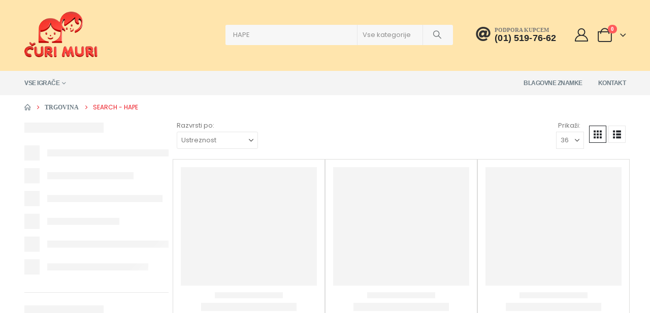

--- FILE ---
content_type: text/html; charset=UTF-8
request_url: https://curimuri.si/?s=HAPE&post_type=product&product_cat=0
body_size: 40650
content:
<!DOCTYPE html><html  lang="sl-SI" prefix="og: https://ogp.me/ns#"><head><script data-no-optimize="1">var litespeed_docref=sessionStorage.getItem("litespeed_docref");litespeed_docref&&(Object.defineProperty(document,"referrer",{get:function(){return litespeed_docref}}),sessionStorage.removeItem("litespeed_docref"));</script> <meta http-equiv="X-UA-Compatible" content="IE=edge" /><meta http-equiv="Content-Type" content="text/html; charset=UTF-8" /><meta name="viewport" content="width=device-width, initial-scale=1, minimum-scale=1" /><link rel="profile" href="https://gmpg.org/xfn/11" /><link rel="pingback" href="https://curimuri.si/xmlrpc.php" /><title>You searched for HAPE - ČURI MURI veleprodaja igrač</title><meta name="robots" content="follow, noindex"/><meta property="og:locale" content="sl_SI" /><meta property="og:type" content="article" /><meta property="og:title" content="You searched for HAPE - ČURI MURI veleprodaja igrač" /><meta property="og:url" content="https://curimuri.si/" /><meta property="article:publisher" content="https://www.facebook.com/curimuri2/" /><meta property="og:image" content="https://curimuri.si/wp-content/uploads/2024/02/fb-cover.jpg" /><meta property="og:image:secure_url" content="https://curimuri.si/wp-content/uploads/2024/02/fb-cover.jpg" /><meta property="og:image:width" content="960" /><meta property="og:image:height" content="355" /><meta property="og:image:alt" content="Čuri Muri Facebook cover" /><meta property="og:image:type" content="image/jpeg" /><meta name="twitter:card" content="summary_large_image" /><meta name="twitter:title" content="You searched for HAPE - ČURI MURI veleprodaja igrač" /><meta name="twitter:image" content="https://curimuri.si/wp-content/uploads/2024/02/fb-cover.jpg" /> <script type="application/ld+json" class="rank-math-schema">{"@context":"https://schema.org","@graph":[{"@type":"ToyStore","@id":"https://curimuri.si/#organization","name":"\u010cURI MURI veleprodaja igra\u010d","url":"https://curimuri.si","sameAs":["https://www.facebook.com/curimuri2/","https://www.instagram.com/curi_muri_/"],"logo":{"@type":"ImageObject","@id":"https://curimuri.si/#logo","url":"https://curimuri.razvoj.dev/wp-content/uploads/2022/10/curimuri-logo-trans.png","contentUrl":"https://curimuri.razvoj.dev/wp-content/uploads/2022/10/curimuri-logo-trans.png","inLanguage":"sl-SI","width":"384","height":"240"},"openingHours":["Monday,Tuesday,Wednesday,Thursday,Friday,Saturday,Sunday 09:00-17:00"],"image":{"@id":"https://curimuri.si/#logo"}},{"@type":"WebSite","@id":"https://curimuri.si/#website","url":"https://curimuri.si","publisher":{"@id":"https://curimuri.si/#organization"},"inLanguage":"sl-SI"},{"@type":"BreadcrumbList","@id":"https://curimuri.si/#breadcrumb","itemListElement":[{"@type":"ListItem","position":"1","item":{"@id":"https://curimuri.si","name":"Domov"}},{"@type":"ListItem","position":"2","item":{"@id":"/?s=HAPE&amp;post_type=product&amp;product_cat=0","name":"You searched for"}}]},{"@type":"SearchResultsPage","@id":"https://curimuri.si/#webpage","url":"https://curimuri.si/","name":"You searched for HAPE - \u010cURI MURI veleprodaja igra\u010d","isPartOf":{"@id":"https://curimuri.si/#website"},"inLanguage":"sl-SI","breadcrumb":{"@id":"https://curimuri.si/#breadcrumb"}}]}</script> <link rel='dns-prefetch' href='//static.klaviyo.com' /><link rel='dns-prefetch' href='//js-eu1.hs-scripts.com' /><link rel='dns-prefetch' href='//www.googletagmanager.com' /><link rel='dns-prefetch' href='//pagead2.googlesyndication.com' /><link rel="alternate" type="application/rss+xml" title="ČURI MURI veleprodaja igrač &raquo; Vir" href="https://curimuri.si/feed/" /><link rel="alternate" type="application/rss+xml" title="ČURI MURI veleprodaja igrač &raquo; Vir komentarjev" href="https://curimuri.si/comments/feed/" /><link rel="alternate" type="application/rss+xml" title="Vir ČURI MURI veleprodaja igrač &raquo; Izdelki" href="https://curimuri.si/shop/feed/" /><link rel="shortcut icon" href="//curimuri.si/wp-content/uploads/2022/10/favicon-32x32-1.png" type="image/x-icon" /><link rel="apple-touch-icon" href="//curimuri.si/wp-content/uploads/2022/10/apple-icon-60x60-1.png" /><link rel="apple-touch-icon" sizes="120x120" href="//curimuri.si/wp-content/uploads/2022/10/apple-icon-120x120-1.png" /><link rel="apple-touch-icon" sizes="76x76" href="//curimuri.si/wp-content/uploads/2022/10/apple-icon-76x76-1.png" /><link rel="apple-touch-icon" sizes="152x152" href="//curimuri.si/wp-content/uploads/2022/10/apple-icon-152x152-1.png" /><style id='wp-img-auto-sizes-contain-inline-css'>img:is([sizes=auto i],[sizes^="auto," i]){contain-intrinsic-size:3000px 1500px}
/*# sourceURL=wp-img-auto-sizes-contain-inline-css */</style><link data-optimized="2" rel="stylesheet" href="https://curimuri.si/wp-content/litespeed/css/2fda6f5920a78604f1527e7d3d466bd9.css?ver=405f0" /><style id='wp-block-library-theme-inline-css'>.wp-block-audio :where(figcaption){color:#555;font-size:13px;text-align:center}.is-dark-theme .wp-block-audio :where(figcaption){color:#ffffffa6}.wp-block-audio{margin:0 0 1em}.wp-block-code{border:1px solid #ccc;border-radius:4px;font-family:Menlo,Consolas,monaco,monospace;padding:.8em 1em}.wp-block-embed :where(figcaption){color:#555;font-size:13px;text-align:center}.is-dark-theme .wp-block-embed :where(figcaption){color:#ffffffa6}.wp-block-embed{margin:0 0 1em}.blocks-gallery-caption{color:#555;font-size:13px;text-align:center}.is-dark-theme .blocks-gallery-caption{color:#ffffffa6}:root :where(.wp-block-image figcaption){color:#555;font-size:13px;text-align:center}.is-dark-theme :root :where(.wp-block-image figcaption){color:#ffffffa6}.wp-block-image{margin:0 0 1em}.wp-block-pullquote{border-bottom:4px solid;border-top:4px solid;color:currentColor;margin-bottom:1.75em}.wp-block-pullquote :where(cite),.wp-block-pullquote :where(footer),.wp-block-pullquote__citation{color:currentColor;font-size:.8125em;font-style:normal;text-transform:uppercase}.wp-block-quote{border-left:.25em solid;margin:0 0 1.75em;padding-left:1em}.wp-block-quote cite,.wp-block-quote footer{color:currentColor;font-size:.8125em;font-style:normal;position:relative}.wp-block-quote:where(.has-text-align-right){border-left:none;border-right:.25em solid;padding-left:0;padding-right:1em}.wp-block-quote:where(.has-text-align-center){border:none;padding-left:0}.wp-block-quote.is-large,.wp-block-quote.is-style-large,.wp-block-quote:where(.is-style-plain){border:none}.wp-block-search .wp-block-search__label{font-weight:700}.wp-block-search__button{border:1px solid #ccc;padding:.375em .625em}:where(.wp-block-group.has-background){padding:1.25em 2.375em}.wp-block-separator.has-css-opacity{opacity:.4}.wp-block-separator{border:none;border-bottom:2px solid;margin-left:auto;margin-right:auto}.wp-block-separator.has-alpha-channel-opacity{opacity:1}.wp-block-separator:not(.is-style-wide):not(.is-style-dots){width:100px}.wp-block-separator.has-background:not(.is-style-dots){border-bottom:none;height:1px}.wp-block-separator.has-background:not(.is-style-wide):not(.is-style-dots){height:2px}.wp-block-table{margin:0 0 1em}.wp-block-table td,.wp-block-table th{word-break:normal}.wp-block-table :where(figcaption){color:#555;font-size:13px;text-align:center}.is-dark-theme .wp-block-table :where(figcaption){color:#ffffffa6}.wp-block-video :where(figcaption){color:#555;font-size:13px;text-align:center}.is-dark-theme .wp-block-video :where(figcaption){color:#ffffffa6}.wp-block-video{margin:0 0 1em}:root :where(.wp-block-template-part.has-background){margin-bottom:0;margin-top:0;padding:1.25em 2.375em}
/*# sourceURL=/wp-includes/css/dist/block-library/theme.min.css */</style><style id='classic-theme-styles-inline-css'>/*! This file is auto-generated */
.wp-block-button__link{color:#fff;background-color:#32373c;border-radius:9999px;box-shadow:none;text-decoration:none;padding:calc(.667em + 2px) calc(1.333em + 2px);font-size:1.125em}.wp-block-file__button{background:#32373c;color:#fff;text-decoration:none}
/*# sourceURL=/wp-includes/css/classic-themes.min.css */</style><style id='global-styles-inline-css'>:root{--wp--preset--aspect-ratio--square: 1;--wp--preset--aspect-ratio--4-3: 4/3;--wp--preset--aspect-ratio--3-4: 3/4;--wp--preset--aspect-ratio--3-2: 3/2;--wp--preset--aspect-ratio--2-3: 2/3;--wp--preset--aspect-ratio--16-9: 16/9;--wp--preset--aspect-ratio--9-16: 9/16;--wp--preset--color--black: #000000;--wp--preset--color--cyan-bluish-gray: #abb8c3;--wp--preset--color--white: #ffffff;--wp--preset--color--pale-pink: #f78da7;--wp--preset--color--vivid-red: #cf2e2e;--wp--preset--color--luminous-vivid-orange: #ff6900;--wp--preset--color--luminous-vivid-amber: #fcb900;--wp--preset--color--light-green-cyan: #7bdcb5;--wp--preset--color--vivid-green-cyan: #00d084;--wp--preset--color--pale-cyan-blue: #8ed1fc;--wp--preset--color--vivid-cyan-blue: #0693e3;--wp--preset--color--vivid-purple: #9b51e0;--wp--preset--color--primary: var(--porto-primary-color);--wp--preset--color--secondary: var(--porto-secondary-color);--wp--preset--color--tertiary: var(--porto-tertiary-color);--wp--preset--color--quaternary: var(--porto-quaternary-color);--wp--preset--color--dark: var(--porto-dark-color);--wp--preset--color--light: var(--porto-light-color);--wp--preset--color--primary-hover: var(--porto-primary-light-5);--wp--preset--gradient--vivid-cyan-blue-to-vivid-purple: linear-gradient(135deg,rgb(6,147,227) 0%,rgb(155,81,224) 100%);--wp--preset--gradient--light-green-cyan-to-vivid-green-cyan: linear-gradient(135deg,rgb(122,220,180) 0%,rgb(0,208,130) 100%);--wp--preset--gradient--luminous-vivid-amber-to-luminous-vivid-orange: linear-gradient(135deg,rgb(252,185,0) 0%,rgb(255,105,0) 100%);--wp--preset--gradient--luminous-vivid-orange-to-vivid-red: linear-gradient(135deg,rgb(255,105,0) 0%,rgb(207,46,46) 100%);--wp--preset--gradient--very-light-gray-to-cyan-bluish-gray: linear-gradient(135deg,rgb(238,238,238) 0%,rgb(169,184,195) 100%);--wp--preset--gradient--cool-to-warm-spectrum: linear-gradient(135deg,rgb(74,234,220) 0%,rgb(151,120,209) 20%,rgb(207,42,186) 40%,rgb(238,44,130) 60%,rgb(251,105,98) 80%,rgb(254,248,76) 100%);--wp--preset--gradient--blush-light-purple: linear-gradient(135deg,rgb(255,206,236) 0%,rgb(152,150,240) 100%);--wp--preset--gradient--blush-bordeaux: linear-gradient(135deg,rgb(254,205,165) 0%,rgb(254,45,45) 50%,rgb(107,0,62) 100%);--wp--preset--gradient--luminous-dusk: linear-gradient(135deg,rgb(255,203,112) 0%,rgb(199,81,192) 50%,rgb(65,88,208) 100%);--wp--preset--gradient--pale-ocean: linear-gradient(135deg,rgb(255,245,203) 0%,rgb(182,227,212) 50%,rgb(51,167,181) 100%);--wp--preset--gradient--electric-grass: linear-gradient(135deg,rgb(202,248,128) 0%,rgb(113,206,126) 100%);--wp--preset--gradient--midnight: linear-gradient(135deg,rgb(2,3,129) 0%,rgb(40,116,252) 100%);--wp--preset--font-size--small: 13px;--wp--preset--font-size--medium: 20px;--wp--preset--font-size--large: 36px;--wp--preset--font-size--x-large: 42px;--wp--preset--spacing--20: 0.44rem;--wp--preset--spacing--30: 0.67rem;--wp--preset--spacing--40: 1rem;--wp--preset--spacing--50: 1.5rem;--wp--preset--spacing--60: 2.25rem;--wp--preset--spacing--70: 3.38rem;--wp--preset--spacing--80: 5.06rem;--wp--preset--shadow--natural: 6px 6px 9px rgba(0, 0, 0, 0.2);--wp--preset--shadow--deep: 12px 12px 50px rgba(0, 0, 0, 0.4);--wp--preset--shadow--sharp: 6px 6px 0px rgba(0, 0, 0, 0.2);--wp--preset--shadow--outlined: 6px 6px 0px -3px rgb(255, 255, 255), 6px 6px rgb(0, 0, 0);--wp--preset--shadow--crisp: 6px 6px 0px rgb(0, 0, 0);}:where(.is-layout-flex){gap: 0.5em;}:where(.is-layout-grid){gap: 0.5em;}body .is-layout-flex{display: flex;}.is-layout-flex{flex-wrap: wrap;align-items: center;}.is-layout-flex > :is(*, div){margin: 0;}body .is-layout-grid{display: grid;}.is-layout-grid > :is(*, div){margin: 0;}:where(.wp-block-columns.is-layout-flex){gap: 2em;}:where(.wp-block-columns.is-layout-grid){gap: 2em;}:where(.wp-block-post-template.is-layout-flex){gap: 1.25em;}:where(.wp-block-post-template.is-layout-grid){gap: 1.25em;}.has-black-color{color: var(--wp--preset--color--black) !important;}.has-cyan-bluish-gray-color{color: var(--wp--preset--color--cyan-bluish-gray) !important;}.has-white-color{color: var(--wp--preset--color--white) !important;}.has-pale-pink-color{color: var(--wp--preset--color--pale-pink) !important;}.has-vivid-red-color{color: var(--wp--preset--color--vivid-red) !important;}.has-luminous-vivid-orange-color{color: var(--wp--preset--color--luminous-vivid-orange) !important;}.has-luminous-vivid-amber-color{color: var(--wp--preset--color--luminous-vivid-amber) !important;}.has-light-green-cyan-color{color: var(--wp--preset--color--light-green-cyan) !important;}.has-vivid-green-cyan-color{color: var(--wp--preset--color--vivid-green-cyan) !important;}.has-pale-cyan-blue-color{color: var(--wp--preset--color--pale-cyan-blue) !important;}.has-vivid-cyan-blue-color{color: var(--wp--preset--color--vivid-cyan-blue) !important;}.has-vivid-purple-color{color: var(--wp--preset--color--vivid-purple) !important;}.has-black-background-color{background-color: var(--wp--preset--color--black) !important;}.has-cyan-bluish-gray-background-color{background-color: var(--wp--preset--color--cyan-bluish-gray) !important;}.has-white-background-color{background-color: var(--wp--preset--color--white) !important;}.has-pale-pink-background-color{background-color: var(--wp--preset--color--pale-pink) !important;}.has-vivid-red-background-color{background-color: var(--wp--preset--color--vivid-red) !important;}.has-luminous-vivid-orange-background-color{background-color: var(--wp--preset--color--luminous-vivid-orange) !important;}.has-luminous-vivid-amber-background-color{background-color: var(--wp--preset--color--luminous-vivid-amber) !important;}.has-light-green-cyan-background-color{background-color: var(--wp--preset--color--light-green-cyan) !important;}.has-vivid-green-cyan-background-color{background-color: var(--wp--preset--color--vivid-green-cyan) !important;}.has-pale-cyan-blue-background-color{background-color: var(--wp--preset--color--pale-cyan-blue) !important;}.has-vivid-cyan-blue-background-color{background-color: var(--wp--preset--color--vivid-cyan-blue) !important;}.has-vivid-purple-background-color{background-color: var(--wp--preset--color--vivid-purple) !important;}.has-black-border-color{border-color: var(--wp--preset--color--black) !important;}.has-cyan-bluish-gray-border-color{border-color: var(--wp--preset--color--cyan-bluish-gray) !important;}.has-white-border-color{border-color: var(--wp--preset--color--white) !important;}.has-pale-pink-border-color{border-color: var(--wp--preset--color--pale-pink) !important;}.has-vivid-red-border-color{border-color: var(--wp--preset--color--vivid-red) !important;}.has-luminous-vivid-orange-border-color{border-color: var(--wp--preset--color--luminous-vivid-orange) !important;}.has-luminous-vivid-amber-border-color{border-color: var(--wp--preset--color--luminous-vivid-amber) !important;}.has-light-green-cyan-border-color{border-color: var(--wp--preset--color--light-green-cyan) !important;}.has-vivid-green-cyan-border-color{border-color: var(--wp--preset--color--vivid-green-cyan) !important;}.has-pale-cyan-blue-border-color{border-color: var(--wp--preset--color--pale-cyan-blue) !important;}.has-vivid-cyan-blue-border-color{border-color: var(--wp--preset--color--vivid-cyan-blue) !important;}.has-vivid-purple-border-color{border-color: var(--wp--preset--color--vivid-purple) !important;}.has-vivid-cyan-blue-to-vivid-purple-gradient-background{background: var(--wp--preset--gradient--vivid-cyan-blue-to-vivid-purple) !important;}.has-light-green-cyan-to-vivid-green-cyan-gradient-background{background: var(--wp--preset--gradient--light-green-cyan-to-vivid-green-cyan) !important;}.has-luminous-vivid-amber-to-luminous-vivid-orange-gradient-background{background: var(--wp--preset--gradient--luminous-vivid-amber-to-luminous-vivid-orange) !important;}.has-luminous-vivid-orange-to-vivid-red-gradient-background{background: var(--wp--preset--gradient--luminous-vivid-orange-to-vivid-red) !important;}.has-very-light-gray-to-cyan-bluish-gray-gradient-background{background: var(--wp--preset--gradient--very-light-gray-to-cyan-bluish-gray) !important;}.has-cool-to-warm-spectrum-gradient-background{background: var(--wp--preset--gradient--cool-to-warm-spectrum) !important;}.has-blush-light-purple-gradient-background{background: var(--wp--preset--gradient--blush-light-purple) !important;}.has-blush-bordeaux-gradient-background{background: var(--wp--preset--gradient--blush-bordeaux) !important;}.has-luminous-dusk-gradient-background{background: var(--wp--preset--gradient--luminous-dusk) !important;}.has-pale-ocean-gradient-background{background: var(--wp--preset--gradient--pale-ocean) !important;}.has-electric-grass-gradient-background{background: var(--wp--preset--gradient--electric-grass) !important;}.has-midnight-gradient-background{background: var(--wp--preset--gradient--midnight) !important;}.has-small-font-size{font-size: var(--wp--preset--font-size--small) !important;}.has-medium-font-size{font-size: var(--wp--preset--font-size--medium) !important;}.has-large-font-size{font-size: var(--wp--preset--font-size--large) !important;}.has-x-large-font-size{font-size: var(--wp--preset--font-size--x-large) !important;}
:where(.wp-block-post-template.is-layout-flex){gap: 1.25em;}:where(.wp-block-post-template.is-layout-grid){gap: 1.25em;}
:where(.wp-block-term-template.is-layout-flex){gap: 1.25em;}:where(.wp-block-term-template.is-layout-grid){gap: 1.25em;}
:where(.wp-block-columns.is-layout-flex){gap: 2em;}:where(.wp-block-columns.is-layout-grid){gap: 2em;}
:root :where(.wp-block-pullquote){font-size: 1.5em;line-height: 1.6;}
/*# sourceURL=global-styles-inline-css */</style><style id='woocommerce-inline-inline-css'>.woocommerce form .form-row .required { visibility: visible; }
/*# sourceURL=woocommerce-inline-inline-css */</style><style id='wpcbm-style-inline-css'>.wpcbm-badge-19558{color: #ffffff; background-color: rgb(255,0,255); border-color: rgb( 255, 255, 255 ); }.wpcbm-badge-19557{color: #ffffff; background-color: rgb(149,95,213); border-color: rgb(255,255,255); }
/*# sourceURL=wpcbm-style-inline-css */</style><style id='moove_gdpr_frontend-inline-css'>#moove_gdpr_cookie_modal .moove-gdpr-modal-content .moove-gdpr-tab-main h3.tab-title, 
				#moove_gdpr_cookie_modal .moove-gdpr-modal-content .moove-gdpr-tab-main span.tab-title,
				#moove_gdpr_cookie_modal .moove-gdpr-modal-content .moove-gdpr-modal-left-content #moove-gdpr-menu li a, 
				#moove_gdpr_cookie_modal .moove-gdpr-modal-content .moove-gdpr-modal-left-content #moove-gdpr-menu li button,
				#moove_gdpr_cookie_modal .moove-gdpr-modal-content .moove-gdpr-modal-left-content .moove-gdpr-branding-cnt a,
				#moove_gdpr_cookie_modal .moove-gdpr-modal-content .moove-gdpr-modal-footer-content .moove-gdpr-button-holder a.mgbutton, 
				#moove_gdpr_cookie_modal .moove-gdpr-modal-content .moove-gdpr-modal-footer-content .moove-gdpr-button-holder button.mgbutton,
				#moove_gdpr_cookie_modal .cookie-switch .cookie-slider:after, 
				#moove_gdpr_cookie_modal .cookie-switch .slider:after, 
				#moove_gdpr_cookie_modal .switch .cookie-slider:after, 
				#moove_gdpr_cookie_modal .switch .slider:after,
				#moove_gdpr_cookie_info_bar .moove-gdpr-info-bar-container .moove-gdpr-info-bar-content p, 
				#moove_gdpr_cookie_info_bar .moove-gdpr-info-bar-container .moove-gdpr-info-bar-content p a,
				#moove_gdpr_cookie_info_bar .moove-gdpr-info-bar-container .moove-gdpr-info-bar-content a.mgbutton, 
				#moove_gdpr_cookie_info_bar .moove-gdpr-info-bar-container .moove-gdpr-info-bar-content button.mgbutton,
				#moove_gdpr_cookie_modal .moove-gdpr-modal-content .moove-gdpr-tab-main .moove-gdpr-tab-main-content h1, 
				#moove_gdpr_cookie_modal .moove-gdpr-modal-content .moove-gdpr-tab-main .moove-gdpr-tab-main-content h2, 
				#moove_gdpr_cookie_modal .moove-gdpr-modal-content .moove-gdpr-tab-main .moove-gdpr-tab-main-content h3, 
				#moove_gdpr_cookie_modal .moove-gdpr-modal-content .moove-gdpr-tab-main .moove-gdpr-tab-main-content h4, 
				#moove_gdpr_cookie_modal .moove-gdpr-modal-content .moove-gdpr-tab-main .moove-gdpr-tab-main-content h5, 
				#moove_gdpr_cookie_modal .moove-gdpr-modal-content .moove-gdpr-tab-main .moove-gdpr-tab-main-content h6,
				#moove_gdpr_cookie_modal .moove-gdpr-modal-content.moove_gdpr_modal_theme_v2 .moove-gdpr-modal-title .tab-title,
				#moove_gdpr_cookie_modal .moove-gdpr-modal-content.moove_gdpr_modal_theme_v2 .moove-gdpr-tab-main h3.tab-title, 
				#moove_gdpr_cookie_modal .moove-gdpr-modal-content.moove_gdpr_modal_theme_v2 .moove-gdpr-tab-main span.tab-title,
				#moove_gdpr_cookie_modal .moove-gdpr-modal-content.moove_gdpr_modal_theme_v2 .moove-gdpr-branding-cnt a {
					font-weight: inherit				}
			#moove_gdpr_cookie_modal,#moove_gdpr_cookie_info_bar,.gdpr_cookie_settings_shortcode_content{font-family:inherit}#moove_gdpr_save_popup_settings_button{background-color:#373737;color:#fff}#moove_gdpr_save_popup_settings_button:hover{background-color:#000}#moove_gdpr_cookie_info_bar .moove-gdpr-info-bar-container .moove-gdpr-info-bar-content a.mgbutton,#moove_gdpr_cookie_info_bar .moove-gdpr-info-bar-container .moove-gdpr-info-bar-content button.mgbutton{background-color:#ed1b24}#moove_gdpr_cookie_modal .moove-gdpr-modal-content .moove-gdpr-modal-footer-content .moove-gdpr-button-holder a.mgbutton,#moove_gdpr_cookie_modal .moove-gdpr-modal-content .moove-gdpr-modal-footer-content .moove-gdpr-button-holder button.mgbutton,.gdpr_cookie_settings_shortcode_content .gdpr-shr-button.button-green{background-color:#ed1b24;border-color:#ed1b24}#moove_gdpr_cookie_modal .moove-gdpr-modal-content .moove-gdpr-modal-footer-content .moove-gdpr-button-holder a.mgbutton:hover,#moove_gdpr_cookie_modal .moove-gdpr-modal-content .moove-gdpr-modal-footer-content .moove-gdpr-button-holder button.mgbutton:hover,.gdpr_cookie_settings_shortcode_content .gdpr-shr-button.button-green:hover{background-color:#fff;color:#ed1b24}#moove_gdpr_cookie_modal .moove-gdpr-modal-content .moove-gdpr-modal-close i,#moove_gdpr_cookie_modal .moove-gdpr-modal-content .moove-gdpr-modal-close span.gdpr-icon{background-color:#ed1b24;border:1px solid #ed1b24}#moove_gdpr_cookie_info_bar span.moove-gdpr-infobar-allow-all.focus-g,#moove_gdpr_cookie_info_bar span.moove-gdpr-infobar-allow-all:focus,#moove_gdpr_cookie_info_bar button.moove-gdpr-infobar-allow-all.focus-g,#moove_gdpr_cookie_info_bar button.moove-gdpr-infobar-allow-all:focus,#moove_gdpr_cookie_info_bar span.moove-gdpr-infobar-reject-btn.focus-g,#moove_gdpr_cookie_info_bar span.moove-gdpr-infobar-reject-btn:focus,#moove_gdpr_cookie_info_bar button.moove-gdpr-infobar-reject-btn.focus-g,#moove_gdpr_cookie_info_bar button.moove-gdpr-infobar-reject-btn:focus,#moove_gdpr_cookie_info_bar span.change-settings-button.focus-g,#moove_gdpr_cookie_info_bar span.change-settings-button:focus,#moove_gdpr_cookie_info_bar button.change-settings-button.focus-g,#moove_gdpr_cookie_info_bar button.change-settings-button:focus{-webkit-box-shadow:0 0 1px 3px #ed1b24;-moz-box-shadow:0 0 1px 3px #ed1b24;box-shadow:0 0 1px 3px #ed1b24}#moove_gdpr_cookie_modal .moove-gdpr-modal-content .moove-gdpr-modal-close i:hover,#moove_gdpr_cookie_modal .moove-gdpr-modal-content .moove-gdpr-modal-close span.gdpr-icon:hover,#moove_gdpr_cookie_info_bar span[data-href]>u.change-settings-button{color:#ed1b24}#moove_gdpr_cookie_modal .moove-gdpr-modal-content .moove-gdpr-modal-left-content #moove-gdpr-menu li.menu-item-selected a span.gdpr-icon,#moove_gdpr_cookie_modal .moove-gdpr-modal-content .moove-gdpr-modal-left-content #moove-gdpr-menu li.menu-item-selected button span.gdpr-icon{color:inherit}#moove_gdpr_cookie_modal .moove-gdpr-modal-content .moove-gdpr-modal-left-content #moove-gdpr-menu li a span.gdpr-icon,#moove_gdpr_cookie_modal .moove-gdpr-modal-content .moove-gdpr-modal-left-content #moove-gdpr-menu li button span.gdpr-icon{color:inherit}#moove_gdpr_cookie_modal .gdpr-acc-link{line-height:0;font-size:0;color:transparent;position:absolute}#moove_gdpr_cookie_modal .moove-gdpr-modal-content .moove-gdpr-modal-close:hover i,#moove_gdpr_cookie_modal .moove-gdpr-modal-content .moove-gdpr-modal-left-content #moove-gdpr-menu li a,#moove_gdpr_cookie_modal .moove-gdpr-modal-content .moove-gdpr-modal-left-content #moove-gdpr-menu li button,#moove_gdpr_cookie_modal .moove-gdpr-modal-content .moove-gdpr-modal-left-content #moove-gdpr-menu li button i,#moove_gdpr_cookie_modal .moove-gdpr-modal-content .moove-gdpr-modal-left-content #moove-gdpr-menu li a i,#moove_gdpr_cookie_modal .moove-gdpr-modal-content .moove-gdpr-tab-main .moove-gdpr-tab-main-content a:hover,#moove_gdpr_cookie_info_bar.moove-gdpr-dark-scheme .moove-gdpr-info-bar-container .moove-gdpr-info-bar-content a.mgbutton:hover,#moove_gdpr_cookie_info_bar.moove-gdpr-dark-scheme .moove-gdpr-info-bar-container .moove-gdpr-info-bar-content button.mgbutton:hover,#moove_gdpr_cookie_info_bar.moove-gdpr-dark-scheme .moove-gdpr-info-bar-container .moove-gdpr-info-bar-content a:hover,#moove_gdpr_cookie_info_bar.moove-gdpr-dark-scheme .moove-gdpr-info-bar-container .moove-gdpr-info-bar-content button:hover,#moove_gdpr_cookie_info_bar.moove-gdpr-dark-scheme .moove-gdpr-info-bar-container .moove-gdpr-info-bar-content span.change-settings-button:hover,#moove_gdpr_cookie_info_bar.moove-gdpr-dark-scheme .moove-gdpr-info-bar-container .moove-gdpr-info-bar-content button.change-settings-button:hover,#moove_gdpr_cookie_info_bar.moove-gdpr-dark-scheme .moove-gdpr-info-bar-container .moove-gdpr-info-bar-content u.change-settings-button:hover,#moove_gdpr_cookie_info_bar span[data-href]>u.change-settings-button,#moove_gdpr_cookie_info_bar.moove-gdpr-dark-scheme .moove-gdpr-info-bar-container .moove-gdpr-info-bar-content a.mgbutton.focus-g,#moove_gdpr_cookie_info_bar.moove-gdpr-dark-scheme .moove-gdpr-info-bar-container .moove-gdpr-info-bar-content button.mgbutton.focus-g,#moove_gdpr_cookie_info_bar.moove-gdpr-dark-scheme .moove-gdpr-info-bar-container .moove-gdpr-info-bar-content a.focus-g,#moove_gdpr_cookie_info_bar.moove-gdpr-dark-scheme .moove-gdpr-info-bar-container .moove-gdpr-info-bar-content button.focus-g,#moove_gdpr_cookie_info_bar.moove-gdpr-dark-scheme .moove-gdpr-info-bar-container .moove-gdpr-info-bar-content a.mgbutton:focus,#moove_gdpr_cookie_info_bar.moove-gdpr-dark-scheme .moove-gdpr-info-bar-container .moove-gdpr-info-bar-content button.mgbutton:focus,#moove_gdpr_cookie_info_bar.moove-gdpr-dark-scheme .moove-gdpr-info-bar-container .moove-gdpr-info-bar-content a:focus,#moove_gdpr_cookie_info_bar.moove-gdpr-dark-scheme .moove-gdpr-info-bar-container .moove-gdpr-info-bar-content button:focus,#moove_gdpr_cookie_info_bar.moove-gdpr-dark-scheme .moove-gdpr-info-bar-container .moove-gdpr-info-bar-content span.change-settings-button.focus-g,span.change-settings-button:focus,button.change-settings-button.focus-g,button.change-settings-button:focus,#moove_gdpr_cookie_info_bar.moove-gdpr-dark-scheme .moove-gdpr-info-bar-container .moove-gdpr-info-bar-content u.change-settings-button.focus-g,#moove_gdpr_cookie_info_bar.moove-gdpr-dark-scheme .moove-gdpr-info-bar-container .moove-gdpr-info-bar-content u.change-settings-button:focus{color:#ed1b24}#moove_gdpr_cookie_modal .moove-gdpr-branding.focus-g span,#moove_gdpr_cookie_modal .moove-gdpr-modal-content .moove-gdpr-tab-main a.focus-g,#moove_gdpr_cookie_modal .moove-gdpr-modal-content .moove-gdpr-tab-main .gdpr-cd-details-toggle.focus-g{color:#ed1b24}#moove_gdpr_cookie_modal.gdpr_lightbox-hide{display:none}#moove_gdpr_cookie_info_bar .moove-gdpr-info-bar-container .moove-gdpr-info-bar-content a.mgbutton,#moove_gdpr_cookie_info_bar .moove-gdpr-info-bar-container .moove-gdpr-info-bar-content button.mgbutton,#moove_gdpr_cookie_modal .moove-gdpr-modal-content .moove-gdpr-modal-footer-content .moove-gdpr-button-holder a.mgbutton,#moove_gdpr_cookie_modal .moove-gdpr-modal-content .moove-gdpr-modal-footer-content .moove-gdpr-button-holder button.mgbutton,.gdpr-shr-button,#moove_gdpr_cookie_info_bar .moove-gdpr-infobar-close-btn{border-radius:0}
/*# sourceURL=moove_gdpr_frontend-inline-css */</style><style id='porto-style-inline-css'>.side-header-narrow-bar-logo{max-width:144px}@media (min-width:992px){}.page-top ul.breadcrumb > li.home{display:inline-block}.page-top ul.breadcrumb > li.home a{position:relative;width:1em;text-indent:-9999px}.page-top ul.breadcrumb > li.home a:after{content:"\e883";font-family:'porto';float:left;text-indent:0}#header.sticky-header .main-menu > li.menu-item > a,#header.sticky-header .main-menu > li.menu-custom-content a{color:#6b7a83}#header.sticky-header .main-menu > li.menu-item:hover > a,#header.sticky-header .main-menu > li.menu-item.active:hover > a,#header.sticky-header .main-menu > li.menu-custom-content:hover a{color:#ff7272}#header.sticky-header .main-menu > li.menu-item.active > a,#header.sticky-header .main-menu > li.menu-custom-content.active a{color:#ff7272}.custom-font .elementor-heading-title,.custom-font{font-family:'Segoe Script','Savoye LET'}sup{font-size:50%}.home-banner-slider .owl-carousel .owl-dots .owl-dot span{color:#222529 !important;border-color:#222529}.home-banner-slider .nav-inside-left .owl-dots{left:5.5%;bottom:2rem}.home-banner-slider .elementor-widget-wrap{min-height:428px}.custom-dots-pos .products-container .owl-dots{right:-2px;top:-51px}.custom-dots-pos .products-container .owl-dots span{border-color:rgba(0,68,102,.4)}.custom-dots-pos .owl-stage-outer{padding:0 10px;margin:0 -10px}.left-sidebar,.right-sidebar,.main-content{padding-top:0}.woocommerce-wishlist .header-main{border-bottom:1px solid #e7e7e7}#header .main-menu > li.menu-item.active > a{padding:11px}#header .searchform .selectric-items li{text-transform:none}.mb-0 a{color:#777777 !important}.mb-0 a:hover{color:#FF7272 !important}@media only screen and (max-width:600px){.porto-u-sub-heading a{font-size:12px !important;font-weight:400 !important}}.porto-u-sub-heading a:first-letter{text-transform:none !important}.elementor-3141 .elementor-element.elementor-element-2d005d4 .elementor-icon-list-item > a{font-size:var(--e-global-typography-text-font-size ) !important}bdi{color:#ED1B24}body.home bdi,body.page-template-default bdi{color:#444}.product-grid .text-ellipsis{max-width:80%}.single-product .product-summary-wrap .share-links a:not(:hover){border:1px solid #a0d67a;background:#a0d67a;color:#ffffff;border-radius:3px}.single-product .product-share .share-links .share-facebook:hover,.single-product .product-share .share-links .share-twitter:hover,.single-product .product-share .share-links .share-linkedin:hover,.single-product .product-share .share-links .share-pinterest:hover,.single-product .product-share .share-links .share-email:hover{border:1px solid #a0d67a;background:#fff;color:#a0d67a;border-radius:3px}h6.elementor-heading-title.elementor-size-default:hover{color:#ed1b24 !important}body.home .has-ccols.owl-loaded>div{border-radius:3px}body.home .thumb-info .thumb-info-wrapper:after{border-radius:3px}@media only screen and (max-width:600px){.thumb-info img{padding-bottom:30px}}body.home .thumb-info-title{color:#222529;font-size:15px}body.home .products .product-category .thumb-info-title{padding:15px;text-align:center}body.home .products .product-category .thumb-info-type{font-size:11px}body.home .products .product-category:hover .thumb-info-wrapper:after,body.archive .products .product-category:hover .thumb-info-wrapper:after{background:#ffffff;z-index:-1;border:solid;border-color:#1b1b1626;border-width:1px;border-radius:3px}body.home .product-category:hover > a,body.archive .product-category:hover > a{display:block;border:1px solid #dddddd}.bapf_tag_cloud input[type=checkbox]+label{padding:3px 10px!important;background-color:#eeeeee}body.page-template-default .wp-block-group__inner-container a{display:contents !important}small{display:inline-block;font-size:10px}.woocommerce-message .wc-forward{margin-bottom:10px;font-size:12px}.woocommerce-info,.woocommerce-error,strong.single-cart-notice{color:#ED1B24 !important;font-size:16px !important;margin-top:20px;display:block}.woocommerce-info:before,.woocommerce-error li:before{top:1px;font-size:16px !important;color:#ED1B24 !important}.page-wrapper .porto-gb-215934f5338990ad120233605ceba2c6:hover{background-color:#A0D67A !important;color:#ffffff;border-color:#A0D67A !important}@media (max-width:600px){.tab-content h2,.comment-reply-title{font-size:12px}}@media (max-width:600px){.woocommerce-tabs .tab-content p{font-size:12px}}[type=submit],input.submit{background-color:#222529;border-color:#222529}.owl-carousel.nav-pos-outside .owl-nav .owl-prev,.owl-carousel.nav-pos-outside .owl-nav .owl-next{border-radius:3px}html .btn-v-dark{border-radius:3px}html .btn-v-dark:hover{background:#de121b;border-radius:3px}.cart-popup .button.checkout:hover{background:#de121b}body.page-id-7 bdi,body.page-id-16 bdi,body.page-id-15 bdi{font-size:18px}.cart_totals .order-total .amount,.review-order.shop_table .order-total .amount{font-size:11px}.tb-hover-content{border-radius:3px}.page-wrapper .porto-gb-c4109f6298bd7a438203b5a7681fe466:hover,.page-wrapper .porto-gb-c4109f6298bd7a438203b5a7681fe466{background-color:#777777 !important;border-radius:0 0 3px 3px}.woocommerce-page.archive .sidebar-content,.woocommerce-ordering select{border-radius:3px}body.archive .thumb-info .thumb-info-wrapper{border-radius:3px}body.archive .products .product-category .thumb-info-title{text-align:center;color:#222529}body.archive.tax-product_cat .thumb-info img{padding:40px 50px 80px 50px}#header.sticky-header .header-main.sticky{background:#F4F4F4}.woocommerce-account .woocommerce{margin:35px 0 25px 0}.col-lg-10{width:100%}@media only screen and (max-width:600px){.page-top ul.breadcrumb>li a{font-size:11px;margin-top:-9px}}button.woocommerce-Button.button.login-btn.btn-v-dark.py-3.text-md.w-100{background:#ffc69b;color:#ED1B24;border-radius:3px}button.woocommerce-Button.button.login-btn.btn-v-dark.py-3.text-md.w-100:hover{background:#ffe5ad;color:#ed1b24;border-radius:3px}button.woocommerce-Button.button.register-btn.btn-v-dark.text-md.py-3.w-100{background:#ffe5ad;color:#ED1B24;border-radius:3px}button.woocommerce-Button.button.register-btn.btn-v-dark.text-md.py-3.w-100:hover{background:#ffc69b;color:#ed1b24;border-radius:3px}#login-form-popup .featured-box{border-radius:3px}.button,[type=submit]{border-radius:3px !important}@media (max-width:991px){.col2-set .col-1,.col2-set .col-2{padding-top:30px;margin-top:40px}}@media (max-width:800px){.col2-set .col-1,.col2-set .col-2{border-color:#e7e7e7;border-width:1px;border-style:solid;padding-bottom:10px}}.woocommerce .wishlist-title{margin-bottom:40px}.woocommerce .wishlist-title h2{font-weight:600}.shop_table thead span{color:#777777;font-size:18px}.woocommerce-Price-amount.amount{color:red}.shop_table.wishlist_table .add_to_cart.button,.woocommerce table.wishlist_table .add_to_cart.button{color:#ED1B24;background:#ffc69b;font-size:15px;letter-spacing:-0.015em;font-weight:600;font-family:'Poppins';min-width:30px}.shop_table.wishlist_table .add_to_cart.button,.woocommerce table.wishlist_table .add_to_cart.button:hover{color:#ed1b24;background:#ffe5ad;font-size:15px;letter-spacing:-0.015em;font-weight:600;font-family:'Poppins';min-width:30px}.shop_table.wishlist_table .quickview,.woocommerce table.wishlist_table .quickview{color:#ED1B24;background:#ffe5ad;font-size:15px;letter-spacing:-0.015em;font-weight:600;font-family:'Poppins'}.shop_table.wishlist_table .quickview,.woocommerce table.wishlist_table .quickview:hover{color:#ed1b24;background:#ffc69b;font-size:15px;letter-spacing:-0.015em;font-weight:600;font-family:'Poppins';border-radius:3px}.yith_wcwl_wishlist_footer .share-links a{background:#a0d67a;color:#ffffff;border-style:solid;border-width:1px;border-color:#a0d67a;border-radius:3px}.yith_wcwl_wishlist_footer .share-links a:hover{background:#ffffff;color:#a0d67a !important;border-radius:3px}#side-nav-panel .share-links .share-facebook,.share-links .share-instagram{background:#ed1b24}.shop_table.wishlist_table .add_to_cart.button,.woocommerce table.wishlist_table .add_to_cart.button{border-radius:3px}@media only screen and (min-width:600px){body.shop_table.wishlist_table,.woocommerce table.wishlist_table{margin-left:auto;margin-right:auto}.shop_table.wishlist_table .product-name{width:25%}.shop_table.wishlist_table .product-price{width:15%}.shop_table.wishlist_table .product-stock-status{width:20%}}@media only screen and (max-width:767px){img.attachment-woocommerce_thumbnail.size-woocommerce_thumbnail{min-width:320px;margin-left:-120px;padding:0 20px 0 20px}}#yith-wcwl-form .product-name > .nobr,#yith-wcwl-form .product-price> .nobr,#yith-wcwl-form .product-add-to-cart> .nobr{visibility:hidden}#yith-wcwl-form .product-name .nobr:first-child:before{content:"IZDELEK";color:#ED1B24;font-size:18px;visibility:visible}#yith-wcwl-form .product-price .nobr:first-child:before{content:"CENA";color:#ED1B24;font-size:18px;visibility:visible}#yith-wcwl-form .product-add-to-cart .nobr:first-child:before{content:"NASLEDNJI KORAK";color:#ED1B24;font-size:18px;visibility:visible}@media only screen and (max-width:600px){.page-header-8 li a{font-size:1.2rem;font-weight:400}.page-header-8 li{line-height:2.4em}.woocommerce #content table.shop_table.wishlist_table.cart a.remove,.shop_table.cart-table a.remove.remove-product{right:30px}.page-header-8 li .delimiter.delimiter-2{font-size:1.3rem;padding-top:10px}}@media only screen and (max-width:767px){.woocommerce-form-coupon-toggle,.woocommerce-form-login-toggle{font-size:0.76rem}}.porto-sicon-description a{color:#777777 !important}.porto-sicon-description a:hover{color:#FF7272 !important}@media (max-width:575px){.shop-loop-before .elementor-widget-wrap .elementor-widget-porto_sb_count.elementor-element{float:left;display:contents}.shop-loop-before .woocommerce-pagination{margin-top:10px}}.bapf_head h3{font-size:1,25rem;padding-left:20px;padding-top:15px}.bapf_tag_cloud input[type=checkbox]:checked+label,.bapf_tag_cloud input[type=checkbox]:checked+label *{background-color:#ed1b24;color:#ffffff;padding-left:5px !important;padding-right:5px !important}@media only screen and (max-width:600px){.bapf_tag_cloud input[type=checkbox]+label{width:205px;margin-left:-40px}}.widget_product_categories .count{font-size:12px !important}.shop-loop-before select{text-transform:inherit}body.page-template-default.page a:first-letter,.sidebar .product-categories li > a:first-letter{text-transform:uppercase}body.page-template-default.page a,.sidebar .product-categories li > a{display:inline-block;font-weight:400}.wpcf7-form-control-wrap{display:grid}label{display:block}.elementor-11437 .elementor-element.elementor-element-981f261 .btn-submit{background:#ffc69b;color:#ED1B24;border-color:#ffc69b;margin-top:2.5rem}.elementor-11437 .elementor-element.elementor-element-981f261 .btn-submit:hover{background:#ffe5ad;color:#ED1B24;border-color:#ffe5ad;margin-top:2.5rem}.widget .widget-title,.widget .wp-block-group__inner-container>h2{position:relative;font-size:28px;font-weight:700;letter-spacing:-0.01em;color:var( --e-global-color-b6a0c15 );font-family:var( --e-global-typography-dc9ab7e-font-family ),Poppins;margin-bottom:2.5rem;text-transform:none}.bapf_img_span.hxpx_wxpx{border-radius:90%}label[aria-label="fantek"]::after{content:"za fantka";display:block;color:#A0D67A;font-weight:600;margin-top:-43px;position:sticky;margin-left:28%;text-shadow:2px 2px #ffffff}label[aria-label="punčka"]::after{content:"za punčko";display:block;color:#A0D67A;font-weight:600;margin-top:-43px;position:sticky;margin-left:28%;text-shadow:2px 2px #ffffff}label[aria-label="unisex"]::after{content:"unisex";display:block;color:#A0D67A;font-weight:600;margin-top:-43px;position:sticky;margin-left:35%;text-shadow:2px 2px #ffffff}@media only screen and (max-width:1200px){.bapf_colorinline .bapf_body li{padding-bottom:30px !important}}@media only screen and (max-width:400px){.bapf_sfilter .bapf_body>ul{margin-left:20% !important}}input[type="checkbox"]:checked + label{color:#A0D67A}input[type=checkbox]{accent-color:#A0D67A}input.select2-search__field{border-radius:3px !important}.select2-container--default .select2-results__option--highlighted[aria-selected]{background-color:#A0D67A !important}.select2-container--default .select2-results>.select2-results__options{padding-left:10px;padding-right:15px}.select2-container--default .select2-selection--single .select2-selection__rendered{color:#ed1b24 !important}.irs--modern .irs-from,.irs--modern .irs-to,.irs--modern .irs-single{background-color:#A0D67A !important}.irs--modern .irs-bar{background:#20b426;background:linear-gradient(to bottom,#A0D67A 0,#A0D67A 100%) !important}.bapf_body ul{padding-left:5px}ul.products .category-list{min-height:20px}.product-inner .product-image{min-height:180px !important}@media only screen and (max-width:450px){.product-inner .product-image{min-height:130px !important}}ul.products .woocommerce-loop-product__title{white-space:inherit;min-height:38px;max-height:38px}.product-image .stock{background:#ed1b24 !important;color:white !important}ul.products li.product-col{padding:15px}li.product-col.product-default.product.type-product{border-style:solid;border-width:1px;border-color:#a0d67a;margin:5px;width:32%}@media only screen and (max-width:450px){li.product-col.product-default.product.type-product{border-style:solid;border-width:1px;border-color:#a0d67a;margin:3px;width:46%}.add-links .add_to_cart_button,.product-type-simple .add-links .add_to_cart_button:before{font-size:8px}}.add-links .button,.add-links .quickview:hover,.yith-wcwl-add-button a.add_to_wishlist:hover{background-color:#a0d67a !important;border-color:#a0d67a !important;color:#ffffff}@media (max-width:600px){body.page-template-default.page .add-links-wrap a{font-size:10px;font-weight:500;padding-top:0}}@media (max-width:600px){.add-links-wrap .yith-wcwl-add-to-wishlist{display:none}}@media (max-width:380px){ul.products .category-list a:not(:hover){color:inherit;font-size:10px}}.shop-loop-after .woocommerce-viewing{display:none}.shop-loop-after{display:block !important}@media screen and (max-width:650px){.pwb-all-brands .pwb-brands-cols-outer .pwb-brands-col3{margin-top:-20px;padding-left:80px}}.home #woocommerce_product_categories-3{border-style:solid;border-width:1px;border-color:#A0D67A;padding:30px;margin-bottom:30px}.bapf_sfilter .bapf_colaps_smb,.bapf_sfilter .bapf_desci{padding-right:20px}.bapf_body ul{padding-left:20px}.bapf_body label{font-size:14px;font-weight:500;color:#777777;padding-bottom:5px;font-weight:600}.bapf_body input{display:none}.home #block-10{border-style:solid;border-width:1px 1px 0 1px;border-color:#A0D67A;padding-left:30px;padding-right:30px}.home #block-8{border-style:solid;border-width:0 1px 1px 1px;border-color:#A0D67A;padding-left:30px;padding-right:30px;margin-top:-30px}.home h4.wp-block-heading{padding-bottom:30px}#block-widget-15{display:none}.home .pwb-pagination-wrapper{display:none}.home .sidebar-content .widget+.widget{border-top:0 solid rgba(0,0,0,0.08)}.home .pwb-all-brands img{display:none}.home .pwb-all-brands .pwb-brands-cols-outer .pwb-brands-col3{padding:0 20px 0 0 !important;width:100%}.home .pwb-brands-cols-outer{gap:10px}.home .sidebar-content a{color:#777777}.home .pwb-all-brands .pwb-brands-cols-outer .pwb-brands-col3>p:first-child{margin-bottom:-15px}.home .pwb-brands-cols-outer{margin-top:-60px}.home .pwb-all-brands small{font-size:12px}.home #block-7{margin-top:-20px;border-style:solid;border-width:1px 1px 0 1px;border-color:#A0D67A;padding-left:30px;padding-right:30px;margin-top:20px}.home .pwb-all-brands .pwb-brands-cols-outer .pwb-brands-col3{justify-content:left}#woocommerce_product_categories-3{margin-top:40px}.home #block-9{margin-top:-75px;border-style:solid;border-width:0 1px 1px 1px;border-color:#A0D67A;padding-left:30px;padding-right:30px;padding-bottom:45px}.home .wpcf7 input[type="email"]{width:70%}.home .wpcf7-form-control-wrap{float:left !important}.home .wpcf7-not-valid-tip{padding-bottom:30px;position:absolute;margin-top:2.5rem}.home .wpcf7 input[type="submit"]{width:29%;font-size:12px;float:right;padding:5px;margin-top:-37px}.elementor-element-9e8ff0d input[type="submit"]{background-color:#ffffff;color:#000000;border-color:#A0D67A;border-width:1px}.elementor-element-9e8ff0d input[type="submit"]:hover{background-color:#A0D67A;color:#000000;border-color:#A0D67A;border-width:1px}body a{color:#000000;font-weight:600 !important}ul.products .category-list{display:none}.home ul.pcols-lg-4 li.product-col{width:23%}.home .products .product-category .thumb-info-wrapper:after{background:#ffffff24;z-index:1;opacity:1}.home .products .product-category:hover .thumb-info-wrapper:after{background:#dddddd;z-index:1;border:solid;border-color:#1b1b1626;border-width:1px;border-radius:3px;opacity:0}.home li.product-category.product-col.porto-tb-item{border-style:solid;border-width:1px;border-color:#dddddd;margin-right:12px}.home .thumb-info img{transition:0.3s;position:relative;width:100%;border-width:1px;border-color:#dddddd;border-style:solid;border-radius:3px}@media (max-width:600px){.home li.product-category.product-col.porto-tb-item{width:45%}body.page-template-default.page a,.sidebar .product-categories li > a{padding:0}}.products .product-category .thumb-info-wrapper:after{background:#ffffff00;z-index:1}body.archive.tax-product_cat .thumb-info img,ul.products li.product-col{border:1px solid #1b1b1626}ul.pcols-lg-3 li.product-col{width:23.2%;margin:5px}@media (max-width:600px){ul.pcols-lg-3 li.product-col{width:45%}}h3.sub-title.thumb-info-inner{font-size:14px;line-height:15px}.embed-responsive.embed-responsive-16by9{margin-top:74px;margin-bottom:50px}.elementor-section.elementor-top-section.elementor-element.elementor-element-7278869.elementor-section-content-middle.elementor-section-boxed.elementor-section-height-default.elementor-section-height-default{background:black}h5.elementor-heading-title.elementor-size-default{color:#ED1B24}@media (max-width:991px){.mobile-sidebar .sidebar-toggle{display:none}}#side-nav-panel .accordion-menu>li.menu-item>a{text-transform:none;letter-spacing:-0.03em}
/*# sourceURL=porto-style-inline-css */</style> <script type="text/template" id="tmpl-variation-template"><div class="woocommerce-variation-description">{{{ data.variation.variation_description }}}</div>
	<div class="woocommerce-variation-price">{{{ data.variation.price_html }}}</div>
	<div class="woocommerce-variation-availability">{{{ data.variation.availability_html }}}</div></script> <script type="text/template" id="tmpl-unavailable-variation-template"><p role="alert">Ta izdelek ni na voljo. Izberite drugo kombinacijo.</p></script> <script type="litespeed/javascript" data-src="https://curimuri.si/wp-includes/js/jquery/jquery.min.js" id="jquery-core-js"></script> <script id="simple-banner-script-js-before" type="litespeed/javascript">const simpleBannerScriptParams={"pro_version_enabled":"","debug_mode":"","id":25755,"version":"3.0.10","banner_params":[{"hide_simple_banner":"yes","simple_banner_prepend_element":"header","simple_banner_position":"sticky","header_margin":"","header_padding":"","wp_body_open_enabled":"","wp_body_open":!0,"simple_banner_z_index":"","simple_banner_text":"<a href=\"https:\/\/curimuri.si\/brand\/ses\/\">\ud83e\udef6 VALENTINOVA AKCIJA \ud83e\udef6 BLAGOVNA ZNAMKA SES -40% \u2764\ufe0f<\/a>","disabled_on_current_page":!1,"disabled_pages_array":[],"is_current_page_a_post":!1,"disabled_on_posts":"","simple_banner_disabled_page_paths":"","simple_banner_font_size":"24px","simple_banner_color":"#ff0000","simple_banner_text_color":"#000000","simple_banner_link_color":"#a03a0e","simple_banner_close_color":"","simple_banner_custom_css":"","simple_banner_scrolling_custom_css":"","simple_banner_text_custom_css":"","simple_banner_button_css":"","site_custom_css":"","keep_site_custom_css":"","site_custom_js":"","keep_site_custom_js":"","close_button_enabled":"","close_button_expiration":"","close_button_cookie_set":!1,"current_date":{"date":"2026-01-20 14:10:49.770873","timezone_type":3,"timezone":"UTC"},"start_date":{"date":"2026-01-20 14:10:49.770886","timezone_type":3,"timezone":"UTC"},"end_date":{"date":"2026-01-20 14:10:49.770894","timezone_type":3,"timezone":"UTC"},"simple_banner_start_after_date":"","simple_banner_remove_after_date":"","simple_banner_insert_inside_element":""}]}</script> <script id="wc-add-to-cart-js-extra" type="litespeed/javascript">var wc_add_to_cart_params={"ajax_url":"/wp-admin/admin-ajax.php","wc_ajax_url":"/?wc-ajax=%%endpoint%%","i18n_view_cart":"Prika\u017ei ko\u0161arico","cart_url":"https://curimuri.si/cart/","is_cart":"","cart_redirect_after_add":"yes"}</script> <script id="woocommerce-js-extra" type="litespeed/javascript">var woocommerce_params={"ajax_url":"/wp-admin/admin-ajax.php","wc_ajax_url":"/?wc-ajax=%%endpoint%%","i18n_password_show":"Prika\u017ei geslo","i18n_password_hide":"Skrij geslo"}</script> <script id="wp-util-js-extra" type="litespeed/javascript">var _wpUtilSettings={"ajax":{"url":"/wp-admin/admin-ajax.php"}}</script> <script id="wc-cart-fragments-js-extra" type="litespeed/javascript">var wc_cart_fragments_params={"ajax_url":"/wp-admin/admin-ajax.php","wc_ajax_url":"/?wc-ajax=%%endpoint%%","cart_hash_key":"wc_cart_hash_a060b72854c16702eeca6ef929f1961c","fragment_name":"wc_fragments_a060b72854c16702eeca6ef929f1961c","request_timeout":"15000"}</script> 
 <script type="litespeed/javascript" data-src="https://www.googletagmanager.com/gtag/js?id=GT-PL9DWTQ" id="google_gtagjs-js"></script> <script id="google_gtagjs-js-after" type="litespeed/javascript">window.dataLayer=window.dataLayer||[];function gtag(){dataLayer.push(arguments)}
gtag("set","linker",{"domains":["curimuri.si"]});gtag("js",new Date());gtag("set","developer_id.dZTNiMT",!0);gtag("config","GT-PL9DWTQ")</script> <script id="wc-settings-dep-in-header-js-after" type="litespeed/javascript">console.warn("Scripts that have a dependency on [wc-settings, wc-blocks-checkout] must be loaded in the footer, klaviyo-klaviyo-checkout-block-editor-script was registered to load in the header, but has been switched to load in the footer instead. See https://github.com/woocommerce/woocommerce-gutenberg-products-block/pull/5059");console.warn("Scripts that have a dependency on [wc-settings, wc-blocks-checkout] must be loaded in the footer, klaviyo-klaviyo-checkout-block-view-script was registered to load in the header, but has been switched to load in the footer instead. See https://github.com/woocommerce/woocommerce-gutenberg-products-block/pull/5059")</script> <script></script><link rel="https://api.w.org/" href="https://curimuri.si/wp-json/" /><link rel="EditURI" type="application/rsd+xml" title="RSD" href="https://curimuri.si/xmlrpc.php?rsd" /><meta name="generator" content="WordPress 6.9" /><meta name="generator" content="Site Kit by Google 1.158.0" />			 <script class="hsq-set-content-id" data-content-id="listing-page" type="litespeed/javascript">var _hsq=_hsq||[];_hsq.push(["setContentType","listing-page"])</script> <style id="simple-banner-hide" type="text/css">.simple-banner{display:none;}</style><style id="simple-banner-position" type="text/css">.simple-banner{position:sticky;}</style><style id="simple-banner-font-size" type="text/css">.simple-banner .simple-banner-text{font-size:24px;}</style><style id="simple-banner-background-color" type="text/css">.simple-banner{background:#ff0000;}</style><style id="simple-banner-text-color" type="text/css">.simple-banner .simple-banner-text{color:#000000;}</style><style id="simple-banner-link-color" type="text/css">.simple-banner .simple-banner-text a{color:#a03a0e;}</style><style id="simple-banner-z-index" type="text/css">.simple-banner{z-index: 99999;}</style><style id="simple-banner-site-custom-css-dummy" type="text/css"></style><script id="simple-banner-site-custom-js-dummy" type="text/javascript"></script><style></style> <script id="webfont-queue" type="litespeed/javascript">WebFontConfig={google:{families:['Poppins:400,500,600,700,800','Shadows+Into+Light:400,700']}};(function(d){var wf=d.createElement('script'),s=d.scripts[d.scripts.length-1];wf.src='https://curimuri.si/wp-content/themes/porto/js/libs/webfont.js';wf.async=!0;s.parentNode.insertBefore(wf,s)})(document)</script> <noscript><style>.woocommerce-product-gallery{ opacity: 1 !important; }</style></noscript><meta name="google-adsense-platform-account" content="ca-host-pub-2644536267352236"><meta name="google-adsense-platform-domain" content="sitekit.withgoogle.com"><meta name="generator" content="Elementor 3.34.2; features: additional_custom_breakpoints; settings: css_print_method-external, google_font-enabled, font_display-auto"><style>.recentcomments a{display:inline !important;padding:0 !important;margin:0 !important;}</style><style>.e-con.e-parent:nth-of-type(n+4):not(.e-lazyloaded):not(.e-no-lazyload),
				.e-con.e-parent:nth-of-type(n+4):not(.e-lazyloaded):not(.e-no-lazyload) * {
					background-image: none !important;
				}
				@media screen and (max-height: 1024px) {
					.e-con.e-parent:nth-of-type(n+3):not(.e-lazyloaded):not(.e-no-lazyload),
					.e-con.e-parent:nth-of-type(n+3):not(.e-lazyloaded):not(.e-no-lazyload) * {
						background-image: none !important;
					}
				}
				@media screen and (max-height: 640px) {
					.e-con.e-parent:nth-of-type(n+2):not(.e-lazyloaded):not(.e-no-lazyload),
					.e-con.e-parent:nth-of-type(n+2):not(.e-lazyloaded):not(.e-no-lazyload) * {
						background-image: none !important;
					}
				}</style><meta name="generator" content="Powered by WPBakery Page Builder - drag and drop page builder for WordPress."/> <script type="litespeed/javascript" data-src="https://pagead2.googlesyndication.com/pagead/js/adsbygoogle.js?client=ca-pub-3778460434926200&amp;host=ca-host-pub-2644536267352236" crossorigin="anonymous"></script> 
<noscript><style>.wpb_animate_when_almost_visible { opacity: 1; }</style></noscript></head><body class="archive search search-results post-type-archive post-type-archive-product wp-embed-responsive wp-theme-porto wp-child-theme-curimuri theme-porto woocommerce-shop woocommerce woocommerce-page woocommerce-no-js woolentor_current_theme_ full blog-1 woolentor-empty-cart wpb-js-composer js-comp-ver-7.3 vc_responsive elementor-default elementor-kit-5483"><div class="page-wrapper"><div class="porto-html-block porto-block-html-top"><script type="litespeed/javascript">(function(a,g,b,c){a[c]=a[c]||function(){"undefined"!==typeof a.ipromNS&&a.ipromNS.execute?a.ipromNS.execute(arguments):(a[c].q=a[c].q||[]).push(arguments)};var k=function(){var b=g.getElementsByTagName("script")[0];return function h(f){var e=f.shift();a[c]("setConfig",{server:e});var d=document.createElement("script");0<f.length&&(d.onerror=function(){a[c]("setConfig",{blocked:!0});h(f)});d.src="https://cdn."+e+"/ipromNS.js";d.async=!0;d.defer=!0;b.parentNode.insertBefore(d,b)}}(),e=b;"string"===typeof b&&(e=[b]);k(e)})(window,document,["iprom.net"],"_ipromNS");var cookieConsent=!1;try{cookieConsent=!1}catch(e){console.log('CC not found')}
_ipromNS('init',{'sitePath':['curimuri','index'],'cookieConsent':cookieConsent})</script></div><div class="header-wrapper header-reveal"><header  id="header" class="header-builder header-builder-p"><style>.home .header-main { display: none !important;}
#header div.mfp-close { margin: -4px 3px 0 0; color: #fff }
@media ( min-width: 992px ) {
    #header .searchform.searchform-cats .text { flex: 1;}
    #header .searchform { border: none;}
}</style><div class="porto-block" data-id="2961"><div class="container-fluid"><div data-elementor-type="wp-post" data-elementor-id="2961" class="elementor elementor-2961"><div class="elementor-section elementor-top-section elementor-element elementor-element-71abd59 elementor-section-content-middle elementor-section-boxed elementor-section-height-default elementor-section-height-default" data-id="71abd59" data-element_type="section" data-settings="{&quot;background_background&quot;:&quot;classic&quot;}"><div class="elementor-container elementor-column-gap-no"><div class="elementor-column elementor-col-flex-auto elementor-top-column elementor-element elementor-element-2445c55" data-id="2445c55" data-element_type="column"><div class="elementor-widget-wrap elementor-element-populated"><div class="elementor-element elementor-element-75b2784 mr-lg-0 elementor-widget elementor-widget-porto_hb_menu_icon" data-id="75b2784" data-element_type="widget" data-widget_type="porto_hb_menu_icon.default"><div class="elementor-widget-container">
<a  aria-label="Mobile Menu" href="#" class="mobile-toggle ps-0"><i class="  porto-icon-menu"></i></a></div></div><div class="elementor-element elementor-element-22a4e8e mr-auto elementor-widget elementor-widget-porto_hb_logo" data-id="22a4e8e" data-element_type="widget" data-widget_type="porto_hb_logo.default"><div class="elementor-widget-container"><div class="logo">
<a aria-label="Site Logo" href="https://curimuri.si/" title="ČURI MURI veleprodaja igrač - Prodaja pametnih in didaktičnih igrač"  rel="home">
<img class="img-responsive standard-logo retina-logo" width="144" height="90" src="//curimuri.si/wp-content/uploads/2022/10/curimuri-logo-trans.png" alt="ČURI MURI veleprodaja igrač" />	</a></div></div></div></div></div><div class="elementor-column elementor-col-flex-1 elementor-top-column elementor-element elementor-element-47d2902" data-id="47d2902" data-element_type="column"><div class="elementor-widget-wrap elementor-element-populated"><div class="elementor-element elementor-element-e4e5550  search-lg-auto flex-lg-grow-1 flex-grow-0 ml-xl-5 m-r-sm  px-xl-4 px-0 elementor-widget__width-initial elementor-widget elementor-widget-porto_hb_search_form" data-id="e4e5550" data-element_type="widget" data-widget_type="porto_hb_search_form.default"><div class="elementor-widget-container"><div class="searchform-popup advanced-popup search-popup-left advanced-search-layout"><a  class="search-toggle" role="button" aria-label="Search Toggle" href="#"><i class="porto-icon-magnifier"></i><span class="search-text">Išči</span></a><form action="https://curimuri.si/" method="get"
class="searchform search-layout-advanced searchform-cats"><div class="searchform-fields">
<span class="text"><input name="s" type="text" value="HAPE" placeholder="Iskanje..." autocomplete="off" /></span>
<input type="hidden" name="post_type" value="product"/>
<select aria-label="Search Categories"  name='product_cat' id='product_cat' class='cat'><option value='0'>Vse kategorije</option><option class="level-0" value="darila-ob-rojstvu">Darila ob rojstvu</option><option class="level-0" value="ustvarjalne-igrace">Ustvarjalne igrače</option><option class="level-0" value="glasbila">Glasbila</option><option class="level-0" value="igra-vlog">Igra vlog</option><option class="level-0" value="igrajmo-se-zunaj">Igrajmo se zunaj</option><option class="level-0" value="sestavljanke">Sestavljanke</option><option class="level-0" value="igre">Igre</option><option class="level-0" value="makete">Makete</option><option class="level-0" value="vozila">Vozila</option><option class="level-0" value="didakticne-igrace">Didaktične igrače</option><option class="level-0" value="steam-konstrukcijske-igrace">Konstrukcijske igrače</option><option class="level-0" value="trend-igrace">Trend igrače</option><option class="level-0" value="lesene-igrace">Lesene igrače</option><option class="level-0" value="igre-za-starostnike">Igre za starostnike</option><option class="level-0" value="ravensburger-sestavljanke">Ravensburger Sestavljanke</option><option class="level-0" value="ravensburger-igre">Ravensburger igre</option><option class="level-0" value="praznimo-skladisce">Praznimo skladišče</option><option class="level-0" value="black-friday">ZADNJI KOSI</option>
</select>
<span class="button-wrap">
<button class="btn btn-special" aria-label="Išči" title="Išči" type="submit">
<i class="porto-icon-magnifier"></i>
</button>
</span></div><div class="live-search-list"></div></form></div></div></div><div class="elementor-element elementor-element-8dd92a5 elementor-hidden-tablet elementor-hidden-mobile elementor-widget elementor-widget-porto_info_box" data-id="8dd92a5" data-element_type="widget" data-widget_type="porto_info_box.default"><div class="elementor-widget-container">
<a aria-label="Podpora kupcem" class="porto-sicon-box-link" href="tel:015197662"><div class="porto-sicon-box style_1 default-icon"><div class="porto-sicon-default"><div class="porto-just-icon-wrapper porto-icon none" style="margin-right:8px;margin-bottom:2px;"><i class="fas fa-at"></i></div></div><div class="porto-sicon-header"><h2 class="porto-sicon-title" style="">Podpora kupcem</h2><p >(01) 519-76-62</p></div></div></a></div></div><div class="elementor-element elementor-element-918677f elementor-widget elementor-widget-porto_hb_myaccount" data-id="918677f" data-element_type="widget" data-widget_type="porto_hb_myaccount.default"><div class="elementor-widget-container">
<a href="https://curimuri.si/moj-racun/" aria-label="Moj račun" title="Moj račun" class="my-account"><i class="porto-icon-user-2"></i></a></div></div><div class="elementor-element elementor-element-f17488b elementor-widget elementor-widget-porto_hb_mini_cart" data-id="f17488b" data-element_type="widget" data-widget_type="porto_hb_mini_cart.default"><div class="elementor-widget-container"><div id="mini-cart" aria-haspopup="true" class="mini-cart minicart-arrow-alt"><div class="cart-head">
<span class="cart-icon"><i class="minicart-icon porto-icon-cart-thick"></i><span class="cart-items">0</span></span><span class="cart-items-text">0</span></div><div class="cart-popup widget_shopping_cart"><div class="widget_shopping_cart_content"><div class="cart-loading"></div></div></div></div></div></div></div></div></div></div><div class="header-main elementor-section elementor-top-section elementor-element elementor-element-62a3e80 elementor-section-content-middle elementor-section-boxed elementor-section-height-default elementor-section-height-default" data-id="62a3e80" data-element_type="section" data-settings="{&quot;background_background&quot;:&quot;classic&quot;}"><div class="elementor-container elementor-column-gap-no"><div class="elementor-column elementor-col-100 elementor-top-column elementor-element elementor-element-8033164" data-id="8033164" data-element_type="column"><div class="elementor-widget-wrap elementor-element-populated"><div class="elementor-element elementor-element-f118362 mr-auto elementor-widget elementor-widget-porto_hb_menu" data-id="f118362" data-element_type="widget" data-widget_type="porto_hb_menu.default"><div class="elementor-widget-container"><ul id="menu-kategorije" class="main-menu mega-menu show-arrow"><li id="nav-menu-item-5493" class="menu-item menu-item-type-custom menu-item-object-custom menu-item-has-children has-sub narrow"><a href="#"><i class="fas fa-child"></i>Vse igrače</a><div class="popup"><div class="inner" style=""><ul class="sub-menu porto-narrow-sub-menu"><li id="nav-menu-item-2913" class="menu-item menu-item-type-taxonomy menu-item-object-product_cat" data-cols="1"><a href="https://curimuri.si/kategorija-izdelka/darila-ob-rojstvu/">Darila ob rojstvu</a></li><li id="nav-menu-item-2914" class="menu-item menu-item-type-taxonomy menu-item-object-product_cat menu-item-has-children sub" data-cols="1"><a href="https://curimuri.si/kategorija-izdelka/didakticne-igrace/">Didaktične igrače</a><ul class="sub-menu"><li id="nav-menu-item-2915" class="menu-item menu-item-type-taxonomy menu-item-object-product_cat"><a href="https://curimuri.si/kategorija-izdelka/didakticne-igrace/finomotorika/">Finomotorika</a></li><li id="nav-menu-item-2916" class="menu-item menu-item-type-taxonomy menu-item-object-product_cat"><a href="https://curimuri.si/kategorija-izdelka/didakticne-igrace/govor/">Govor</a></li><li id="nav-menu-item-2917" class="menu-item menu-item-type-taxonomy menu-item-object-product_cat"><a href="https://curimuri.si/kategorija-izdelka/didakticne-igrace/koncentracija/">Koncentracija</a></li><li id="nav-menu-item-2918" class="menu-item menu-item-type-taxonomy menu-item-object-product_cat"><a href="https://curimuri.si/kategorija-izdelka/didakticne-igrace/logika/">Logika</a></li><li id="nav-menu-item-2919" class="menu-item menu-item-type-taxonomy menu-item-object-product_cat"><a href="https://curimuri.si/kategorija-izdelka/didakticne-igrace/matematika/">Matematika</a></li><li id="nav-menu-item-2936" class="menu-item menu-item-type-taxonomy menu-item-object-product_cat"><a href="https://curimuri.si/kategorija-izdelka/didakticne-igrace/navdih-montessori/">Navdih Montessori</a></li></ul></li><li id="nav-menu-item-2920" class="menu-item menu-item-type-taxonomy menu-item-object-product_cat" data-cols="1"><a href="https://curimuri.si/kategorija-izdelka/glasbila/">Glasbila</a></li><li id="nav-menu-item-2921" class="menu-item menu-item-type-taxonomy menu-item-object-product_cat menu-item-has-children sub" data-cols="1"><a href="https://curimuri.si/kategorija-izdelka/igra-vlog/">Igra vlog</a><ul class="sub-menu"><li id="nav-menu-item-2922" class="menu-item menu-item-type-taxonomy menu-item-object-product_cat"><a href="https://curimuri.si/kategorija-izdelka/igra-vlog/bitja-z-drugega-sveta/">Bitja z drugega sveta</a></li><li id="nav-menu-item-2923" class="menu-item menu-item-type-taxonomy menu-item-object-product_cat"><a href="https://curimuri.si/kategorija-izdelka/igra-vlog/dojencki-in-puncke/">Dojenčki in punčke</a></li><li id="nav-menu-item-2924" class="menu-item menu-item-type-taxonomy menu-item-object-product_cat"><a href="https://curimuri.si/kategorija-izdelka/igra-vlog/kmetija-garaze-ipd/">Kmetija, garaže ipd</a></li><li id="nav-menu-item-2925" class="menu-item menu-item-type-taxonomy menu-item-object-product_cat"><a href="https://curimuri.si/kategorija-izdelka/igra-vlog/konji/">Konji</a></li><li id="nav-menu-item-2926" class="menu-item menu-item-type-taxonomy menu-item-object-product_cat"><a href="https://curimuri.si/kategorija-izdelka/igra-vlog/kuhanje/">Kuhanje</a></li><li id="nav-menu-item-2937" class="menu-item menu-item-type-taxonomy menu-item-object-product_cat"><a href="https://curimuri.si/kategorija-izdelka/igra-vlog/mehke-igrace-plis/">Mehke igrače &#8211; pliš</a></li><li id="nav-menu-item-2938" class="menu-item menu-item-type-taxonomy menu-item-object-product_cat"><a href="https://curimuri.si/kategorija-izdelka/igra-vlog/svet-dinozavrov/">Svet dinozavrov</a></li><li id="nav-menu-item-2939" class="menu-item menu-item-type-taxonomy menu-item-object-product_cat"><a href="https://curimuri.si/kategorija-izdelka/igra-vlog/zivljenje-v-divjini/">Življenje v divjini</a></li></ul></li><li id="nav-menu-item-2927" class="menu-item menu-item-type-taxonomy menu-item-object-product_cat menu-item-has-children sub" data-cols="1"><a href="https://curimuri.si/kategorija-izdelka/igrajmo-se-zunaj/">Igrajmo se zunaj</a><ul class="sub-menu"><li id="nav-menu-item-2940" class="menu-item menu-item-type-taxonomy menu-item-object-product_cat"><a href="https://curimuri.si/kategorija-izdelka/igrajmo-se-zunaj/milni-mehurcki/">Milni mehurčki</a></li><li id="nav-menu-item-2941" class="menu-item menu-item-type-taxonomy menu-item-object-product_cat"><a href="https://curimuri.si/kategorija-izdelka/igrajmo-se-zunaj/peskovnik/">Peskovnik</a></li><li id="nav-menu-item-2942" class="menu-item menu-item-type-taxonomy menu-item-object-product_cat"><a href="https://curimuri.si/kategorija-izdelka/igrajmo-se-zunaj/zoge/">Žoge</a></li></ul></li><li id="nav-menu-item-2928" class="menu-item menu-item-type-taxonomy menu-item-object-product_cat menu-item-has-children sub" data-cols="1"><a href="https://curimuri.si/kategorija-izdelka/igre/">Igre</a><ul class="sub-menu"><li id="nav-menu-item-2929" class="menu-item menu-item-type-taxonomy menu-item-object-product_cat"><a href="https://curimuri.si/kategorija-izdelka/igre/druzabne-igre/">Družabne igre</a></li><li id="nav-menu-item-2930" class="menu-item menu-item-type-taxonomy menu-item-object-product_cat"><a href="https://curimuri.si/kategorija-izdelka/igre/karte/">Karte</a></li><li id="nav-menu-item-2943" class="menu-item menu-item-type-taxonomy menu-item-object-product_cat"><a href="https://curimuri.si/kategorija-izdelka/igre/mislene-igre-za-1-igralca/">Mislene igre za 1 igralca</a></li></ul></li><li id="nav-menu-item-2931" class="menu-item menu-item-type-taxonomy menu-item-object-product_cat menu-item-has-children sub" data-cols="1"><a href="https://curimuri.si/kategorija-izdelka/steam-konstrukcijske-igrace/">Konstrukcijske igrače</a><ul class="sub-menu"><li id="nav-menu-item-2933" class="menu-item menu-item-type-taxonomy menu-item-object-product_cat"><a href="https://curimuri.si/kategorija-izdelka/steam-konstrukcijske-igrace/lesene/">Lesene</a></li><li id="nav-menu-item-2934" class="menu-item menu-item-type-taxonomy menu-item-object-product_cat"><a href="https://curimuri.si/kategorija-izdelka/steam-konstrukcijske-igrace/magnetne/">Magnetne</a></li><li id="nav-menu-item-2932" class="menu-item menu-item-type-taxonomy menu-item-object-product_cat"><a href="https://curimuri.si/kategorija-izdelka/steam-konstrukcijske-igrace/gravitrax/">Gravitrax</a></li></ul></li><li id="nav-menu-item-2935" class="menu-item menu-item-type-taxonomy menu-item-object-product_cat" data-cols="1"><a href="https://curimuri.si/kategorija-izdelka/lesene-igrace/">Lesene igrače</a></li><li id="nav-menu-item-2944" class="menu-item menu-item-type-taxonomy menu-item-object-product_cat menu-item-has-children sub" data-cols="1"><a href="https://curimuri.si/kategorija-izdelka/makete/">Makete</a><ul class="sub-menu"><li id="nav-menu-item-2945" class="menu-item menu-item-type-taxonomy menu-item-object-product_cat"><a href="https://curimuri.si/kategorija-izdelka/makete/barve/">Barve</a></li><li id="nav-menu-item-2947" class="menu-item menu-item-type-taxonomy menu-item-object-product_cat"><a href="https://curimuri.si/kategorija-izdelka/makete/ladje/">Ladje</a></li><li id="nav-menu-item-2948" class="menu-item menu-item-type-taxonomy menu-item-object-product_cat"><a href="https://curimuri.si/kategorija-izdelka/makete/letala/">Letala</a></li><li id="nav-menu-item-2949" class="menu-item menu-item-type-taxonomy menu-item-object-product_cat"><a href="https://curimuri.si/kategorija-izdelka/makete/limited-editions/">Limited editions</a></li><li id="nav-menu-item-2950" class="menu-item menu-item-type-taxonomy menu-item-object-product_cat"><a href="https://curimuri.si/kategorija-izdelka/makete/model-seti-za-ladje/">Model seti za ladje</a></li><li id="nav-menu-item-2952" class="menu-item menu-item-type-taxonomy menu-item-object-product_cat"><a href="https://curimuri.si/kategorija-izdelka/makete/model-seti-za-vozila/">Model seti za vozila</a></li><li id="nav-menu-item-2953" class="menu-item menu-item-type-taxonomy menu-item-object-product_cat"><a href="https://curimuri.si/kategorija-izdelka/makete/pripomcki/">Pripomčki</a></li><li id="nav-menu-item-2954" class="menu-item menu-item-type-taxonomy menu-item-object-product_cat"><a href="https://curimuri.si/kategorija-izdelka/makete/vozila-makete/">Vozila</a></li></ul></li><li id="nav-menu-item-2955" class="menu-item menu-item-type-taxonomy menu-item-object-product_cat menu-item-has-children sub" data-cols="1"><a href="https://curimuri.si/kategorija-izdelka/sestavljanke/">Sestavljanke</a><ul class="sub-menu"><li id="nav-menu-item-2956" class="menu-item menu-item-type-taxonomy menu-item-object-product_cat"><a href="https://curimuri.si/kategorija-izdelka/sestavljanke/pribor-za-sestavljanje/">Pribor za sestavljanje</a></li><li id="nav-menu-item-2957" class="menu-item menu-item-type-taxonomy menu-item-object-product_cat"><a href="https://curimuri.si/kategorija-izdelka/sestavljanke/prve-sestavljanke/">Prve sestavljanke</a></li><li id="nav-menu-item-2958" class="menu-item menu-item-type-taxonomy menu-item-object-product_cat"><a href="https://curimuri.si/kategorija-izdelka/sestavljanke/specialne-sestavljanke/">Specialne sestavljanke</a></li><li id="nav-menu-item-2959" class="menu-item menu-item-type-taxonomy menu-item-object-product_cat"><a href="https://curimuri.si/kategorija-izdelka/sestavljanke/100-delne/">100 delne</a></li><li id="nav-menu-item-2960" class="menu-item menu-item-type-taxonomy menu-item-object-product_cat"><a href="https://curimuri.si/kategorija-izdelka/sestavljanke/1000-delne/">1000 delne</a></li><li id="nav-menu-item-2962" class="menu-item menu-item-type-taxonomy menu-item-object-product_cat"><a href="https://curimuri.si/kategorija-izdelka/sestavljanke/1500-delne/">1500 delne</a></li><li id="nav-menu-item-2963" class="menu-item menu-item-type-taxonomy menu-item-object-product_cat"><a href="https://curimuri.si/kategorija-izdelka/sestavljanke/200-delne/">200 delne</a></li><li id="nav-menu-item-2964" class="menu-item menu-item-type-taxonomy menu-item-object-product_cat"><a href="https://curimuri.si/kategorija-izdelka/sestavljanke/2000-delne/">2000 delne</a></li><li id="nav-menu-item-2965" class="menu-item menu-item-type-taxonomy menu-item-object-product_cat"><a href="https://curimuri.si/kategorija-izdelka/sestavljanke/2x12-delne/">2&#215;12 delne</a></li><li id="nav-menu-item-2966" class="menu-item menu-item-type-taxonomy menu-item-object-product_cat"><a href="https://curimuri.si/kategorija-izdelka/sestavljanke/2x24-delne/">2&#215;24 delne</a></li><li id="nav-menu-item-2967" class="menu-item menu-item-type-taxonomy menu-item-object-product_cat"><a href="https://curimuri.si/kategorija-izdelka/sestavljanke/300-delne/">300 delne</a></li><li id="nav-menu-item-2968" class="menu-item menu-item-type-taxonomy menu-item-object-product_cat"><a href="https://curimuri.si/kategorija-izdelka/sestavljanke/3000-delne/">3000 delne</a></li><li id="nav-menu-item-2969" class="menu-item menu-item-type-taxonomy menu-item-object-product_cat"><a href="https://curimuri.si/kategorija-izdelka/sestavljanke/3d-sestavljanke/">3D sestavljanke</a></li><li id="nav-menu-item-2970" class="menu-item menu-item-type-taxonomy menu-item-object-product_cat"><a href="https://curimuri.si/kategorija-izdelka/sestavljanke/3d-sestavljanke-svetlece/">3D sestavljanke svetleče</a></li><li id="nav-menu-item-2971" class="menu-item menu-item-type-taxonomy menu-item-object-product_cat"><a href="https://curimuri.si/kategorija-izdelka/sestavljanke/3x49-delne/">3&#215;49 delne</a></li><li id="nav-menu-item-2972" class="menu-item menu-item-type-taxonomy menu-item-object-product_cat"><a href="https://curimuri.si/kategorija-izdelka/sestavljanke/500-delne/">500 delne</a></li><li id="nav-menu-item-2973" class="menu-item menu-item-type-taxonomy menu-item-object-product_cat"><a href="https://curimuri.si/kategorija-izdelka/sestavljanke/5000-delne-in-vec/">5000 delne in več</a></li><li id="nav-menu-item-2974" class="menu-item menu-item-type-taxonomy menu-item-object-product_cat"><a href="https://curimuri.si/kategorija-izdelka/sestavljanke/igre-za-najmlajse/">Igre za najmlajše</a></li><li id="nav-menu-item-2975" class="menu-item menu-item-type-taxonomy menu-item-object-product_cat"><a href="https://curimuri.si/kategorija-izdelka/sestavljanke/kartonke/">Kartonke</a></li><li id="nav-menu-item-2976" class="menu-item menu-item-type-taxonomy menu-item-object-product_cat"><a href="https://curimuri.si/kategorija-izdelka/sestavljanke/kocke/">Kocke</a></li></ul></li><li id="nav-menu-item-2977" class="menu-item menu-item-type-taxonomy menu-item-object-product_cat" data-cols="1"><a href="https://curimuri.si/kategorija-izdelka/trend-igrace/">Trend igrače</a></li><li id="nav-menu-item-2978" class="menu-item menu-item-type-taxonomy menu-item-object-product_cat menu-item-has-children sub" data-cols="1"><a href="https://curimuri.si/kategorija-izdelka/ustvarjalne-igrace/">Ustvarjalne igrače</a><ul class="sub-menu"><li id="nav-menu-item-2979" class="menu-item menu-item-type-taxonomy menu-item-object-product_cat"><a href="https://curimuri.si/kategorija-izdelka/ustvarjalne-igrace/modeliranje/">Modeliranje</a></li><li id="nav-menu-item-2980" class="menu-item menu-item-type-taxonomy menu-item-object-product_cat"><a href="https://curimuri.si/kategorija-izdelka/ustvarjalne-igrace/ostalo/">Ostalo</a></li><li id="nav-menu-item-2981" class="menu-item menu-item-type-taxonomy menu-item-object-product_cat"><a href="https://curimuri.si/kategorija-izdelka/ustvarjalne-igrace/perlice/">Perlice</a></li><li id="nav-menu-item-2982" class="menu-item menu-item-type-taxonomy menu-item-object-product_cat"><a href="https://curimuri.si/kategorija-izdelka/ustvarjalne-igrace/risanje-in-barvanje/">Risanje in barvanje</a></li><li id="nav-menu-item-2983" class="menu-item menu-item-type-taxonomy menu-item-object-product_cat"><a href="https://curimuri.si/kategorija-izdelka/ustvarjalne-igrace/sluz/">Sluz</a></li><li id="nav-menu-item-2984" class="menu-item menu-item-type-taxonomy menu-item-object-product_cat"><a href="https://curimuri.si/kategorija-izdelka/ustvarjalne-igrace/ustvarjanje-za-puncke/">Ustvarjanje za punčke</a></li><li id="nav-menu-item-2985" class="menu-item menu-item-type-taxonomy menu-item-object-product_cat"><a href="https://curimuri.si/kategorija-izdelka/ustvarjalne-igrace/vezenje/">Vezenje</a></li><li id="nav-menu-item-2986" class="menu-item menu-item-type-taxonomy menu-item-object-product_cat"><a href="https://curimuri.si/kategorija-izdelka/ustvarjalne-igrace/zebljicki/">Žebljički</a></li></ul></li><li id="nav-menu-item-2987" class="menu-item menu-item-type-taxonomy menu-item-object-product_cat menu-item-has-children sub" data-cols="1"><a href="https://curimuri.si/kategorija-izdelka/vozila/">Vozila</a><ul class="sub-menu"><li id="nav-menu-item-2989" class="menu-item menu-item-type-taxonomy menu-item-object-product_cat"><a href="https://curimuri.si/kategorija-izdelka/vozila/baterijska/">Baterijska</a></li><li id="nav-menu-item-2990" class="menu-item menu-item-type-taxonomy menu-item-object-product_cat"><a href="https://curimuri.si/kategorija-izdelka/vozila/daljinsko-vodena/">Daljinsko vodena</a></li><li id="nav-menu-item-2991" class="menu-item menu-item-type-taxonomy menu-item-object-product_cat"><a href="https://curimuri.si/kategorija-izdelka/vozila/kovinska/">Kovinska</a></li><li id="nav-menu-item-2988" class="menu-item menu-item-type-taxonomy menu-item-object-product_cat"><a href="https://curimuri.si/kategorija-izdelka/vozila/zeleznice-ceste-in-garaze/">Železnice, ceste in garaže</a></li></ul></li></ul></div></div></li></ul></div></div><div class="elementor-element elementor-element-83f88fe elementor-widget elementor-widget-porto_hb_menu" data-id="83f88fe" data-element_type="widget" data-widget_type="porto_hb_menu.default"><div class="elementor-widget-container"><ul id="menu-top-navigation" class="secondary-menu main-menu mega-menu show-arrow"><li id="nav-menu-item-13141" class="menu-item menu-item-type-post_type menu-item-object-page narrow"><a href="https://curimuri.si/blagovne-znamke/">Blagovne znamke</a></li><li id="nav-menu-item-5477" class="menu-item menu-item-type-post_type menu-item-object-page narrow"><a href="https://curimuri.si/kontakt/">Kontakt</a></li></ul></div></div></div></div></div></div></div></div></div></header></div><section class="page-top page-header-6"><div class="container hide-title"><div class="row"><div class="col-lg-12 clearfix"><div class="pt-right d-none"><h1 class="page-title">Search Results - HAPE</h1></div><div class="breadcrumbs-wrap pt-left"><ul class="breadcrumb" itemscope itemtype="https://schema.org/BreadcrumbList"><li class="home" itemprop="itemListElement" itemscope itemtype="https://schema.org/ListItem"><a itemprop="item" href="https://curimuri.si" title="Go to Home Page"><span itemprop="name">Home</span></a><meta itemprop="position" content="1" /><i class="delimiter delimiter-2"></i></li><li itemprop="itemListElement" itemscope itemtype="https://schema.org/ListItem"><a itemprop="item" href="https://curimuri.si/shop/"><span itemprop="name">Trgovina</span></a><meta itemprop="position" content="2" /><i class="delimiter delimiter-2"></i></li><li>Search - HAPE</li></ul></div></div></div></div></section><div id="main" class="column2 column2-left-sidebar boxed"><div class="container"><div class="row main-content-wrap"><div class="main-content col-lg-9"><div id="content-inner-top"><style>.elementor-element-84b1d54 > .elementor-container > .porto-carousel, .elementor-element-84b1d54 > .porto-carousel{--porto-el-spacing:0px;}.elementor-2204 .elementor-element.elementor-element-84b1d54{transition:background 0.3s, border 0.3s, border-radius 0.3s, box-shadow 0.3s;}.elementor-2204 .elementor-element.elementor-element-84b1d54 > .elementor-background-overlay{transition:background 0.3s, border-radius 0.3s, opacity 0.3s;}.elementor-2204 .elementor-element.elementor-element-c032bb8:not(.elementor-motion-effects-element-type-background) > .elementor-widget-wrap, .elementor-2204 .elementor-element.elementor-element-c032bb8 > .elementor-widget-wrap > .elementor-motion-effects-container > .elementor-motion-effects-layer{background-image:url("https://curimuri.si/wp-content/uploads/2023/11/3.jpg");background-position:center center;background-repeat:no-repeat;background-size:cover;}.elementor-bc-flex-widget .elementor-2204 .elementor-element.elementor-element-c032bb8.elementor-column .elementor-widget-wrap{align-items:center;}.elementor-2204 .elementor-element.elementor-element-c032bb8.elementor-column.elementor-element[data-element_type="column"] > .elementor-widget-wrap.elementor-element-populated{align-content:center;align-items:center;}.elementor-2204 .elementor-element.elementor-element-c032bb8 > .elementor-element-populated{transition:background 0.3s, border 0.3s, border-radius 0.3s, box-shadow 0.3s;padding:4.5% 0% 3.6% 7.25%;}.elementor-2204 .elementor-element.elementor-element-c032bb8 > .elementor-element-populated > .elementor-background-overlay{transition:background 0.3s, border-radius 0.3s, opacity 0.3s;}.elementor-widget-heading .elementor-heading-title{font-family:var( --e-global-typography-primary-font-family ), Poppins;font-weight:var( --e-global-typography-primary-font-weight );color:var( --e-global-color-primary );}.elementor-2204 .elementor-element.elementor-element-35ed4cf > .elementor-widget-container{margin:20px 0px 0px 0px;padding:0px 0px 0px 0px;}.elementor-2204 .elementor-element.elementor-element-35ed4cf{text-align:start;}.elementor-2204 .elementor-element.elementor-element-35ed4cf .elementor-heading-title{font-family:var( --e-global-typography-26a6e32-font-family ), Poppins;font-size:var( --e-global-typography-26a6e32-font-size );font-weight:var( --e-global-typography-26a6e32-font-weight );line-height:var( --e-global-typography-26a6e32-line-height );color:#FFFFFF;}.elementor-2204 .elementor-element.elementor-element-219ea3a .elementor-heading-title{font-family:var( --e-global-typography-e4513a5-font-family ), Poppins;font-size:var( --e-global-typography-e4513a5-font-size );font-weight:var( --e-global-typography-e4513a5-font-weight );line-height:var( --e-global-typography-e4513a5-line-height );color:#ffffff;}.elementor-2204 .elementor-element.elementor-element-003b702 > .elementor-widget-container{margin:0px 0px 0px 0px;padding:10px 0px 0px 0px;}.elementor-2204 .elementor-element.elementor-element-003b702 .elementor-heading-title{font-family:var( --e-global-typography-e4513a5-font-family ), Poppins;font-size:var( --e-global-typography-e4513a5-font-size );font-weight:var( --e-global-typography-e4513a5-font-weight );line-height:var( --e-global-typography-e4513a5-line-height );color:var( --e-global-color-primary );}.elementor-widget-button .elementor-button{background-color:var( --e-global-color-accent );font-family:var( --e-global-typography-accent-font-family ), Poppins;font-weight:var( --e-global-typography-accent-font-weight );}.elementor-2204 .elementor-element.elementor-element-6b02429 .elementor-button{background-color:#A0D67A;font-family:var( --e-global-typography-920bf1d-font-family ), Poppins;font-size:var( --e-global-typography-920bf1d-font-size );font-weight:var( --e-global-typography-920bf1d-font-weight );text-transform:var( --e-global-typography-920bf1d-text-transform );line-height:var( --e-global-typography-920bf1d-line-height );border-style:solid;border-width:1px 1px 1px 1px;border-color:#A0D67A;border-radius:3px 3px 3px 3px;padding:10px 30px 10px 30px;}.elementor-2204 .elementor-element.elementor-element-6b02429 .elementor-button:hover, .elementor-2204 .elementor-element.elementor-element-6b02429 .elementor-button:focus{background-color:#94C373;color:#FFFFFF;border-color:#94C373;}.elementor-2204 .elementor-element.elementor-element-6b02429 > .elementor-widget-container{margin:50px 0px 0px 0px;padding:0px 0px 0px 0px;}.elementor-2204 .elementor-element.elementor-element-6b02429 .elementor-button:hover svg, .elementor-2204 .elementor-element.elementor-element-6b02429 .elementor-button:focus svg{fill:#FFFFFF;}.elementor-2204 .elementor-element.elementor-element-abb0c56:not(.elementor-motion-effects-element-type-background) > .elementor-widget-wrap, .elementor-2204 .elementor-element.elementor-element-abb0c56 > .elementor-widget-wrap > .elementor-motion-effects-container > .elementor-motion-effects-layer{background-image:url("https://curimuri.si/wp-content/uploads/2023/11/4.jpg");background-position:center center;background-repeat:no-repeat;background-size:cover;}.elementor-bc-flex-widget .elementor-2204 .elementor-element.elementor-element-abb0c56.elementor-column .elementor-widget-wrap{align-items:center;}.elementor-2204 .elementor-element.elementor-element-abb0c56.elementor-column.elementor-element[data-element_type="column"] > .elementor-widget-wrap.elementor-element-populated{align-content:center;align-items:center;}.elementor-2204 .elementor-element.elementor-element-abb0c56 > .elementor-element-populated{transition:background 0.3s, border 0.3s, border-radius 0.3s, box-shadow 0.3s;padding:4.5% 0% 3.6% 7.25%;}.elementor-2204 .elementor-element.elementor-element-abb0c56 > .elementor-element-populated > .elementor-background-overlay{transition:background 0.3s, border-radius 0.3s, opacity 0.3s;}.elementor-2204 .elementor-element.elementor-element-aeab8b1 > .elementor-widget-container{margin:20px 0px 0px 0px;padding:0px 0px 0px 0px;}.elementor-2204 .elementor-element.elementor-element-aeab8b1{text-align:start;}.elementor-2204 .elementor-element.elementor-element-aeab8b1 .elementor-heading-title{font-family:var( --e-global-typography-26a6e32-font-family ), Poppins;font-size:var( --e-global-typography-26a6e32-font-size );font-weight:var( --e-global-typography-26a6e32-font-weight );line-height:var( --e-global-typography-26a6e32-line-height );color:#FFFFFF;}.elementor-2204 .elementor-element.elementor-element-8ff2a31 .elementor-heading-title{font-family:var( --e-global-typography-e4513a5-font-family ), Poppins;font-size:var( --e-global-typography-e4513a5-font-size );font-weight:var( --e-global-typography-e4513a5-font-weight );line-height:var( --e-global-typography-e4513a5-line-height );color:#ffffff;}.elementor-2204 .elementor-element.elementor-element-a6fa1b0 > .elementor-widget-container{margin:0px 0px 0px 0px;padding:10px 0px 0px 0px;}.elementor-2204 .elementor-element.elementor-element-a6fa1b0 .elementor-heading-title{font-family:var( --e-global-typography-e4513a5-font-family ), Poppins;font-size:var( --e-global-typography-e4513a5-font-size );font-weight:var( --e-global-typography-e4513a5-font-weight );line-height:var( --e-global-typography-e4513a5-line-height );color:var( --e-global-color-primary );}.elementor-2204 .elementor-element.elementor-element-08b14e4 .elementor-button{background-color:#A0D67A;font-family:var( --e-global-typography-920bf1d-font-family ), Poppins;font-size:var( --e-global-typography-920bf1d-font-size );font-weight:var( --e-global-typography-920bf1d-font-weight );text-transform:var( --e-global-typography-920bf1d-text-transform );line-height:var( --e-global-typography-920bf1d-line-height );border-style:solid;border-width:1px 1px 1px 1px;border-color:#A0D67A;border-radius:3px 3px 3px 3px;padding:10px 30px 10px 30px;}.elementor-2204 .elementor-element.elementor-element-08b14e4 .elementor-button:hover, .elementor-2204 .elementor-element.elementor-element-08b14e4 .elementor-button:focus{background-color:#94C373;color:#FFFFFF;border-color:#94C373;}.elementor-2204 .elementor-element.elementor-element-08b14e4 > .elementor-widget-container{margin:50px 0px 0px 0px;padding:0px 0px 0px 0px;}.elementor-2204 .elementor-element.elementor-element-08b14e4 .elementor-button:hover svg, .elementor-2204 .elementor-element.elementor-element-08b14e4 .elementor-button:focus svg{fill:#FFFFFF;}.elementor-2204 .elementor-element.elementor-element-340b464:not(.elementor-motion-effects-element-type-background) > .elementor-widget-wrap, .elementor-2204 .elementor-element.elementor-element-340b464 > .elementor-widget-wrap > .elementor-motion-effects-container > .elementor-motion-effects-layer{background-image:url("https://curimuri.si/wp-content/uploads/2023/11/1.jpg");background-position:center center;background-repeat:no-repeat;background-size:cover;}.elementor-bc-flex-widget .elementor-2204 .elementor-element.elementor-element-340b464.elementor-column .elementor-widget-wrap{align-items:center;}.elementor-2204 .elementor-element.elementor-element-340b464.elementor-column.elementor-element[data-element_type="column"] > .elementor-widget-wrap.elementor-element-populated{align-content:center;align-items:center;}.elementor-2204 .elementor-element.elementor-element-340b464 > .elementor-element-populated{transition:background 0.3s, border 0.3s, border-radius 0.3s, box-shadow 0.3s;padding:4.5% 0% 3.6% 7.25%;}.elementor-2204 .elementor-element.elementor-element-340b464 > .elementor-element-populated > .elementor-background-overlay{transition:background 0.3s, border-radius 0.3s, opacity 0.3s;}.elementor-2204 .elementor-element.elementor-element-46df15a > .elementor-widget-container{margin:20px 0px 0px 0px;padding:0px 0px 0px 0px;}.elementor-2204 .elementor-element.elementor-element-46df15a{text-align:start;}.elementor-2204 .elementor-element.elementor-element-46df15a .elementor-heading-title{font-family:var( --e-global-typography-26a6e32-font-family ), Poppins;font-size:var( --e-global-typography-26a6e32-font-size );font-weight:var( --e-global-typography-26a6e32-font-weight );line-height:var( --e-global-typography-26a6e32-line-height );color:#FFFFFF;}.elementor-2204 .elementor-element.elementor-element-2d2a76b .elementor-heading-title{font-family:var( --e-global-typography-e4513a5-font-family ), Poppins;font-size:var( --e-global-typography-e4513a5-font-size );font-weight:var( --e-global-typography-e4513a5-font-weight );line-height:var( --e-global-typography-e4513a5-line-height );color:#ffffff;}.elementor-2204 .elementor-element.elementor-element-8a3e75c > .elementor-widget-container{margin:0px 0px 0px 0px;padding:10px 0px 0px 0px;}.elementor-2204 .elementor-element.elementor-element-8a3e75c .elementor-heading-title{font-family:var( --e-global-typography-e4513a5-font-family ), Poppins;font-size:var( --e-global-typography-e4513a5-font-size );font-weight:var( --e-global-typography-e4513a5-font-weight );line-height:var( --e-global-typography-e4513a5-line-height );color:var( --e-global-color-primary );}.elementor-2204 .elementor-element.elementor-element-8c6c945 .elementor-button{background-color:#A0D67A;font-family:var( --e-global-typography-920bf1d-font-family ), Poppins;font-size:var( --e-global-typography-920bf1d-font-size );font-weight:var( --e-global-typography-920bf1d-font-weight );text-transform:var( --e-global-typography-920bf1d-text-transform );line-height:var( --e-global-typography-920bf1d-line-height );border-style:solid;border-width:1px 1px 1px 1px;border-color:#A0D67A;border-radius:3px 3px 3px 3px;padding:10px 30px 10px 30px;}.elementor-2204 .elementor-element.elementor-element-8c6c945 .elementor-button:hover, .elementor-2204 .elementor-element.elementor-element-8c6c945 .elementor-button:focus{background-color:#94C373;color:#FFFFFF;border-color:#94C373;}.elementor-2204 .elementor-element.elementor-element-8c6c945 > .elementor-widget-container{margin:50px 0px 0px 0px;padding:0px 0px 0px 0px;}.elementor-2204 .elementor-element.elementor-element-8c6c945 .elementor-button:hover svg, .elementor-2204 .elementor-element.elementor-element-8c6c945 .elementor-button:focus svg{fill:#FFFFFF;}.elementor-2204 .elementor-element.elementor-element-db80773:not(.elementor-motion-effects-element-type-background) > .elementor-widget-wrap, .elementor-2204 .elementor-element.elementor-element-db80773 > .elementor-widget-wrap > .elementor-motion-effects-container > .elementor-motion-effects-layer{background-image:url("https://curimuri.si/wp-content/uploads/2023/11/2.jpg");background-position:center center;background-repeat:no-repeat;background-size:cover;}.elementor-bc-flex-widget .elementor-2204 .elementor-element.elementor-element-db80773.elementor-column .elementor-widget-wrap{align-items:center;}.elementor-2204 .elementor-element.elementor-element-db80773.elementor-column.elementor-element[data-element_type="column"] > .elementor-widget-wrap.elementor-element-populated{align-content:center;align-items:center;}.elementor-2204 .elementor-element.elementor-element-db80773 > .elementor-element-populated{transition:background 0.3s, border 0.3s, border-radius 0.3s, box-shadow 0.3s;padding:4.5% 0% 3.6% 7.25%;}.elementor-2204 .elementor-element.elementor-element-db80773 > .elementor-element-populated > .elementor-background-overlay{transition:background 0.3s, border-radius 0.3s, opacity 0.3s;}.elementor-2204 .elementor-element.elementor-element-7f503b8 > .elementor-widget-container{margin:20px 0px 0px 0px;padding:0px 0px 0px 0px;}.elementor-2204 .elementor-element.elementor-element-7f503b8{text-align:start;}.elementor-2204 .elementor-element.elementor-element-7f503b8 .elementor-heading-title{font-family:var( --e-global-typography-26a6e32-font-family ), Poppins;font-size:var( --e-global-typography-26a6e32-font-size );font-weight:var( --e-global-typography-26a6e32-font-weight );line-height:var( --e-global-typography-26a6e32-line-height );color:#000000;}.elementor-2204 .elementor-element.elementor-element-3b3df13 .elementor-heading-title{font-family:var( --e-global-typography-e4513a5-font-family ), Poppins;font-size:var( --e-global-typography-e4513a5-font-size );font-weight:var( --e-global-typography-e4513a5-font-weight );line-height:var( --e-global-typography-e4513a5-line-height );color:#000000;}.elementor-2204 .elementor-element.elementor-element-35321ce > .elementor-widget-container{margin:0px 0px 0px 0px;padding:10px 0px 0px 0px;}.elementor-2204 .elementor-element.elementor-element-35321ce .elementor-heading-title{font-family:var( --e-global-typography-e4513a5-font-family ), Poppins;font-size:var( --e-global-typography-e4513a5-font-size );font-weight:var( --e-global-typography-e4513a5-font-weight );line-height:var( --e-global-typography-e4513a5-line-height );color:var( --e-global-color-primary );}.elementor-2204 .elementor-element.elementor-element-9957c72 .elementor-button{background-color:#A0D67A;font-family:var( --e-global-typography-920bf1d-font-family ), Poppins;font-size:var( --e-global-typography-920bf1d-font-size );font-weight:var( --e-global-typography-920bf1d-font-weight );text-transform:var( --e-global-typography-920bf1d-text-transform );line-height:var( --e-global-typography-920bf1d-line-height );border-style:solid;border-width:1px 1px 1px 1px;border-color:#A0D67A;border-radius:3px 3px 3px 3px;padding:10px 30px 10px 30px;}.elementor-2204 .elementor-element.elementor-element-9957c72 .elementor-button:hover, .elementor-2204 .elementor-element.elementor-element-9957c72 .elementor-button:focus{background-color:#94C373;color:#FFFFFF;border-color:#94C373;}.elementor-2204 .elementor-element.elementor-element-9957c72 > .elementor-widget-container{margin:50px 0px 0px 0px;padding:0px 0px 0px 0px;}.elementor-2204 .elementor-element.elementor-element-9957c72 .elementor-button:hover svg, .elementor-2204 .elementor-element.elementor-element-9957c72 .elementor-button:focus svg{fill:#FFFFFF;}@media(max-width:991px){.elementor-2204 .elementor-element.elementor-element-35ed4cf .elementor-heading-title{font-size:var( --e-global-typography-26a6e32-font-size );line-height:var( --e-global-typography-26a6e32-line-height );}.elementor-2204 .elementor-element.elementor-element-219ea3a .elementor-heading-title{font-size:var( --e-global-typography-e4513a5-font-size );line-height:var( --e-global-typography-e4513a5-line-height );}.elementor-2204 .elementor-element.elementor-element-003b702 .elementor-heading-title{font-size:var( --e-global-typography-e4513a5-font-size );line-height:var( --e-global-typography-e4513a5-line-height );}.elementor-2204 .elementor-element.elementor-element-6b02429 .elementor-button{font-size:var( --e-global-typography-920bf1d-font-size );line-height:var( --e-global-typography-920bf1d-line-height );}.elementor-2204 .elementor-element.elementor-element-aeab8b1 .elementor-heading-title{font-size:var( --e-global-typography-26a6e32-font-size );line-height:var( --e-global-typography-26a6e32-line-height );}.elementor-2204 .elementor-element.elementor-element-8ff2a31 .elementor-heading-title{font-size:var( --e-global-typography-e4513a5-font-size );line-height:var( --e-global-typography-e4513a5-line-height );}.elementor-2204 .elementor-element.elementor-element-a6fa1b0 .elementor-heading-title{font-size:var( --e-global-typography-e4513a5-font-size );line-height:var( --e-global-typography-e4513a5-line-height );}.elementor-2204 .elementor-element.elementor-element-08b14e4 .elementor-button{font-size:var( --e-global-typography-920bf1d-font-size );line-height:var( --e-global-typography-920bf1d-line-height );}.elementor-2204 .elementor-element.elementor-element-46df15a .elementor-heading-title{font-size:var( --e-global-typography-26a6e32-font-size );line-height:var( --e-global-typography-26a6e32-line-height );}.elementor-2204 .elementor-element.elementor-element-2d2a76b .elementor-heading-title{font-size:var( --e-global-typography-e4513a5-font-size );line-height:var( --e-global-typography-e4513a5-line-height );}.elementor-2204 .elementor-element.elementor-element-8a3e75c .elementor-heading-title{font-size:var( --e-global-typography-e4513a5-font-size );line-height:var( --e-global-typography-e4513a5-line-height );}.elementor-2204 .elementor-element.elementor-element-8c6c945 .elementor-button{font-size:var( --e-global-typography-920bf1d-font-size );line-height:var( --e-global-typography-920bf1d-line-height );}.elementor-2204 .elementor-element.elementor-element-7f503b8 .elementor-heading-title{font-size:var( --e-global-typography-26a6e32-font-size );line-height:var( --e-global-typography-26a6e32-line-height );}.elementor-2204 .elementor-element.elementor-element-3b3df13 .elementor-heading-title{font-size:var( --e-global-typography-e4513a5-font-size );line-height:var( --e-global-typography-e4513a5-line-height );}.elementor-2204 .elementor-element.elementor-element-35321ce .elementor-heading-title{font-size:var( --e-global-typography-e4513a5-font-size );line-height:var( --e-global-typography-e4513a5-line-height );}.elementor-2204 .elementor-element.elementor-element-9957c72 .elementor-button{font-size:var( --e-global-typography-920bf1d-font-size );line-height:var( --e-global-typography-920bf1d-line-height );}}@media(max-width:767px){.elementor-2204 .elementor-element.elementor-element-35ed4cf .elementor-heading-title{font-size:var( --e-global-typography-26a6e32-font-size );line-height:var( --e-global-typography-26a6e32-line-height );}.elementor-2204 .elementor-element.elementor-element-219ea3a .elementor-heading-title{font-size:var( --e-global-typography-e4513a5-font-size );line-height:var( --e-global-typography-e4513a5-line-height );}.elementor-2204 .elementor-element.elementor-element-003b702 .elementor-heading-title{font-size:var( --e-global-typography-e4513a5-font-size );line-height:var( --e-global-typography-e4513a5-line-height );}.elementor-2204 .elementor-element.elementor-element-6b02429 > .elementor-widget-container{margin:0px 0px 20px 0px;}.elementor-2204 .elementor-element.elementor-element-6b02429 .elementor-button{font-size:var( --e-global-typography-920bf1d-font-size );line-height:var( --e-global-typography-920bf1d-line-height );}.elementor-2204 .elementor-element.elementor-element-aeab8b1 .elementor-heading-title{font-size:var( --e-global-typography-26a6e32-font-size );line-height:var( --e-global-typography-26a6e32-line-height );}.elementor-2204 .elementor-element.elementor-element-8ff2a31 .elementor-heading-title{font-size:var( --e-global-typography-e4513a5-font-size );line-height:var( --e-global-typography-e4513a5-line-height );}.elementor-2204 .elementor-element.elementor-element-a6fa1b0 .elementor-heading-title{font-size:var( --e-global-typography-e4513a5-font-size );line-height:var( --e-global-typography-e4513a5-line-height );}.elementor-2204 .elementor-element.elementor-element-08b14e4 > .elementor-widget-container{margin:0px 0px 20px 0px;}.elementor-2204 .elementor-element.elementor-element-08b14e4 .elementor-button{font-size:var( --e-global-typography-920bf1d-font-size );line-height:var( --e-global-typography-920bf1d-line-height );}.elementor-2204 .elementor-element.elementor-element-46df15a .elementor-heading-title{font-size:var( --e-global-typography-26a6e32-font-size );line-height:var( --e-global-typography-26a6e32-line-height );}.elementor-2204 .elementor-element.elementor-element-2d2a76b .elementor-heading-title{font-size:var( --e-global-typography-e4513a5-font-size );line-height:var( --e-global-typography-e4513a5-line-height );}.elementor-2204 .elementor-element.elementor-element-8a3e75c .elementor-heading-title{font-size:var( --e-global-typography-e4513a5-font-size );line-height:var( --e-global-typography-e4513a5-line-height );}.elementor-2204 .elementor-element.elementor-element-8c6c945 > .elementor-widget-container{margin:0px 0px 20px 0px;}.elementor-2204 .elementor-element.elementor-element-8c6c945 .elementor-button{font-size:var( --e-global-typography-920bf1d-font-size );line-height:var( --e-global-typography-920bf1d-line-height );}.elementor-2204 .elementor-element.elementor-element-7f503b8 .elementor-heading-title{font-size:var( --e-global-typography-26a6e32-font-size );line-height:var( --e-global-typography-26a6e32-line-height );}.elementor-2204 .elementor-element.elementor-element-3b3df13 .elementor-heading-title{font-size:var( --e-global-typography-e4513a5-font-size );line-height:var( --e-global-typography-e4513a5-line-height );}.elementor-2204 .elementor-element.elementor-element-35321ce .elementor-heading-title{font-size:var( --e-global-typography-e4513a5-font-size );line-height:var( --e-global-typography-e4513a5-line-height );}.elementor-2204 .elementor-element.elementor-element-9957c72 > .elementor-widget-container{margin:0px 0px 20px 0px;}.elementor-2204 .elementor-element.elementor-element-9957c72 .elementor-button{font-size:var( --e-global-typography-920bf1d-font-size );line-height:var( --e-global-typography-920bf1d-line-height );}}</style><div class="porto-block" data-id="2204"><div data-elementor-type="wp-post" data-elementor-id="2204" class="elementor elementor-2204"><section class="elementor-section elementor-top-section elementor-element elementor-element-84b1d54 m-b-lg elementor-hidden-desktop elementor-hidden-tablet elementor-hidden-mobile elementor-section-boxed elementor-section-height-default elementor-section-height-default" data-id="84b1d54" data-element_type="section" data-settings="{&quot;background_background&quot;:&quot;video&quot;,&quot;item_margin&quot;:0}"><div class="elementor-container elementor-column-gap-no porto-carousel owl-carousel has-ccols nav-pos-inside nav-style-2 nav-inside nav-inside-center ccols-1" data-plugin-options="{&quot;margin&quot;:0,&quot;items&quot;:1,&quot;nav&quot;:true,&quot;dots&quot;:true,&quot;loop&quot;:true,&quot;mouseDrag&quot;:true,&quot;touchDrag&quot;:true,&quot;themeConfig&quot;:true,&quot;autoplay&quot;:true,&quot;autoplayTimeout&quot;:5000,&quot;autoplayHoverPause&quot;:true}"><div class="elementor-column elementor-col-25 elementor-top-column elementor-element elementor-element-c032bb8 elementor-hidden-desktop elementor-hidden-tablet elementor-hidden-mobile" data-id="c032bb8" data-element_type="column" data-settings="{&quot;background_background&quot;:&quot;classic&quot;}"><div class="elementor-widget-wrap elementor-element-populated"><div class="elementor-element elementor-element-35ed4cf mb-2 elementor-widget elementor-widget-heading" data-id="35ed4cf" data-element_type="widget" data-widget_type="heading.default"><div class="elementor-widget-container"><h4 class="elementor-heading-title elementor-size-default">POSEBNA PONUDBA</h4></div></div><div class="elementor-element elementor-element-219ea3a custom-font mb-0 elementor-widget elementor-widget-heading" data-id="219ea3a" data-element_type="widget" data-widget_type="heading.default"><div class="elementor-widget-container"><h2 class="elementor-heading-title elementor-size-default">na vse igrače</h2></div></div><div class="elementor-element elementor-element-003b702 m-b-md elementor-widget elementor-widget-heading" data-id="003b702" data-element_type="widget" data-widget_type="heading.default"><div class="elementor-widget-container"><h3 class="elementor-heading-title elementor-size-default">BLACK FRIDAY</h3></div></div><div class="elementor-element elementor-element-6b02429  w-auto align-self-start elementor-align-left elementor-widget elementor-widget-button" data-id="6b02429" data-element_type="widget" data-widget_type="button.default"><div class="elementor-widget-container"><div class="elementor-button-wrapper">
<a class="elementor-button elementor-size-md" role="button">
<span class="elementor-button-content-wrapper">
<span class="elementor-button-text">NAKUPUJ ZDAJ</span>
</span>
</a></div></div></div></div></div><div class="elementor-column elementor-col-25 elementor-top-column elementor-element elementor-element-abb0c56" data-id="abb0c56" data-element_type="column" data-settings="{&quot;background_background&quot;:&quot;classic&quot;}"><div class="elementor-widget-wrap elementor-element-populated"><div class="elementor-element elementor-element-aeab8b1 mb-2 elementor-widget elementor-widget-heading" data-id="aeab8b1" data-element_type="widget" data-widget_type="heading.default"><div class="elementor-widget-container"><h4 class="elementor-heading-title elementor-size-default">POSEBNA PONUDBA</h4></div></div><div class="elementor-element elementor-element-8ff2a31 custom-font mb-0 elementor-widget elementor-widget-heading" data-id="8ff2a31" data-element_type="widget" data-widget_type="heading.default"><div class="elementor-widget-container"><h2 class="elementor-heading-title elementor-size-default">na vse igrače</h2></div></div><div class="elementor-element elementor-element-a6fa1b0 m-b-md elementor-widget elementor-widget-heading" data-id="a6fa1b0" data-element_type="widget" data-widget_type="heading.default"><div class="elementor-widget-container"><h3 class="elementor-heading-title elementor-size-default">BLACK FRIDAY</h3></div></div><div class="elementor-element elementor-element-08b14e4  w-auto align-self-start elementor-align-left elementor-widget elementor-widget-button" data-id="08b14e4" data-element_type="widget" data-widget_type="button.default"><div class="elementor-widget-container"><div class="elementor-button-wrapper">
<a class="elementor-button elementor-size-md" role="button">
<span class="elementor-button-content-wrapper">
<span class="elementor-button-text">NAKUPUJ ZDAJ</span>
</span>
</a></div></div></div></div></div><div class="elementor-column elementor-col-25 elementor-top-column elementor-element elementor-element-340b464 elementor-hidden-desktop elementor-hidden-tablet elementor-hidden-mobile" data-id="340b464" data-element_type="column" data-settings="{&quot;background_background&quot;:&quot;classic&quot;}"><div class="elementor-widget-wrap elementor-element-populated"><div class="elementor-element elementor-element-46df15a mb-2 elementor-widget elementor-widget-heading" data-id="46df15a" data-element_type="widget" data-widget_type="heading.default"><div class="elementor-widget-container"><h4 class="elementor-heading-title elementor-size-default">POSEBNA PONUDBA</h4></div></div><div class="elementor-element elementor-element-2d2a76b custom-font mb-0 elementor-widget elementor-widget-heading" data-id="2d2a76b" data-element_type="widget" data-widget_type="heading.default"><div class="elementor-widget-container"><h2 class="elementor-heading-title elementor-size-default">na vse igrače</h2></div></div><div class="elementor-element elementor-element-8a3e75c m-b-md elementor-widget elementor-widget-heading" data-id="8a3e75c" data-element_type="widget" data-widget_type="heading.default"><div class="elementor-widget-container"><h3 class="elementor-heading-title elementor-size-default">BLACK FRIDAY</h3></div></div><div class="elementor-element elementor-element-8c6c945  w-auto align-self-start elementor-align-left elementor-widget elementor-widget-button" data-id="8c6c945" data-element_type="widget" data-widget_type="button.default"><div class="elementor-widget-container"><div class="elementor-button-wrapper">
<a class="elementor-button elementor-size-md" role="button">
<span class="elementor-button-content-wrapper">
<span class="elementor-button-text">NAKUPUJ ZDAJ</span>
</span>
</a></div></div></div></div></div><div class="elementor-column elementor-col-25 elementor-top-column elementor-element elementor-element-db80773" data-id="db80773" data-element_type="column" data-settings="{&quot;background_background&quot;:&quot;classic&quot;}"><div class="elementor-widget-wrap elementor-element-populated"><div class="elementor-element elementor-element-7f503b8 mb-2 elementor-widget elementor-widget-heading" data-id="7f503b8" data-element_type="widget" data-widget_type="heading.default"><div class="elementor-widget-container"><h4 class="elementor-heading-title elementor-size-default">POSEBNA PONUDBA</h4></div></div><div class="elementor-element elementor-element-3b3df13 custom-font mb-0 elementor-widget elementor-widget-heading" data-id="3b3df13" data-element_type="widget" data-widget_type="heading.default"><div class="elementor-widget-container"><h2 class="elementor-heading-title elementor-size-default">na vse igrače</h2></div></div><div class="elementor-element elementor-element-35321ce m-b-md elementor-widget elementor-widget-heading" data-id="35321ce" data-element_type="widget" data-widget_type="heading.default"><div class="elementor-widget-container"><h3 class="elementor-heading-title elementor-size-default">BLACK FRIDAY</h3></div></div><div class="elementor-element elementor-element-9957c72  w-auto align-self-start elementor-align-left elementor-widget elementor-widget-button" data-id="9957c72" data-element_type="widget" data-widget_type="button.default"><div class="elementor-widget-container"><div class="elementor-button-wrapper">
<a class="elementor-button elementor-size-md" role="button">
<span class="elementor-button-content-wrapper">
<span class="elementor-button-text">NAKUPUJ ZDAJ</span>
</span>
</a></div></div></div></div></div></div></section></div></div></div><div id="primary" class="content-area"><main id="content" class="site-main"><div class="woocommerce-notices-wrapper"></div><div class="shop-loop-before"><a role="button" href="#" class="porto-product-filters-toggle sidebar-toggle d-flex d-lg-none "><svg data-name="Layer 3" id="Layer_3" viewBox="0 0 32 32" xmlns="http://www.w3.org/2000/svg"><line class="cls-1" x1="15" x2="26" y1="9" y2="9"/><line class="cls-1" x1="6" x2="9" y1="9" y2="9"/><line class="cls-1" x1="23" x2="26" y1="16" y2="16"/><line class="cls-1" x1="6" x2="17" y1="16" y2="16"/><line class="cls-1" x1="17" x2="26" y1="23" y2="23"/><line class="cls-1" x1="6" x2="11" y1="23" y2="23"/><path class="cls-2" d="M14.5,8.92A2.6,2.6,0,0,1,12,11.5,2.6,2.6,0,0,1,9.5,8.92a2.5,2.5,0,0,1,5,0Z"/><path class="cls-2" d="M22.5,15.92a2.5,2.5,0,1,1-5,0,2.5,2.5,0,0,1,5,0Z"/><path class="cls-3" d="M21,16a1,1,0,1,1-2,0,1,1,0,0,1,2,0Z"/><path class="cls-2" d="M16.5,22.92A2.6,2.6,0,0,1,14,25.5a2.6,2.6,0,0,1-2.5-2.58,2.5,2.5,0,0,1,5,0Z"/></svg> <span>Filter</span></a><form class="woocommerce-ordering" method="get">
<label for="woocommerce-orderby-1">Razvrsti po: </label>
<select name="orderby" class="orderby" aria-label="Razvrsti po:" id="woocommerce-orderby-1"><option value="relevance"  selected='selected'>Ustreznost</option><option value="popularity" >Razvrsti po priljubljenosti</option><option value="rating" >Razvrsti po povprečni oceni</option><option value="date" >Razvrsti po najnovejšem</option><option value="price" >Razvrsti po ceni: cenejši najprej</option><option value="price-desc" >Razvrsti po ceni: dražji najprej</option>
</select>
<input type="hidden" name="paged" value="1" /><input type="hidden" name="s" value="HAPE" /><input type="hidden" name="post_type" value="product" /><input type="hidden" name="product_cat" value="0" /></form><nav class="woocommerce-pagination" aria-label="Številčenje strani izdelkov"><form class="woocommerce-viewing" method="get"><label>Prikaži: </label><select name="count" class="count" aria-label="Prikaži"><option value="36"  selected='selected'>36</option><option value="72" >72</option><option value="108" >108</option>
</select><input type="hidden" name="paged" value=""/><input type="hidden" name="s" value="HAPE" /><input type="hidden" name="post_type" value="product" /><input type="hidden" name="product_cat" value="0" /></form><ul class='page-numbers'><li><span aria-label="Stran 1" aria-current="page" class="page-numbers current">1</span></li><li><a aria-label="Stran 2" class="page-numbers" href="https://curimuri.si/page/2/?s=HAPE&#038;post_type=product&#038;product_cat=0">2</a></li><li><a class="next page-numbers" rel="next" aria-label="Next" href="https://curimuri.si/page/2/?s=HAPE&#038;post_type=product&#038;product_cat=0"></a></li></ul></nav><div class="gridlist-toggle">
<a role="button" aria-label="View as grid" href="/?s=HAPE&#038;post_type=product&#038;product_cat=0" id="grid" class="porto-icon-mode-grid active" title="Grid View"></a><a role="button" aria-label="View as list" href="/?s=HAPE&#038;post_type=product&#038;product_cat=0&#038;gridcookie=list" id="list" class="porto-icon-mode-list" title="List View"></a></div></div><div class="archive-products"><ul class="products products-container skeleton-loading grid has-ccols has-ccols-spacing ccols-xl-3 ccols-lg-3 ccols-md-3 ccols-sm-2 ccols-2 pwidth-lg-3 pwidth-md-3 pwidth-xs-2 pwidth-ls-1"
data-product_layout="product-default" role="none"> <script type="text/template">"<li style=\"display:block; width: 100%; height: 1rem;\"><\/li>\t\t\r\n<li role=\"none\" class=\"product-col product-default product type-product post-25755 status-publish first instock product_cat-igrajmo-se-zunaj product_cat-peskovnik product_cat-zunanje-igrace has-post-thumbnail taxable shipping-taxable purchasable product-type-simple\">\r\n<div class=\"product-inner\">\r\n\t\r\n\t<div class=\"product-image\">\r\n\r\n\t\t<a  href=\"https:\/\/curimuri.si\/izdelek\/hape-set-igrac-za-v-pesek\/\" aria-label=\"Go to product page\">\r\n\t\t\t<div class=\"wpcbm-wrapper wpcbm-wrapper-archive-image\"><div class=\"inner\"><img width=\"324\" height=\"324\" src=\"https:\/\/curimuri.si\/wp-content\/uploads\/2023\/08\/6943478037946-2-324x324.jpeg\" class=\"attachment-woocommerce_thumbnail size-woocommerce_thumbnail\" alt=\"Hape Set igra\u010d za v pesek\" decoding=\"async\" \/><\/div><\/div>\t\t<\/a>\r\n\t\t\t<\/div>\r\n\r\n\t<div class=\"product-content\">\r\n\t\t<span class=\"category-list\"><a href=\"https:\/\/curimuri.si\/kategorija-izdelka\/igrajmo-se-zunaj\/\" rel=\"tag\">Igrajmo se zunaj<\/a>, <a href=\"https:\/\/curimuri.si\/kategorija-izdelka\/igrajmo-se-zunaj\/peskovnik\/\" rel=\"tag\">Peskovnik<\/a>, <a href=\"https:\/\/curimuri.si\/kategorija-izdelka\/igrajmo-se-zunaj\/zunanje-igrace\/\" rel=\"tag\">Zunanje igra\u010de<\/a><\/span>\r\n\t\t\t<a class=\"product-loop-title\"  href=\"https:\/\/curimuri.si\/izdelek\/hape-set-igrac-za-v-pesek\/\">\r\n\t<h3 class=\"woocommerce-loop-product__title\">Hape Set igra\u010d za v pesek<\/h3>\t<\/a>\r\n\t\r\n\t\t\r\n\r\n<div class=\"rating-wrap\">\r\n\t<div class=\"rating-content\"><div class=\"star-rating\" title=\"0\"><span style=\"width:0%\"><strong class=\"rating\">0<\/strong> out of 5<\/span><\/div><\/div>\r\n<\/div>\r\n\r\n\n\t<span class=\"price\"><span class=\"woocommerce-Price-amount amount\"><bdi>34,99&nbsp;<span class=\"woocommerce-Price-currencySymbol\">&euro;<\/span><\/bdi><\/span><\/span>\n\r\n\t\t<div class=\"add-links-wrap\">\r\n\t<div class=\"add-links clearfix\">\r\n\t\t<a href=\"?add-to-cart=25755\" aria-describedby=\"woocommerce_loop_add_to_cart_link_describedby_25755\" data-quantity=\"1\" class=\"viewcart-style-3 button product_type_simple add_to_cart_button ajax_add_to_cart\" data-product_id=\"25755\" data-product_sku=\"6943478037946\" aria-label=\"Dodaj v ko\u0161arico: &ldquo;Hape Set igra\u010d za v pesek&rdquo;\" rel=\"nofollow\" data-success_message=\"&ldquo;Hape Set igra\u010d za v pesek&rdquo; je bil dodan v va\u0161o ko\u0161arico\">Dodaj v ko\u0161arico<\/a>\t\t<span id=\"woocommerce_loop_add_to_cart_link_describedby_25755\" class=\"screen-reader-text\">\r\n\t\t\t<\/span>\r\n\t\t<div class=\"quickview\" data-id=\"25755\" title=\"Hitri pogled\">Hitri pogled<\/div>\t<\/div>\r\n\t<\/div>\r\n\t<\/div>\r\n<\/div>\r\n\r\n<\/li>\r\n\r\n<li role=\"none\" class=\"product-col product-default product type-product post-25625 status-publish instock product_cat-igra-vlog product_cat-kuhanje has-post-thumbnail taxable shipping-taxable purchasable product-type-simple\">\r\n<div class=\"product-inner\">\r\n\t\r\n\t<div class=\"product-image\">\r\n\r\n\t\t<a  href=\"https:\/\/curimuri.si\/izdelek\/hape-mesalnik\/\" aria-label=\"Go to product page\">\r\n\t\t\t<div class=\"wpcbm-wrapper wpcbm-wrapper-archive-image\"><div class=\"inner\"><img width=\"324\" height=\"324\" src=\"https:\/\/curimuri.si\/wp-content\/uploads\/2018\/03\/6943478019331-4-324x324.png\" class=\"attachment-woocommerce_thumbnail size-woocommerce_thumbnail\" alt=\"Hape Me\u0161alnik\" decoding=\"async\" \/><\/div><\/div>\t\t<\/a>\r\n\t\t\t<\/div>\r\n\r\n\t<div class=\"product-content\">\r\n\t\t<span class=\"category-list\"><a href=\"https:\/\/curimuri.si\/kategorija-izdelka\/igra-vlog\/\" rel=\"tag\">Igra vlog<\/a>, <a href=\"https:\/\/curimuri.si\/kategorija-izdelka\/igra-vlog\/kuhanje\/\" rel=\"tag\">Kuhanje<\/a><\/span>\r\n\t\t\t<a class=\"product-loop-title\"  href=\"https:\/\/curimuri.si\/izdelek\/hape-mesalnik\/\">\r\n\t<h3 class=\"woocommerce-loop-product__title\">Hape Me\u0161alnik<\/h3>\t<\/a>\r\n\t\r\n\t\t\r\n\r\n<div class=\"rating-wrap\">\r\n\t<div class=\"rating-content\"><div class=\"star-rating\" title=\"0\"><span style=\"width:0%\"><strong class=\"rating\">0<\/strong> out of 5<\/span><\/div><\/div>\r\n<\/div>\r\n\r\n\n\t<span class=\"price\"><span class=\"woocommerce-Price-amount amount\"><bdi>24,99&nbsp;<span class=\"woocommerce-Price-currencySymbol\">&euro;<\/span><\/bdi><\/span><\/span>\n\r\n\t\t<div class=\"add-links-wrap\">\r\n\t<div class=\"add-links clearfix\">\r\n\t\t<a href=\"?add-to-cart=25625\" aria-describedby=\"woocommerce_loop_add_to_cart_link_describedby_25625\" data-quantity=\"1\" class=\"viewcart-style-3 button product_type_simple add_to_cart_button ajax_add_to_cart\" data-product_id=\"25625\" data-product_sku=\"6943478019331\" aria-label=\"Dodaj v ko\u0161arico: &ldquo;Hape Me\u0161alnik&rdquo;\" rel=\"nofollow\" data-success_message=\"&ldquo;Hape Me\u0161alnik&rdquo; je bil dodan v va\u0161o ko\u0161arico\">Dodaj v ko\u0161arico<\/a>\t\t<span id=\"woocommerce_loop_add_to_cart_link_describedby_25625\" class=\"screen-reader-text\">\r\n\t\t\t<\/span>\r\n\t\t<div class=\"quickview\" data-id=\"25625\" title=\"Hitri pogled\">Hitri pogled<\/div>\t<\/div>\r\n\t<\/div>\r\n\t<\/div>\r\n<\/div>\r\n\r\n<\/li>\r\n\r\n<li role=\"none\" class=\"product-col product-default product type-product post-25663 status-publish last instock product_cat-200-delne product_cat-didakticne-igrace product_cat-koncentracija product_cat-sestavljanke product_cat-specialne-sestavljanke has-post-thumbnail taxable shipping-taxable purchasable product-type-simple\">\r\n<div class=\"product-inner\">\r\n\t\r\n\t<div class=\"product-image\">\r\n\r\n\t\t<a  href=\"https:\/\/curimuri.si\/izdelek\/hape-puzzle-magicne-gozdne\/\" aria-label=\"Go to product page\">\r\n\t\t\t<div class=\"wpcbm-wrapper wpcbm-wrapper-archive-image\"><div class=\"inner\"><img width=\"324\" height=\"324\" src=\"https:\/\/curimuri.si\/wp-content\/uploads\/2022\/04\/6943478035539-3-324x324.jpeg\" class=\"attachment-woocommerce_thumbnail size-woocommerce_thumbnail\" alt=\"Hape Puzzle magi\u010dne, gozdne\" decoding=\"async\" \/><\/div><\/div>\t\t<\/a>\r\n\t\t\t<\/div>\r\n\r\n\t<div class=\"product-content\">\r\n\t\t<span class=\"category-list\"><a href=\"https:\/\/curimuri.si\/kategorija-izdelka\/sestavljanke\/200-delne\/\" rel=\"tag\">200 delne<\/a>, <a href=\"https:\/\/curimuri.si\/kategorija-izdelka\/didakticne-igrace\/\" rel=\"tag\">Didakti\u010dne igra\u010de<\/a>, <a href=\"https:\/\/curimuri.si\/kategorija-izdelka\/didakticne-igrace\/koncentracija\/\" rel=\"tag\">Koncentracija<\/a>, <a href=\"https:\/\/curimuri.si\/kategorija-izdelka\/sestavljanke\/\" rel=\"tag\">Sestavljanke<\/a>, <a href=\"https:\/\/curimuri.si\/kategorija-izdelka\/sestavljanke\/specialne-sestavljanke\/\" rel=\"tag\">Specialne sestavljanke<\/a><\/span>\r\n\t\t\t<a class=\"product-loop-title\"  href=\"https:\/\/curimuri.si\/izdelek\/hape-puzzle-magicne-gozdne\/\">\r\n\t<h3 class=\"woocommerce-loop-product__title\">Hape Puzzle magi\u010dne, gozdne<\/h3>\t<\/a>\r\n\t\r\n\t\t\r\n\r\n<div class=\"rating-wrap\">\r\n\t<div class=\"rating-content\"><div class=\"star-rating\" title=\"0\"><span style=\"width:0%\"><strong class=\"rating\">0<\/strong> out of 5<\/span><\/div><\/div>\r\n<\/div>\r\n\r\n\n\t<span class=\"price\"><span class=\"woocommerce-Price-amount amount\"><bdi>20,00&nbsp;<span class=\"woocommerce-Price-currencySymbol\">&euro;<\/span><\/bdi><\/span><\/span>\n\r\n\t\t<div class=\"add-links-wrap\">\r\n\t<div class=\"add-links clearfix\">\r\n\t\t<a href=\"?add-to-cart=25663\" aria-describedby=\"woocommerce_loop_add_to_cart_link_describedby_25663\" data-quantity=\"1\" class=\"viewcart-style-3 button product_type_simple add_to_cart_button ajax_add_to_cart\" data-product_id=\"25663\" data-product_sku=\"6943478035539\" aria-label=\"Dodaj v ko\u0161arico: &ldquo;Hape Puzzle magi\u010dne, gozdne&rdquo;\" rel=\"nofollow\" data-success_message=\"&ldquo;Hape Puzzle magi\u010dne, gozdne&rdquo; je bil dodan v va\u0161o ko\u0161arico\">Dodaj v ko\u0161arico<\/a>\t\t<span id=\"woocommerce_loop_add_to_cart_link_describedby_25663\" class=\"screen-reader-text\">\r\n\t\t\t<\/span>\r\n\t\t<div class=\"quickview\" data-id=\"25663\" title=\"Hitri pogled\">Hitri pogled<\/div>\t<\/div>\r\n\t<\/div>\r\n\t<\/div>\r\n<\/div>\r\n\r\n<\/li>\r\n\r\n<li role=\"none\" class=\"product-col product-default product type-product post-25626 status-publish first instock product_cat-igra-vlog product_cat-kuhanje product_cat-lesene-igrace has-post-thumbnail taxable shipping-taxable purchasable product-type-simple\">\r\n<div class=\"product-inner\">\r\n\t\r\n\t<div class=\"product-image\">\r\n\r\n\t\t<a  href=\"https:\/\/curimuri.si\/izdelek\/hape-kuhinja-set\/\" aria-label=\"Go to product page\">\r\n\t\t\t<div class=\"wpcbm-wrapper wpcbm-wrapper-archive-image\"><div class=\"inner\"><img width=\"324\" height=\"324\" src=\"https:\/\/curimuri.si\/wp-content\/uploads\/2021\/03\/6943478032699-2-324x324.jpeg\" class=\"attachment-woocommerce_thumbnail size-woocommerce_thumbnail\" alt=\"Hape Kuhinja Set\" decoding=\"async\" \/><\/div><\/div>\t\t<\/a>\r\n\t\t\t<\/div>\r\n\r\n\t<div class=\"product-content\">\r\n\t\t<span class=\"category-list\"><a href=\"https:\/\/curimuri.si\/kategorija-izdelka\/igra-vlog\/\" rel=\"tag\">Igra vlog<\/a>, <a href=\"https:\/\/curimuri.si\/kategorija-izdelka\/igra-vlog\/kuhanje\/\" rel=\"tag\">Kuhanje<\/a>, <a href=\"https:\/\/curimuri.si\/kategorija-izdelka\/lesene-igrace\/\" rel=\"tag\">Lesene igra\u010de<\/a><\/span>\r\n\t\t\t<a class=\"product-loop-title\"  href=\"https:\/\/curimuri.si\/izdelek\/hape-kuhinja-set\/\">\r\n\t<h3 class=\"woocommerce-loop-product__title\">Hape Kuhinja Set<\/h3>\t<\/a>\r\n\t\r\n\t\t\r\n\r\n<div class=\"rating-wrap\">\r\n\t<div class=\"rating-content\"><div class=\"star-rating\" title=\"0\"><span style=\"width:0%\"><strong class=\"rating\">0<\/strong> out of 5<\/span><\/div><\/div>\r\n<\/div>\r\n\r\n\n\t<span class=\"price\"><span class=\"woocommerce-Price-amount amount\"><bdi>199,99&nbsp;<span class=\"woocommerce-Price-currencySymbol\">&euro;<\/span><\/bdi><\/span><\/span>\n\r\n\t\t<div class=\"add-links-wrap\">\r\n\t<div class=\"add-links clearfix\">\r\n\t\t<a href=\"?add-to-cart=25626\" aria-describedby=\"woocommerce_loop_add_to_cart_link_describedby_25626\" data-quantity=\"1\" class=\"viewcart-style-3 button product_type_simple add_to_cart_button ajax_add_to_cart\" data-product_id=\"25626\" data-product_sku=\"6943478032699\" aria-label=\"Dodaj v ko\u0161arico: &ldquo;Hape Kuhinja Set&rdquo;\" rel=\"nofollow\" data-success_message=\"&ldquo;Hape Kuhinja Set&rdquo; je bil dodan v va\u0161o ko\u0161arico\">Dodaj v ko\u0161arico<\/a>\t\t<span id=\"woocommerce_loop_add_to_cart_link_describedby_25626\" class=\"screen-reader-text\">\r\n\t\t\t<\/span>\r\n\t\t<div class=\"quickview\" data-id=\"25626\" title=\"Hitri pogled\">Hitri pogled<\/div>\t<\/div>\r\n\t<\/div>\r\n\t<\/div>\r\n<\/div>\r\n\r\n<\/li>\r\n\r\n<li role=\"none\" class=\"product-col product-default product type-product post-25335 status-publish instock product_cat-darila-ob-rojstvu product_cat-didakticne-igrace product_cat-finomotorika product_cat-logika product_cat-navdih-montessori has-post-thumbnail taxable shipping-taxable purchasable product-type-simple\">\r\n<div class=\"product-inner\">\r\n\t\r\n\t<div class=\"product-image\">\r\n\r\n\t\t<a  href=\"https:\/\/curimuri.si\/izdelek\/hape-otroska-sestavljanka-z-oblikami\/\" aria-label=\"Go to product page\">\r\n\t\t\t<div class=\"wpcbm-wrapper wpcbm-wrapper-archive-image\"><div class=\"inner\"><img width=\"324\" height=\"324\" src=\"https:\/\/curimuri.si\/wp-content\/uploads\/2025\/04\/6943478052598-1-324x324.jpeg\" class=\"attachment-woocommerce_thumbnail size-woocommerce_thumbnail\" alt=\"Hape Otro\u0161ka Sestavljanka z Oblikami\" decoding=\"async\" \/><\/div><\/div>\t\t<\/a>\r\n\t\t\t<\/div>\r\n\r\n\t<div class=\"product-content\">\r\n\t\t<span class=\"category-list\"><a href=\"https:\/\/curimuri.si\/kategorija-izdelka\/darila-ob-rojstvu\/\" rel=\"tag\">Darila ob rojstvu<\/a>, <a href=\"https:\/\/curimuri.si\/kategorija-izdelka\/didakticne-igrace\/\" rel=\"tag\">Didakti\u010dne igra\u010de<\/a>, <a href=\"https:\/\/curimuri.si\/kategorija-izdelka\/didakticne-igrace\/finomotorika\/\" rel=\"tag\">Finomotorika<\/a>, <a href=\"https:\/\/curimuri.si\/kategorija-izdelka\/didakticne-igrace\/logika\/\" rel=\"tag\">Logika<\/a>, <a href=\"https:\/\/curimuri.si\/kategorija-izdelka\/didakticne-igrace\/navdih-montessori\/\" rel=\"tag\">Navdih Montessori<\/a><\/span>\r\n\t\t\t<a class=\"product-loop-title\"  href=\"https:\/\/curimuri.si\/izdelek\/hape-otroska-sestavljanka-z-oblikami\/\">\r\n\t<h3 class=\"woocommerce-loop-product__title\">Hape Otro\u0161ka Sestavljanka z Oblikami<\/h3>\t<\/a>\r\n\t\r\n\t\t\r\n\r\n<div class=\"rating-wrap\">\r\n\t<div class=\"rating-content\"><div class=\"star-rating\" title=\"0\"><span style=\"width:0%\"><strong class=\"rating\">0<\/strong> out of 5<\/span><\/div><\/div>\r\n<\/div>\r\n\r\n\n\t<span class=\"price\"><span class=\"woocommerce-Price-amount amount\"><bdi>14,99&nbsp;<span class=\"woocommerce-Price-currencySymbol\">&euro;<\/span><\/bdi><\/span><\/span>\n\r\n\t\t<div class=\"add-links-wrap\">\r\n\t<div class=\"add-links clearfix\">\r\n\t\t<a href=\"?add-to-cart=25335\" aria-describedby=\"woocommerce_loop_add_to_cart_link_describedby_25335\" data-quantity=\"1\" class=\"viewcart-style-3 button product_type_simple add_to_cart_button ajax_add_to_cart\" data-product_id=\"25335\" data-product_sku=\"6943478052598\" aria-label=\"Dodaj v ko\u0161arico: &ldquo;Hape Otro\u0161ka Sestavljanka z Oblikami&rdquo;\" rel=\"nofollow\" data-success_message=\"&ldquo;Hape Otro\u0161ka Sestavljanka z Oblikami&rdquo; je bil dodan v va\u0161o ko\u0161arico\">Dodaj v ko\u0161arico<\/a>\t\t<span id=\"woocommerce_loop_add_to_cart_link_describedby_25335\" class=\"screen-reader-text\">\r\n\t\t\t<\/span>\r\n\t\t<div class=\"quickview\" data-id=\"25335\" title=\"Hitri pogled\">Hitri pogled<\/div>\t<\/div>\r\n\t<\/div>\r\n\t<\/div>\r\n<\/div>\r\n\r\n<\/li>\r\n\r\n<li role=\"none\" class=\"product-col product-default product type-product post-25293 status-publish last instock product_cat-didakticne-igrace product_cat-finomotorika product_cat-igra-vlog product_cat-koncentracija product_cat-sestavljanke product_cat-specialne-sestavljanke product_cat-zivljenje-v-divjini has-post-thumbnail taxable shipping-taxable purchasable product-type-simple\">\r\n<div class=\"product-inner\">\r\n\t\r\n\t<div class=\"product-image\">\r\n\r\n\t\t<a  href=\"https:\/\/curimuri.si\/izdelek\/hape-puzzle-magicne-zivljenje-v-oceanu\/\" aria-label=\"Go to product page\">\r\n\t\t\t<div class=\"wpcbm-wrapper wpcbm-wrapper-archive-image\"><div class=\"inner\"><img width=\"324\" height=\"324\" src=\"https:\/\/curimuri.si\/wp-content\/uploads\/2022\/04\/6943478035546-4-324x324.jpeg\" class=\"attachment-woocommerce_thumbnail size-woocommerce_thumbnail\" alt=\"Hape Puzzle magi\u010dne, \u017eivljenje v oceanu\" decoding=\"async\" \/><\/div><\/div>\t\t<\/a>\r\n\t\t\t<\/div>\r\n\r\n\t<div class=\"product-content\">\r\n\t\t<span class=\"category-list\"><a href=\"https:\/\/curimuri.si\/kategorija-izdelka\/didakticne-igrace\/\" rel=\"tag\">Didakti\u010dne igra\u010de<\/a>, <a href=\"https:\/\/curimuri.si\/kategorija-izdelka\/didakticne-igrace\/finomotorika\/\" rel=\"tag\">Finomotorika<\/a>, <a href=\"https:\/\/curimuri.si\/kategorija-izdelka\/igra-vlog\/\" rel=\"tag\">Igra vlog<\/a>, <a href=\"https:\/\/curimuri.si\/kategorija-izdelka\/didakticne-igrace\/koncentracija\/\" rel=\"tag\">Koncentracija<\/a>, <a href=\"https:\/\/curimuri.si\/kategorija-izdelka\/sestavljanke\/\" rel=\"tag\">Sestavljanke<\/a>, <a href=\"https:\/\/curimuri.si\/kategorija-izdelka\/sestavljanke\/specialne-sestavljanke\/\" rel=\"tag\">Specialne sestavljanke<\/a>, <a href=\"https:\/\/curimuri.si\/kategorija-izdelka\/igra-vlog\/zivljenje-v-divjini\/\" rel=\"tag\">\u017divljenje v divjini<\/a><\/span>\r\n\t\t\t<a class=\"product-loop-title\"  href=\"https:\/\/curimuri.si\/izdelek\/hape-puzzle-magicne-zivljenje-v-oceanu\/\">\r\n\t<h3 class=\"woocommerce-loop-product__title\">Hape Puzzle magi\u010dne, \u017eivljenje v oceanu<\/h3>\t<\/a>\r\n\t\r\n\t\t\r\n\r\n<div class=\"rating-wrap\">\r\n\t<div class=\"rating-content\"><div class=\"star-rating\" title=\"0\"><span style=\"width:0%\"><strong class=\"rating\">0<\/strong> out of 5<\/span><\/div><\/div>\r\n<\/div>\r\n\r\n\n\t<span class=\"price\"><span class=\"woocommerce-Price-amount amount\"><bdi>20,00&nbsp;<span class=\"woocommerce-Price-currencySymbol\">&euro;<\/span><\/bdi><\/span><\/span>\n\r\n\t\t<div class=\"add-links-wrap\">\r\n\t<div class=\"add-links clearfix\">\r\n\t\t<a href=\"?add-to-cart=25293\" aria-describedby=\"woocommerce_loop_add_to_cart_link_describedby_25293\" data-quantity=\"1\" class=\"viewcart-style-3 button product_type_simple add_to_cart_button ajax_add_to_cart\" data-product_id=\"25293\" data-product_sku=\"6943478035546\" aria-label=\"Dodaj v ko\u0161arico: &ldquo;Hape Puzzle magi\u010dne, \u017eivljenje v oceanu&rdquo;\" rel=\"nofollow\" data-success_message=\"&ldquo;Hape Puzzle magi\u010dne, \u017eivljenje v oceanu&rdquo; je bil dodan v va\u0161o ko\u0161arico\">Dodaj v ko\u0161arico<\/a>\t\t<span id=\"woocommerce_loop_add_to_cart_link_describedby_25293\" class=\"screen-reader-text\">\r\n\t\t\t<\/span>\r\n\t\t<div class=\"quickview\" data-id=\"25293\" title=\"Hitri pogled\">Hitri pogled<\/div>\t<\/div>\r\n\t<\/div>\r\n\t<\/div>\r\n<\/div>\r\n\r\n<\/li>\r\n\r\n<li role=\"none\" class=\"product-col product-default product type-product post-25267 status-publish first instock product_cat-darila-ob-rojstvu product_cat-didakticne-igrace product_cat-finomotorika product_cat-glasba has-post-thumbnail taxable shipping-taxable purchasable product-type-simple\">\r\n<div class=\"product-inner\">\r\n\t\r\n\t<div class=\"product-image\">\r\n\r\n\t\t<a  href=\"https:\/\/curimuri.si\/izdelek\/hape-ropotulja-stojeca-set\/\" aria-label=\"Go to product page\">\r\n\t\t\t<div class=\"wpcbm-wrapper wpcbm-wrapper-archive-image\"><div class=\"inner\"><img width=\"324\" height=\"324\" src=\"https:\/\/curimuri.si\/wp-content\/uploads\/2018\/03\/6943478017696-1-324x324.jpeg\" class=\"attachment-woocommerce_thumbnail size-woocommerce_thumbnail\" alt=\"Hape Ropotulja, stoje\u010da set\" decoding=\"async\" \/><\/div><\/div>\t\t<\/a>\r\n\t\t\t<\/div>\r\n\r\n\t<div class=\"product-content\">\r\n\t\t<span class=\"category-list\"><a href=\"https:\/\/curimuri.si\/kategorija-izdelka\/darila-ob-rojstvu\/\" rel=\"tag\">Darila ob rojstvu<\/a>, <a href=\"https:\/\/curimuri.si\/kategorija-izdelka\/didakticne-igrace\/\" rel=\"tag\">Didakti\u010dne igra\u010de<\/a>, <a href=\"https:\/\/curimuri.si\/kategorija-izdelka\/didakticne-igrace\/finomotorika\/\" rel=\"tag\">Finomotorika<\/a>, <a href=\"https:\/\/curimuri.si\/kategorija-izdelka\/didakticne-igrace\/glasba\/\" rel=\"tag\">Glasba<\/a><\/span>\r\n\t\t\t<a class=\"product-loop-title\"  href=\"https:\/\/curimuri.si\/izdelek\/hape-ropotulja-stojeca-set\/\">\r\n\t<h3 class=\"woocommerce-loop-product__title\">Hape Ropotulja, stoje\u010da set<\/h3>\t<\/a>\r\n\t\r\n\t\t\r\n\r\n<div class=\"rating-wrap\">\r\n\t<div class=\"rating-content\"><div class=\"star-rating\" title=\"0\"><span style=\"width:0%\"><strong class=\"rating\">0<\/strong> out of 5<\/span><\/div><\/div>\r\n<\/div>\r\n\r\n\n\t<span class=\"price\"><span class=\"woocommerce-Price-amount amount\"><bdi>14,99&nbsp;<span class=\"woocommerce-Price-currencySymbol\">&euro;<\/span><\/bdi><\/span><\/span>\n\r\n\t\t<div class=\"add-links-wrap\">\r\n\t<div class=\"add-links clearfix\">\r\n\t\t<a href=\"?add-to-cart=25267\" aria-describedby=\"woocommerce_loop_add_to_cart_link_describedby_25267\" data-quantity=\"1\" class=\"viewcart-style-3 button product_type_simple add_to_cart_button ajax_add_to_cart\" data-product_id=\"25267\" data-product_sku=\"6943478017696\" aria-label=\"Dodaj v ko\u0161arico: &ldquo;Hape Ropotulja, stoje\u010da set&rdquo;\" rel=\"nofollow\" data-success_message=\"&ldquo;Hape Ropotulja, stoje\u010da set&rdquo; je bil dodan v va\u0161o ko\u0161arico\">Dodaj v ko\u0161arico<\/a>\t\t<span id=\"woocommerce_loop_add_to_cart_link_describedby_25267\" class=\"screen-reader-text\">\r\n\t\t\t<\/span>\r\n\t\t<div class=\"quickview\" data-id=\"25267\" title=\"Hitri pogled\">Hitri pogled<\/div>\t<\/div>\r\n\t<\/div>\r\n\t<\/div>\r\n<\/div>\r\n\r\n<\/li>\r\n\r\n<li role=\"none\" class=\"product-col product-default product type-product post-22868 status-publish instock product_cat-didakticne-igrace product_cat-druzabne-igre product_cat-finomotorika product_cat-igre product_cat-koncentracija has-post-thumbnail taxable shipping-taxable purchasable product-type-simple\">\r\n<div class=\"product-inner\">\r\n\t\r\n\t<div class=\"product-image\">\r\n\r\n\t\t<a  href=\"https:\/\/curimuri.si\/izdelek\/hape-rapido\/\" aria-label=\"Go to product page\">\r\n\t\t\t<div class=\"wpcbm-wrapper wpcbm-wrapper-archive-image\"><div class=\"inner\"><img width=\"324\" height=\"324\" src=\"https:\/\/curimuri.si\/wp-content\/uploads\/2024\/04\/6943478047501-1-324x324.jpeg\" class=\"attachment-woocommerce_thumbnail size-woocommerce_thumbnail\" alt=\"Hape Rapido\" decoding=\"async\" \/><\/div><\/div>\t\t<\/a>\r\n\t\t\t<\/div>\r\n\r\n\t<div class=\"product-content\">\r\n\t\t<span class=\"category-list\"><a href=\"https:\/\/curimuri.si\/kategorija-izdelka\/didakticne-igrace\/\" rel=\"tag\">Didakti\u010dne igra\u010de<\/a>, <a href=\"https:\/\/curimuri.si\/kategorija-izdelka\/igre\/druzabne-igre\/\" rel=\"tag\">Dru\u017eabne igre<\/a>, <a href=\"https:\/\/curimuri.si\/kategorija-izdelka\/didakticne-igrace\/finomotorika\/\" rel=\"tag\">Finomotorika<\/a>, <a href=\"https:\/\/curimuri.si\/kategorija-izdelka\/igre\/\" rel=\"tag\">Igre<\/a>, <a href=\"https:\/\/curimuri.si\/kategorija-izdelka\/didakticne-igrace\/koncentracija\/\" rel=\"tag\">Koncentracija<\/a><\/span>\r\n\t\t\t<a class=\"product-loop-title\"  href=\"https:\/\/curimuri.si\/izdelek\/hape-rapido\/\">\r\n\t<h3 class=\"woocommerce-loop-product__title\">Hape Rapido<\/h3>\t<\/a>\r\n\t\r\n\t\t\r\n\r\n<div class=\"rating-wrap\">\r\n\t<div class=\"rating-content\"><div class=\"star-rating\" title=\"0\"><span style=\"width:0%\"><strong class=\"rating\">0<\/strong> out of 5<\/span><\/div><\/div>\r\n<\/div>\r\n\r\n\n\t<span class=\"price\"><span class=\"woocommerce-Price-amount amount\"><bdi>20,00&nbsp;<span class=\"woocommerce-Price-currencySymbol\">&euro;<\/span><\/bdi><\/span><\/span>\n\r\n\t\t<div class=\"add-links-wrap\">\r\n\t<div class=\"add-links clearfix\">\r\n\t\t<a href=\"?add-to-cart=22868\" aria-describedby=\"woocommerce_loop_add_to_cart_link_describedby_22868\" data-quantity=\"1\" class=\"viewcart-style-3 button product_type_simple add_to_cart_button ajax_add_to_cart\" data-product_id=\"22868\" data-product_sku=\"6943478047501\" aria-label=\"Dodaj v ko\u0161arico: &ldquo;Hape Rapido&rdquo;\" rel=\"nofollow\" data-success_message=\"&ldquo;Hape Rapido&rdquo; je bil dodan v va\u0161o ko\u0161arico\">Dodaj v ko\u0161arico<\/a>\t\t<span id=\"woocommerce_loop_add_to_cart_link_describedby_22868\" class=\"screen-reader-text\">\r\n\t\t\t<\/span>\r\n\t\t<div class=\"quickview\" data-id=\"22868\" title=\"Hitri pogled\">Hitri pogled<\/div>\t<\/div>\r\n\t<\/div>\r\n\t<\/div>\r\n<\/div>\r\n\r\n<\/li>\r\n\r\n<li role=\"none\" class=\"product-col product-default product type-product post-23594 status-publish last instock product_cat-darila-ob-rojstvu product_cat-didakticne-igrace product_cat-finomotorika product_cat-prve-sestavljanke product_cat-sestavljanke has-post-thumbnail taxable shipping-taxable purchasable product-type-simple\">\r\n<div class=\"product-inner\">\r\n\t\r\n\t<div class=\"product-image\">\r\n\r\n\t\t<a  href=\"https:\/\/curimuri.si\/izdelek\/hape-puzzle-z-zvokom\/\" aria-label=\"Go to product page\">\r\n\t\t\t<div class=\"wpcbm-wrapper wpcbm-wrapper-archive-image\"><div class=\"inner\"><img width=\"324\" height=\"324\" src=\"https:\/\/curimuri.si\/wp-content\/uploads\/2025\/01\/6943478032897-324x324.jpeg\" class=\"attachment-woocommerce_thumbnail size-woocommerce_thumbnail\" alt=\"Hape Puzzle z zvokom\" decoding=\"async\" \/><\/div><\/div>\t\t<\/a>\r\n\t\t\t<\/div>\r\n\r\n\t<div class=\"product-content\">\r\n\t\t<span class=\"category-list\"><a href=\"https:\/\/curimuri.si\/kategorija-izdelka\/darila-ob-rojstvu\/\" rel=\"tag\">Darila ob rojstvu<\/a>, <a href=\"https:\/\/curimuri.si\/kategorija-izdelka\/didakticne-igrace\/\" rel=\"tag\">Didakti\u010dne igra\u010de<\/a>, <a href=\"https:\/\/curimuri.si\/kategorija-izdelka\/didakticne-igrace\/finomotorika\/\" rel=\"tag\">Finomotorika<\/a>, <a href=\"https:\/\/curimuri.si\/kategorija-izdelka\/sestavljanke\/prve-sestavljanke\/\" rel=\"tag\">Prve sestavljanke<\/a>, <a href=\"https:\/\/curimuri.si\/kategorija-izdelka\/sestavljanke\/\" rel=\"tag\">Sestavljanke<\/a><\/span>\r\n\t\t\t<a class=\"product-loop-title\"  href=\"https:\/\/curimuri.si\/izdelek\/hape-puzzle-z-zvokom\/\">\r\n\t<h3 class=\"woocommerce-loop-product__title\">Hape Puzzle z zvokom<\/h3>\t<\/a>\r\n\t\r\n\t\t\r\n\r\n<div class=\"rating-wrap\">\r\n\t<div class=\"rating-content\"><div class=\"star-rating\" title=\"0\"><span style=\"width:0%\"><strong class=\"rating\">0<\/strong> out of 5<\/span><\/div><\/div>\r\n<\/div>\r\n\r\n\n\t<span class=\"price\"><span class=\"woocommerce-Price-amount amount\"><bdi>19,99&nbsp;<span class=\"woocommerce-Price-currencySymbol\">&euro;<\/span><\/bdi><\/span><\/span>\n\r\n\t\t<div class=\"add-links-wrap\">\r\n\t<div class=\"add-links clearfix\">\r\n\t\t<a href=\"?add-to-cart=23594\" aria-describedby=\"woocommerce_loop_add_to_cart_link_describedby_23594\" data-quantity=\"1\" class=\"viewcart-style-3 button product_type_simple add_to_cart_button ajax_add_to_cart\" data-product_id=\"23594\" data-product_sku=\"6943478032897\" aria-label=\"Dodaj v ko\u0161arico: &ldquo;Hape Puzzle z zvokom&rdquo;\" rel=\"nofollow\" data-success_message=\"&ldquo;Hape Puzzle z zvokom&rdquo; je bil dodan v va\u0161o ko\u0161arico\">Dodaj v ko\u0161arico<\/a>\t\t<span id=\"woocommerce_loop_add_to_cart_link_describedby_23594\" class=\"screen-reader-text\">\r\n\t\t\t<\/span>\r\n\t\t<div class=\"quickview\" data-id=\"23594\" title=\"Hitri pogled\">Hitri pogled<\/div>\t<\/div>\r\n\t<\/div>\r\n\t<\/div>\r\n<\/div>\r\n\r\n<\/li>\r\n\r\n<li role=\"none\" class=\"product-col product-default product type-product post-23590 status-publish first instock product_cat-darila-ob-rojstvu product_cat-didakticne-igrace product_cat-finomotorika product_cat-logika product_cat-prve-sestavljanke product_cat-sestavljanke has-post-thumbnail taxable shipping-taxable purchasable product-type-simple\">\r\n<div class=\"product-inner\">\r\n\t\r\n\t<div class=\"product-image\">\r\n\r\n\t\t<a  href=\"https:\/\/curimuri.si\/izdelek\/hape-puzzle-geometricne\/\" aria-label=\"Go to product page\">\r\n\t\t\t<div class=\"wpcbm-wrapper wpcbm-wrapper-archive-image\"><div class=\"inner\"><img width=\"324\" height=\"197\" src=\"https:\/\/curimuri.si\/wp-content\/uploads\/2018\/03\/6943478017733-324x197.jpeg\" class=\"attachment-woocommerce_thumbnail size-woocommerce_thumbnail\" alt=\"Hape Puzzle, geometri\u010dne\" decoding=\"async\" \/><\/div><\/div>\t\t<\/a>\r\n\t\t\t<\/div>\r\n\r\n\t<div class=\"product-content\">\r\n\t\t<span class=\"category-list\"><a href=\"https:\/\/curimuri.si\/kategorija-izdelka\/darila-ob-rojstvu\/\" rel=\"tag\">Darila ob rojstvu<\/a>, <a href=\"https:\/\/curimuri.si\/kategorija-izdelka\/didakticne-igrace\/\" rel=\"tag\">Didakti\u010dne igra\u010de<\/a>, <a href=\"https:\/\/curimuri.si\/kategorija-izdelka\/didakticne-igrace\/finomotorika\/\" rel=\"tag\">Finomotorika<\/a>, <a href=\"https:\/\/curimuri.si\/kategorija-izdelka\/didakticne-igrace\/logika\/\" rel=\"tag\">Logika<\/a>, <a href=\"https:\/\/curimuri.si\/kategorija-izdelka\/sestavljanke\/prve-sestavljanke\/\" rel=\"tag\">Prve sestavljanke<\/a>, <a href=\"https:\/\/curimuri.si\/kategorija-izdelka\/sestavljanke\/\" rel=\"tag\">Sestavljanke<\/a><\/span>\r\n\t\t\t<a class=\"product-loop-title\"  href=\"https:\/\/curimuri.si\/izdelek\/hape-puzzle-geometricne\/\">\r\n\t<h3 class=\"woocommerce-loop-product__title\">Hape Puzzle, geometri\u010dne<\/h3>\t<\/a>\r\n\t\r\n\t\t\r\n\r\n<div class=\"rating-wrap\">\r\n\t<div class=\"rating-content\"><div class=\"star-rating\" title=\"0\"><span style=\"width:0%\"><strong class=\"rating\">0<\/strong> out of 5<\/span><\/div><\/div>\r\n<\/div>\r\n\r\n\n\t<span class=\"price\"><span class=\"woocommerce-Price-amount amount\"><bdi>7,99&nbsp;<span class=\"woocommerce-Price-currencySymbol\">&euro;<\/span><\/bdi><\/span><\/span>\n\r\n\t\t<div class=\"add-links-wrap\">\r\n\t<div class=\"add-links clearfix\">\r\n\t\t<a href=\"?add-to-cart=23590\" aria-describedby=\"woocommerce_loop_add_to_cart_link_describedby_23590\" data-quantity=\"1\" class=\"viewcart-style-3 button product_type_simple add_to_cart_button ajax_add_to_cart\" data-product_id=\"23590\" data-product_sku=\"6943478017733\" aria-label=\"Dodaj v ko\u0161arico: &ldquo;Hape Puzzle, geometri\u010dne&rdquo;\" rel=\"nofollow\" data-success_message=\"&ldquo;Hape Puzzle, geometri\u010dne&rdquo; je bil dodan v va\u0161o ko\u0161arico\">Dodaj v ko\u0161arico<\/a>\t\t<span id=\"woocommerce_loop_add_to_cart_link_describedby_23590\" class=\"screen-reader-text\">\r\n\t\t\t<\/span>\r\n\t\t<div class=\"quickview\" data-id=\"23590\" title=\"Hitri pogled\">Hitri pogled<\/div>\t<\/div>\r\n\t<\/div>\r\n\t<\/div>\r\n<\/div>\r\n\r\n<\/li>\r\n\r\n<li role=\"none\" class=\"product-col product-default product type-product post-23591 status-publish instock product_cat-darila-ob-rojstvu has-post-thumbnail taxable shipping-taxable purchasable product-type-simple\">\r\n<div class=\"product-inner\">\r\n\t\r\n\t<div class=\"product-image\">\r\n\r\n\t\t<a  href=\"https:\/\/curimuri.si\/izdelek\/hape-polzek-s-prijaznim-pogledom-in-obeskom\/\" aria-label=\"Go to product page\">\r\n\t\t\t<div class=\"wpcbm-wrapper wpcbm-wrapper-archive-image\"><div class=\"inner\"><img width=\"324\" height=\"324\" src=\"https:\/\/curimuri.si\/wp-content\/uploads\/2024\/04\/6943478032507-324x324.jpeg\" class=\"attachment-woocommerce_thumbnail size-woocommerce_thumbnail\" alt=\"Hape pol\u017eek s prijaznim pogledom in obeskom\" decoding=\"async\" \/><\/div><\/div>\t\t<\/a>\r\n\t\t\t<\/div>\r\n\r\n\t<div class=\"product-content\">\r\n\t\t<span class=\"category-list\"><a href=\"https:\/\/curimuri.si\/kategorija-izdelka\/darila-ob-rojstvu\/\" rel=\"tag\">Darila ob rojstvu<\/a><\/span>\r\n\t\t\t<a class=\"product-loop-title\"  href=\"https:\/\/curimuri.si\/izdelek\/hape-polzek-s-prijaznim-pogledom-in-obeskom\/\">\r\n\t<h3 class=\"woocommerce-loop-product__title\">Hape pol\u017eek s prijaznim pogledom in obeskom<\/h3>\t<\/a>\r\n\t\r\n\t\t\r\n\r\n<div class=\"rating-wrap\">\r\n\t<div class=\"rating-content\"><div class=\"star-rating\" title=\"0\"><span style=\"width:0%\"><strong class=\"rating\">0<\/strong> out of 5<\/span><\/div><\/div>\r\n<\/div>\r\n\r\n\n\t<span class=\"price\"><span class=\"woocommerce-Price-amount amount\"><bdi>12,99&nbsp;<span class=\"woocommerce-Price-currencySymbol\">&euro;<\/span><\/bdi><\/span><\/span>\n\r\n\t\t<div class=\"add-links-wrap\">\r\n\t<div class=\"add-links clearfix\">\r\n\t\t<a href=\"?add-to-cart=23591\" aria-describedby=\"woocommerce_loop_add_to_cart_link_describedby_23591\" data-quantity=\"1\" class=\"viewcart-style-3 button product_type_simple add_to_cart_button ajax_add_to_cart\" data-product_id=\"23591\" data-product_sku=\"6943478032507\" aria-label=\"Dodaj v ko\u0161arico: &ldquo;Hape pol\u017eek s prijaznim pogledom in obeskom&rdquo;\" rel=\"nofollow\" data-success_message=\"&ldquo;Hape pol\u017eek s prijaznim pogledom in obeskom&rdquo; je bil dodan v va\u0161o ko\u0161arico\">Dodaj v ko\u0161arico<\/a>\t\t<span id=\"woocommerce_loop_add_to_cart_link_describedby_23591\" class=\"screen-reader-text\">\r\n\t\t\t<\/span>\r\n\t\t<div class=\"quickview\" data-id=\"23591\" title=\"Hitri pogled\">Hitri pogled<\/div>\t<\/div>\r\n\t<\/div>\r\n\t<\/div>\r\n<\/div>\r\n\r\n<\/li>\r\n\r\n<li role=\"none\" class=\"product-col product-default product type-product post-23593 status-publish last instock product_cat-darila-ob-rojstvu has-post-thumbnail taxable shipping-taxable purchasable product-type-simple\">\r\n<div class=\"product-inner\">\r\n\t\r\n\t<div class=\"product-image\">\r\n\r\n\t\t<a  href=\"https:\/\/curimuri.si\/izdelek\/hape-metuljcek-robert\/\" aria-label=\"Go to product page\">\r\n\t\t\t<div class=\"wpcbm-wrapper wpcbm-wrapper-archive-image\"><div class=\"inner\"><img width=\"324\" height=\"288\" src=\"https:\/\/curimuri.si\/wp-content\/uploads\/2025\/02\/6943478032866-324x288.jpeg\" class=\"attachment-woocommerce_thumbnail size-woocommerce_thumbnail\" alt=\"Hape metulj\u010dek Robert\" decoding=\"async\" \/><\/div><\/div>\t\t<\/a>\r\n\t\t\t<\/div>\r\n\r\n\t<div class=\"product-content\">\r\n\t\t<span class=\"category-list\"><a href=\"https:\/\/curimuri.si\/kategorija-izdelka\/darila-ob-rojstvu\/\" rel=\"tag\">Darila ob rojstvu<\/a><\/span>\r\n\t\t\t<a class=\"product-loop-title\"  href=\"https:\/\/curimuri.si\/izdelek\/hape-metuljcek-robert\/\">\r\n\t<h3 class=\"woocommerce-loop-product__title\">Hape metulj\u010dek Robert<\/h3>\t<\/a>\r\n\t\r\n\t\t\r\n\r\n<div class=\"rating-wrap\">\r\n\t<div class=\"rating-content\"><div class=\"star-rating\" title=\"0\"><span style=\"width:0%\"><strong class=\"rating\">0<\/strong> out of 5<\/span><\/div><\/div>\r\n<\/div>\r\n\r\n\n\t<span class=\"price\"><span class=\"woocommerce-Price-amount amount\"><bdi>9,99&nbsp;<span class=\"woocommerce-Price-currencySymbol\">&euro;<\/span><\/bdi><\/span><\/span>\n\r\n\t\t<div class=\"add-links-wrap\">\r\n\t<div class=\"add-links clearfix\">\r\n\t\t<a href=\"?add-to-cart=23593\" aria-describedby=\"woocommerce_loop_add_to_cart_link_describedby_23593\" data-quantity=\"1\" class=\"viewcart-style-3 button product_type_simple add_to_cart_button ajax_add_to_cart\" data-product_id=\"23593\" data-product_sku=\"6943478032866\" aria-label=\"Dodaj v ko\u0161arico: &ldquo;Hape metulj\u010dek Robert&rdquo;\" rel=\"nofollow\" data-success_message=\"&ldquo;Hape metulj\u010dek Robert&rdquo; je bil dodan v va\u0161o ko\u0161arico\">Dodaj v ko\u0161arico<\/a>\t\t<span id=\"woocommerce_loop_add_to_cart_link_describedby_23593\" class=\"screen-reader-text\">\r\n\t\t\t<\/span>\r\n\t\t<div class=\"quickview\" data-id=\"23593\" title=\"Hitri pogled\">Hitri pogled<\/div>\t<\/div>\r\n\t<\/div>\r\n\t<\/div>\r\n<\/div>\r\n\r\n<\/li>\r\n\r\n<li role=\"none\" class=\"product-col product-default product type-product post-22716 status-publish first instock product_cat-200-delne product_cat-darila-ob-rojstvu product_cat-didakticne-igrace product_cat-finomotorika product_cat-igra-vlog product_cat-sestavljanke product_cat-svet-dinozavrov has-post-thumbnail taxable shipping-taxable purchasable product-type-simple\">\r\n<div class=\"product-inner\">\r\n\t\r\n\t<div class=\"product-image\">\r\n\r\n\t\t<a  href=\"https:\/\/curimuri.si\/izdelek\/hape-puzzle-dinozavri-15m\/\" aria-label=\"Go to product page\">\r\n\t\t\t<div class=\"wpcbm-wrapper wpcbm-wrapper-archive-image\"><div class=\"inner\"><img width=\"324\" height=\"324\" src=\"https:\/\/curimuri.si\/wp-content\/uploads\/2022\/04\/6943478035522-2-324x324.jpeg\" class=\"attachment-woocommerce_thumbnail size-woocommerce_thumbnail\" alt=\"Hape puzzle dinozavri 1,5m\" decoding=\"async\" \/><\/div><\/div>\t\t<\/a>\r\n\t\t\t<\/div>\r\n\r\n\t<div class=\"product-content\">\r\n\t\t<span class=\"category-list\"><a href=\"https:\/\/curimuri.si\/kategorija-izdelka\/sestavljanke\/200-delne\/\" rel=\"tag\">200 delne<\/a>, <a href=\"https:\/\/curimuri.si\/kategorija-izdelka\/darila-ob-rojstvu\/\" rel=\"tag\">Darila ob rojstvu<\/a>, <a href=\"https:\/\/curimuri.si\/kategorija-izdelka\/didakticne-igrace\/\" rel=\"tag\">Didakti\u010dne igra\u010de<\/a>, <a href=\"https:\/\/curimuri.si\/kategorija-izdelka\/didakticne-igrace\/finomotorika\/\" rel=\"tag\">Finomotorika<\/a>, <a href=\"https:\/\/curimuri.si\/kategorija-izdelka\/igra-vlog\/\" rel=\"tag\">Igra vlog<\/a>, <a href=\"https:\/\/curimuri.si\/kategorija-izdelka\/sestavljanke\/\" rel=\"tag\">Sestavljanke<\/a>, <a href=\"https:\/\/curimuri.si\/kategorija-izdelka\/igra-vlog\/svet-dinozavrov\/\" rel=\"tag\">Svet dinozavrov<\/a><\/span>\r\n\t\t\t<a class=\"product-loop-title\"  href=\"https:\/\/curimuri.si\/izdelek\/hape-puzzle-dinozavri-15m\/\">\r\n\t<h3 class=\"woocommerce-loop-product__title\">Hape puzzle dinozavri 1,5m<\/h3>\t<\/a>\r\n\t\r\n\t\t\r\n\r\n<div class=\"rating-wrap\">\r\n\t<div class=\"rating-content\"><div class=\"star-rating\" title=\"0\"><span style=\"width:0%\"><strong class=\"rating\">0<\/strong> out of 5<\/span><\/div><\/div>\r\n<\/div>\r\n\r\n\n\t<span class=\"price\"><span class=\"woocommerce-Price-amount amount\"><bdi>20,00&nbsp;<span class=\"woocommerce-Price-currencySymbol\">&euro;<\/span><\/bdi><\/span><\/span>\n\r\n\t\t<div class=\"add-links-wrap\">\r\n\t<div class=\"add-links clearfix\">\r\n\t\t<a href=\"?add-to-cart=22716\" aria-describedby=\"woocommerce_loop_add_to_cart_link_describedby_22716\" data-quantity=\"1\" class=\"viewcart-style-3 button product_type_simple add_to_cart_button ajax_add_to_cart\" data-product_id=\"22716\" data-product_sku=\"6943478035522\" aria-label=\"Dodaj v ko\u0161arico: &ldquo;Hape puzzle dinozavri 1,5m&rdquo;\" rel=\"nofollow\" data-success_message=\"&ldquo;Hape puzzle dinozavri 1,5m&rdquo; je bil dodan v va\u0161o ko\u0161arico\">Dodaj v ko\u0161arico<\/a>\t\t<span id=\"woocommerce_loop_add_to_cart_link_describedby_22716\" class=\"screen-reader-text\">\r\n\t\t\t<\/span>\r\n\t\t<div class=\"quickview\" data-id=\"22716\" title=\"Hitri pogled\">Hitri pogled<\/div>\t<\/div>\r\n\t<\/div>\r\n\t<\/div>\r\n<\/div>\r\n\r\n<\/li>\r\n\r\n<li role=\"none\" class=\"product-col product-default product type-product post-22404 status-publish instock product_cat-darila-ob-rojstvu has-post-thumbnail taxable shipping-taxable purchasable product-type-simple\">\r\n<div class=\"product-inner\">\r\n\t\r\n\t<div class=\"product-image\">\r\n\r\n\t\t<a  href=\"https:\/\/curimuri.si\/izdelek\/hape-moj-glasbeni-prijatelj-roro\/\" aria-label=\"Go to product page\">\r\n\t\t\t<div class=\"wpcbm-wrapper wpcbm-wrapper-archive-image\"><div class=\"inner\"><img width=\"324\" height=\"324\" src=\"https:\/\/curimuri.si\/wp-content\/uploads\/2024\/05\/6943478037380-1-324x324.jpeg\" class=\"attachment-woocommerce_thumbnail size-woocommerce_thumbnail\" alt=\"Hape Moj glasbeni prijatelj Roro\" decoding=\"async\" \/><\/div><\/div>\t\t<\/a>\r\n\t\t\t<\/div>\r\n\r\n\t<div class=\"product-content\">\r\n\t\t<span class=\"category-list\"><a href=\"https:\/\/curimuri.si\/kategorija-izdelka\/darila-ob-rojstvu\/\" rel=\"tag\">Darila ob rojstvu<\/a><\/span>\r\n\t\t\t<a class=\"product-loop-title\"  href=\"https:\/\/curimuri.si\/izdelek\/hape-moj-glasbeni-prijatelj-roro\/\">\r\n\t<h3 class=\"woocommerce-loop-product__title\">Hape Moj glasbeni prijatelj Roro<\/h3>\t<\/a>\r\n\t\r\n\t\t\r\n\r\n<div class=\"rating-wrap\">\r\n\t<div class=\"rating-content\"><div class=\"star-rating\" title=\"0\"><span style=\"width:0%\"><strong class=\"rating\">0<\/strong> out of 5<\/span><\/div><\/div>\r\n<\/div>\r\n\r\n\n\t<span class=\"price\"><span class=\"woocommerce-Price-amount amount\"><bdi>29,99&nbsp;<span class=\"woocommerce-Price-currencySymbol\">&euro;<\/span><\/bdi><\/span><\/span>\n\r\n\t\t<div class=\"add-links-wrap\">\r\n\t<div class=\"add-links clearfix\">\r\n\t\t<a href=\"?add-to-cart=22404\" aria-describedby=\"woocommerce_loop_add_to_cart_link_describedby_22404\" data-quantity=\"1\" class=\"viewcart-style-3 button product_type_simple add_to_cart_button ajax_add_to_cart\" data-product_id=\"22404\" data-product_sku=\"6943478037380\" aria-label=\"Dodaj v ko\u0161arico: &ldquo;Hape Moj glasbeni prijatelj Roro&rdquo;\" rel=\"nofollow\" data-success_message=\"&ldquo;Hape Moj glasbeni prijatelj Roro&rdquo; je bil dodan v va\u0161o ko\u0161arico\">Dodaj v ko\u0161arico<\/a>\t\t<span id=\"woocommerce_loop_add_to_cart_link_describedby_22404\" class=\"screen-reader-text\">\r\n\t\t\t<\/span>\r\n\t\t<div class=\"quickview\" data-id=\"22404\" title=\"Hitri pogled\">Hitri pogled<\/div>\t<\/div>\r\n\t<\/div>\r\n\t<\/div>\r\n<\/div>\r\n\r\n<\/li>\r\n\r\n<li role=\"none\" class=\"product-col product-default product type-product post-20286 status-publish last instock product_cat-darila-ob-rojstvu product_cat-didakticne-igrace product_cat-finomotorika product_cat-lesene-igrace has-post-thumbnail taxable shipping-taxable purchasable product-type-simple\">\r\n<div class=\"product-inner\">\r\n\t\r\n\t<div class=\"product-image\">\r\n\r\n\t\t<a  href=\"https:\/\/curimuri.si\/izdelek\/hape-stejemo-kroglice\/\" aria-label=\"Go to product page\">\r\n\t\t\t<div class=\"wpcbm-wrapper wpcbm-wrapper-archive-image\"><div class=\"inner\"><img width=\"324\" height=\"324\" src=\"https:\/\/curimuri.si\/wp-content\/uploads\/2013\/05\/6943478006317-1-324x324.jpeg\" class=\"attachment-woocommerce_thumbnail size-woocommerce_thumbnail\" alt=\"Hape \u0160tejemo kroglice\" decoding=\"async\" \/><\/div><\/div>\t\t<\/a>\r\n\t\t\t<\/div>\r\n\r\n\t<div class=\"product-content\">\r\n\t\t<span class=\"category-list\"><a href=\"https:\/\/curimuri.si\/kategorija-izdelka\/darila-ob-rojstvu\/\" rel=\"tag\">Darila ob rojstvu<\/a>, <a href=\"https:\/\/curimuri.si\/kategorija-izdelka\/didakticne-igrace\/\" rel=\"tag\">Didakti\u010dne igra\u010de<\/a>, <a href=\"https:\/\/curimuri.si\/kategorija-izdelka\/didakticne-igrace\/finomotorika\/\" rel=\"tag\">Finomotorika<\/a>, <a href=\"https:\/\/curimuri.si\/kategorija-izdelka\/lesene-igrace\/\" rel=\"tag\">Lesene igra\u010de<\/a><\/span>\r\n\t\t\t<a class=\"product-loop-title\"  href=\"https:\/\/curimuri.si\/izdelek\/hape-stejemo-kroglice\/\">\r\n\t<h3 class=\"woocommerce-loop-product__title\">Hape \u0160tejemo kroglice<\/h3>\t<\/a>\r\n\t\r\n\t\t\r\n\r\n<div class=\"rating-wrap\">\r\n\t<div class=\"rating-content\"><div class=\"star-rating\" title=\"0\"><span style=\"width:0%\"><strong class=\"rating\">0<\/strong> out of 5<\/span><\/div><\/div>\r\n<\/div>\r\n\r\n\n\t<span class=\"price\"><span class=\"woocommerce-Price-amount amount\"><bdi>11,99&nbsp;<span class=\"woocommerce-Price-currencySymbol\">&euro;<\/span><\/bdi><\/span><\/span>\n\r\n\t\t<div class=\"add-links-wrap\">\r\n\t<div class=\"add-links clearfix\">\r\n\t\t<a href=\"?add-to-cart=20286\" aria-describedby=\"woocommerce_loop_add_to_cart_link_describedby_20286\" data-quantity=\"1\" class=\"viewcart-style-3 button product_type_simple add_to_cart_button ajax_add_to_cart\" data-product_id=\"20286\" data-product_sku=\"6943478006317\" aria-label=\"Dodaj v ko\u0161arico: &ldquo;Hape \u0160tejemo kroglice&rdquo;\" rel=\"nofollow\" data-success_message=\"&ldquo;Hape \u0160tejemo kroglice&rdquo; je bil dodan v va\u0161o ko\u0161arico\">Dodaj v ko\u0161arico<\/a>\t\t<span id=\"woocommerce_loop_add_to_cart_link_describedby_20286\" class=\"screen-reader-text\">\r\n\t\t\t<\/span>\r\n\t\t<div class=\"quickview\" data-id=\"20286\" title=\"Hitri pogled\">Hitri pogled<\/div>\t<\/div>\r\n\t<\/div>\r\n\t<\/div>\r\n<\/div>\r\n\r\n<\/li>\r\n\r\n<li role=\"none\" class=\"product-col product-default product type-product post-20289 status-publish first instock product_cat-darila-ob-rojstvu product_cat-didakticne-igrace product_cat-finomotorika product_cat-lesene-igrace product_cat-motorika has-post-thumbnail taxable shipping-taxable purchasable product-type-simple\">\r\n<div class=\"product-inner\">\r\n\t\r\n\t<div class=\"product-image\">\r\n\r\n\t\t<a  href=\"https:\/\/curimuri.si\/izdelek\/hape-macek-dante\/\" aria-label=\"Go to product page\">\r\n\t\t\t<div class=\"wpcbm-wrapper wpcbm-wrapper-archive-image\"><div class=\"inner\"><img width=\"324\" height=\"324\" src=\"https:\/\/curimuri.si\/wp-content\/uploads\/2024\/04\/6943478024946-324x324.jpeg\" class=\"attachment-woocommerce_thumbnail size-woocommerce_thumbnail\" alt=\"Hape ma\u010dek Dante\" decoding=\"async\" \/><\/div><\/div>\t\t<\/a>\r\n\t\t\t<\/div>\r\n\r\n\t<div class=\"product-content\">\r\n\t\t<span class=\"category-list\"><a href=\"https:\/\/curimuri.si\/kategorija-izdelka\/darila-ob-rojstvu\/\" rel=\"tag\">Darila ob rojstvu<\/a>, <a href=\"https:\/\/curimuri.si\/kategorija-izdelka\/didakticne-igrace\/\" rel=\"tag\">Didakti\u010dne igra\u010de<\/a>, <a href=\"https:\/\/curimuri.si\/kategorija-izdelka\/didakticne-igrace\/finomotorika\/\" rel=\"tag\">Finomotorika<\/a>, <a href=\"https:\/\/curimuri.si\/kategorija-izdelka\/lesene-igrace\/\" rel=\"tag\">Lesene igra\u010de<\/a>, <a href=\"https:\/\/curimuri.si\/kategorija-izdelka\/didakticne-igrace\/motorika\/\" rel=\"tag\">Motorika<\/a><\/span>\r\n\t\t\t<a class=\"product-loop-title\"  href=\"https:\/\/curimuri.si\/izdelek\/hape-macek-dante\/\">\r\n\t<h3 class=\"woocommerce-loop-product__title\">Hape ma\u010dek Dante<\/h3>\t<\/a>\r\n\t\r\n\t\t\r\n\r\n<div class=\"rating-wrap\">\r\n\t<div class=\"rating-content\"><div class=\"star-rating\" title=\"0\"><span style=\"width:0%\"><strong class=\"rating\">0<\/strong> out of 5<\/span><\/div><\/div>\r\n<\/div>\r\n\r\n\n\t<span class=\"price\"><span class=\"woocommerce-Price-amount amount\"><bdi>24,99&nbsp;<span class=\"woocommerce-Price-currencySymbol\">&euro;<\/span><\/bdi><\/span><\/span>\n\r\n\t\t<div class=\"add-links-wrap\">\r\n\t<div class=\"add-links clearfix\">\r\n\t\t<a href=\"?add-to-cart=20289\" aria-describedby=\"woocommerce_loop_add_to_cart_link_describedby_20289\" data-quantity=\"1\" class=\"viewcart-style-3 button product_type_simple add_to_cart_button ajax_add_to_cart\" data-product_id=\"20289\" data-product_sku=\"6943478024946\" aria-label=\"Dodaj v ko\u0161arico: &ldquo;Hape ma\u010dek Dante&rdquo;\" rel=\"nofollow\" data-success_message=\"&ldquo;Hape ma\u010dek Dante&rdquo; je bil dodan v va\u0161o ko\u0161arico\">Dodaj v ko\u0161arico<\/a>\t\t<span id=\"woocommerce_loop_add_to_cart_link_describedby_20289\" class=\"screen-reader-text\">\r\n\t\t\t<\/span>\r\n\t\t<div class=\"quickview\" data-id=\"20289\" title=\"Hitri pogled\">Hitri pogled<\/div>\t<\/div>\r\n\t<\/div>\r\n\t<\/div>\r\n<\/div>\r\n\r\n<\/li>\r\n\r\n<li role=\"none\" class=\"product-col product-default product type-product post-20290 status-publish instock product_cat-darila-ob-rojstvu product_cat-didakticne-igrace product_cat-finomotorika product_cat-lesene-igrace has-post-thumbnail taxable shipping-taxable purchasable product-type-simple\">\r\n<div class=\"product-inner\">\r\n\t\r\n\t<div class=\"product-image\">\r\n\r\n\t\t<a  href=\"https:\/\/curimuri.si\/izdelek\/hape-prva-zelvica\/\" aria-label=\"Go to product page\">\r\n\t\t\t<div class=\"wpcbm-wrapper wpcbm-wrapper-archive-image\"><div class=\"inner\"><img width=\"324\" height=\"324\" src=\"https:\/\/curimuri.si\/wp-content\/uploads\/2024\/04\/6943478030572-324x324.jpeg\" class=\"attachment-woocommerce_thumbnail size-woocommerce_thumbnail\" alt=\"Hape prva \u017eelvica\" decoding=\"async\" \/><\/div><\/div>\t\t<\/a>\r\n\t\t\t<\/div>\r\n\r\n\t<div class=\"product-content\">\r\n\t\t<span class=\"category-list\"><a href=\"https:\/\/curimuri.si\/kategorija-izdelka\/darila-ob-rojstvu\/\" rel=\"tag\">Darila ob rojstvu<\/a>, <a href=\"https:\/\/curimuri.si\/kategorija-izdelka\/didakticne-igrace\/\" rel=\"tag\">Didakti\u010dne igra\u010de<\/a>, <a href=\"https:\/\/curimuri.si\/kategorija-izdelka\/didakticne-igrace\/finomotorika\/\" rel=\"tag\">Finomotorika<\/a>, <a href=\"https:\/\/curimuri.si\/kategorija-izdelka\/lesene-igrace\/\" rel=\"tag\">Lesene igra\u010de<\/a><\/span>\r\n\t\t\t<a class=\"product-loop-title\"  href=\"https:\/\/curimuri.si\/izdelek\/hape-prva-zelvica\/\">\r\n\t<h3 class=\"woocommerce-loop-product__title\">Hape prva \u017eelvica<\/h3>\t<\/a>\r\n\t\r\n\t\t\r\n\r\n<div class=\"rating-wrap\">\r\n\t<div class=\"rating-content\"><div class=\"star-rating\" title=\"0\"><span style=\"width:0%\"><strong class=\"rating\">0<\/strong> out of 5<\/span><\/div><\/div>\r\n<\/div>\r\n\r\n\n\t<span class=\"price\"><span class=\"woocommerce-Price-amount amount\"><bdi>7,99&nbsp;<span class=\"woocommerce-Price-currencySymbol\">&euro;<\/span><\/bdi><\/span><\/span>\n\r\n\t\t<div class=\"add-links-wrap\">\r\n\t<div class=\"add-links clearfix\">\r\n\t\t<a href=\"?add-to-cart=20290\" aria-describedby=\"woocommerce_loop_add_to_cart_link_describedby_20290\" data-quantity=\"1\" class=\"viewcart-style-3 button product_type_simple add_to_cart_button ajax_add_to_cart\" data-product_id=\"20290\" data-product_sku=\"6943478030572\" aria-label=\"Dodaj v ko\u0161arico: &ldquo;Hape prva \u017eelvica&rdquo;\" rel=\"nofollow\" data-success_message=\"&ldquo;Hape prva \u017eelvica&rdquo; je bil dodan v va\u0161o ko\u0161arico\">Dodaj v ko\u0161arico<\/a>\t\t<span id=\"woocommerce_loop_add_to_cart_link_describedby_20290\" class=\"screen-reader-text\">\r\n\t\t\t<\/span>\r\n\t\t<div class=\"quickview\" data-id=\"20290\" title=\"Hitri pogled\">Hitri pogled<\/div>\t<\/div>\r\n\t<\/div>\r\n\t<\/div>\r\n<\/div>\r\n\r\n<\/li>\r\n\r\n<li role=\"none\" class=\"product-col product-default product type-product post-20291 status-publish last instock product_cat-darila-ob-rojstvu product_cat-glasbila product_cat-lesene-igrace has-post-thumbnail taxable shipping-taxable purchasable product-type-simple\">\r\n<div class=\"product-inner\">\r\n\t\r\n\t<div class=\"product-image\">\r\n\r\n\t\t<a  href=\"https:\/\/curimuri.si\/izdelek\/hape-zaspana-ovcka\/\" aria-label=\"Go to product page\">\r\n\t\t\t<div class=\"wpcbm-wrapper wpcbm-wrapper-archive-image\"><div class=\"inner\"><img width=\"324\" height=\"324\" src=\"https:\/\/curimuri.si\/wp-content\/uploads\/2024\/04\/6943478030596-324x324.jpeg\" class=\"attachment-woocommerce_thumbnail size-woocommerce_thumbnail\" alt=\"Hape zaspana ov\u010dka\" decoding=\"async\" \/><\/div><\/div>\t\t<\/a>\r\n\t\t\t<\/div>\r\n\r\n\t<div class=\"product-content\">\r\n\t\t<span class=\"category-list\"><a href=\"https:\/\/curimuri.si\/kategorija-izdelka\/darila-ob-rojstvu\/\" rel=\"tag\">Darila ob rojstvu<\/a>, <a href=\"https:\/\/curimuri.si\/kategorija-izdelka\/glasbila\/\" rel=\"tag\">Glasbila<\/a>, <a href=\"https:\/\/curimuri.si\/kategorija-izdelka\/lesene-igrace\/\" rel=\"tag\">Lesene igra\u010de<\/a><\/span>\r\n\t\t\t<a class=\"product-loop-title\"  href=\"https:\/\/curimuri.si\/izdelek\/hape-zaspana-ovcka\/\">\r\n\t<h3 class=\"woocommerce-loop-product__title\">Hape zaspana ov\u010dka<\/h3>\t<\/a>\r\n\t\r\n\t\t\r\n\r\n<div class=\"rating-wrap\">\r\n\t<div class=\"rating-content\"><div class=\"star-rating\" title=\"0\"><span style=\"width:0%\"><strong class=\"rating\">0<\/strong> out of 5<\/span><\/div><\/div>\r\n<\/div>\r\n\r\n\n\t<span class=\"price\"><span class=\"woocommerce-Price-amount amount\"><bdi>20,00&nbsp;<span class=\"woocommerce-Price-currencySymbol\">&euro;<\/span><\/bdi><\/span><\/span>\n\r\n\t\t<div class=\"add-links-wrap\">\r\n\t<div class=\"add-links clearfix\">\r\n\t\t<a href=\"?add-to-cart=20291\" aria-describedby=\"woocommerce_loop_add_to_cart_link_describedby_20291\" data-quantity=\"1\" class=\"viewcart-style-3 button product_type_simple add_to_cart_button ajax_add_to_cart\" data-product_id=\"20291\" data-product_sku=\"6943478030596\" aria-label=\"Dodaj v ko\u0161arico: &ldquo;Hape zaspana ov\u010dka&rdquo;\" rel=\"nofollow\" data-success_message=\"&ldquo;Hape zaspana ov\u010dka&rdquo; je bil dodan v va\u0161o ko\u0161arico\">Dodaj v ko\u0161arico<\/a>\t\t<span id=\"woocommerce_loop_add_to_cart_link_describedby_20291\" class=\"screen-reader-text\">\r\n\t\t\t<\/span>\r\n\t\t<div class=\"quickview\" data-id=\"20291\" title=\"Hitri pogled\">Hitri pogled<\/div>\t<\/div>\r\n\t<\/div>\r\n\t<\/div>\r\n<\/div>\r\n\r\n<\/li>\r\n\r\n<li role=\"none\" class=\"product-col product-default product type-product post-20294 status-publish first instock product_cat-darila-ob-rojstvu product_cat-didakticne-igrace product_cat-finomotorika product_cat-kreativnost product_cat-lesene-igrace has-post-thumbnail taxable shipping-taxable purchasable product-type-simple\">\r\n<div class=\"product-inner\">\r\n\t\r\n\t<div class=\"product-image\">\r\n\r\n\t\t<a  href=\"https:\/\/curimuri.si\/izdelek\/hape-sestavljivi-zajcek-natikanka\/\" aria-label=\"Go to product page\">\r\n\t\t\t<div class=\"wpcbm-wrapper wpcbm-wrapper-archive-image\"><div class=\"inner\"><img width=\"324\" height=\"324\" src=\"https:\/\/curimuri.si\/wp-content\/uploads\/2024\/04\/6943478034822-scaled-324x324.jpeg\" class=\"attachment-woocommerce_thumbnail size-woocommerce_thumbnail\" alt=\"Hape Sestavljivi zaj\u010dek natikanka\" decoding=\"async\" \/><\/div><\/div>\t\t<\/a>\r\n\t\t\t<\/div>\r\n\r\n\t<div class=\"product-content\">\r\n\t\t<span class=\"category-list\"><a href=\"https:\/\/curimuri.si\/kategorija-izdelka\/darila-ob-rojstvu\/\" rel=\"tag\">Darila ob rojstvu<\/a>, <a href=\"https:\/\/curimuri.si\/kategorija-izdelka\/didakticne-igrace\/\" rel=\"tag\">Didakti\u010dne igra\u010de<\/a>, <a href=\"https:\/\/curimuri.si\/kategorija-izdelka\/didakticne-igrace\/finomotorika\/\" rel=\"tag\">Finomotorika<\/a>, <a href=\"https:\/\/curimuri.si\/kategorija-izdelka\/didakticne-igrace\/kreativnost\/\" rel=\"tag\">Kreativnost<\/a>, <a href=\"https:\/\/curimuri.si\/kategorija-izdelka\/lesene-igrace\/\" rel=\"tag\">Lesene igra\u010de<\/a><\/span>\r\n\t\t\t<a class=\"product-loop-title\"  href=\"https:\/\/curimuri.si\/izdelek\/hape-sestavljivi-zajcek-natikanka\/\">\r\n\t<h3 class=\"woocommerce-loop-product__title\">Hape Sestavljivi zaj\u010dek natikanka<\/h3>\t<\/a>\r\n\t\r\n\t\t\r\n\r\n<div class=\"rating-wrap\">\r\n\t<div class=\"rating-content\"><div class=\"star-rating\" title=\"0\"><span style=\"width:0%\"><strong class=\"rating\">0<\/strong> out of 5<\/span><\/div><\/div>\r\n<\/div>\r\n\r\n\n\t<span class=\"price\"><span class=\"woocommerce-Price-amount amount\"><bdi>20,00&nbsp;<span class=\"woocommerce-Price-currencySymbol\">&euro;<\/span><\/bdi><\/span><\/span>\n\r\n\t\t<div class=\"add-links-wrap\">\r\n\t<div class=\"add-links clearfix\">\r\n\t\t<a href=\"?add-to-cart=20294\" aria-describedby=\"woocommerce_loop_add_to_cart_link_describedby_20294\" data-quantity=\"1\" class=\"viewcart-style-3 button product_type_simple add_to_cart_button ajax_add_to_cart\" data-product_id=\"20294\" data-product_sku=\"6943478034822\" aria-label=\"Dodaj v ko\u0161arico: &ldquo;Hape Sestavljivi zaj\u010dek natikanka&rdquo;\" rel=\"nofollow\" data-success_message=\"&ldquo;Hape Sestavljivi zaj\u010dek natikanka&rdquo; je bil dodan v va\u0161o ko\u0161arico\">Dodaj v ko\u0161arico<\/a>\t\t<span id=\"woocommerce_loop_add_to_cart_link_describedby_20294\" class=\"screen-reader-text\">\r\n\t\t\t<\/span>\r\n\t\t<div class=\"quickview\" data-id=\"20294\" title=\"Hitri pogled\">Hitri pogled<\/div>\t<\/div>\r\n\t<\/div>\r\n\t<\/div>\r\n<\/div>\r\n\r\n<\/li>\r\n\r\n<li role=\"none\" class=\"product-col product-default product type-product post-20301 status-publish instock product_cat-darila-ob-rojstvu product_cat-didakticne-igrace product_cat-finomotorika product_cat-lesene-igrace has-post-thumbnail taxable shipping-taxable purchasable product-type-simple\">\r\n<div class=\"product-inner\">\r\n\t\r\n\t<div class=\"product-image\">\r\n\r\n\t\t<a  href=\"https:\/\/curimuri.si\/izdelek\/hape-montessori-sestavljanka-oblike-z-ogledali\/\" aria-label=\"Go to product page\">\r\n\t\t\t<div class=\"wpcbm-wrapper wpcbm-wrapper-archive-image\"><div class=\"inner\"><img width=\"324\" height=\"324\" src=\"https:\/\/curimuri.si\/wp-content\/uploads\/2024\/04\/6943478037878-scaled-324x324.jpeg\" class=\"attachment-woocommerce_thumbnail size-woocommerce_thumbnail\" alt=\"Hape Montessori sestavljanka oblike z ogledali\" decoding=\"async\" \/><\/div><\/div>\t\t<\/a>\r\n\t\t\t<\/div>\r\n\r\n\t<div class=\"product-content\">\r\n\t\t<span class=\"category-list\"><a href=\"https:\/\/curimuri.si\/kategorija-izdelka\/darila-ob-rojstvu\/\" rel=\"tag\">Darila ob rojstvu<\/a>, <a href=\"https:\/\/curimuri.si\/kategorija-izdelka\/didakticne-igrace\/\" rel=\"tag\">Didakti\u010dne igra\u010de<\/a>, <a href=\"https:\/\/curimuri.si\/kategorija-izdelka\/didakticne-igrace\/finomotorika\/\" rel=\"tag\">Finomotorika<\/a>, <a href=\"https:\/\/curimuri.si\/kategorija-izdelka\/lesene-igrace\/\" rel=\"tag\">Lesene igra\u010de<\/a><\/span>\r\n\t\t\t<a class=\"product-loop-title\"  href=\"https:\/\/curimuri.si\/izdelek\/hape-montessori-sestavljanka-oblike-z-ogledali\/\">\r\n\t<h3 class=\"woocommerce-loop-product__title\">Hape Montessori sestavljanka oblike z ogledali<\/h3>\t<\/a>\r\n\t\r\n\t\t\r\n\r\n<div class=\"rating-wrap\">\r\n\t<div class=\"rating-content\"><div class=\"star-rating\" title=\"0\"><span style=\"width:0%\"><strong class=\"rating\">0<\/strong> out of 5<\/span><\/div><\/div>\r\n<\/div>\r\n\r\n\n\t<span class=\"price\"><span class=\"woocommerce-Price-amount amount\"><bdi>12,99&nbsp;<span class=\"woocommerce-Price-currencySymbol\">&euro;<\/span><\/bdi><\/span><\/span>\n\r\n\t\t<div class=\"add-links-wrap\">\r\n\t<div class=\"add-links clearfix\">\r\n\t\t<a href=\"?add-to-cart=20301\" aria-describedby=\"woocommerce_loop_add_to_cart_link_describedby_20301\" data-quantity=\"1\" class=\"viewcart-style-3 button product_type_simple add_to_cart_button ajax_add_to_cart\" data-product_id=\"20301\" data-product_sku=\"6943478037878\" aria-label=\"Dodaj v ko\u0161arico: &ldquo;Hape Montessori sestavljanka oblike z ogledali&rdquo;\" rel=\"nofollow\" data-success_message=\"&ldquo;Hape Montessori sestavljanka oblike z ogledali&rdquo; je bil dodan v va\u0161o ko\u0161arico\">Dodaj v ko\u0161arico<\/a>\t\t<span id=\"woocommerce_loop_add_to_cart_link_describedby_20301\" class=\"screen-reader-text\">\r\n\t\t\t<\/span>\r\n\t\t<div class=\"quickview\" data-id=\"20301\" title=\"Hitri pogled\">Hitri pogled<\/div>\t<\/div>\r\n\t<\/div>\r\n\t<\/div>\r\n<\/div>\r\n\r\n<\/li>\r\n\r\n<li role=\"none\" class=\"product-col product-default product type-product post-20305 status-publish last instock product_cat-didakticne-igrace product_cat-finomotorika product_cat-lesene-igrace has-post-thumbnail taxable shipping-taxable purchasable product-type-simple\">\r\n<div class=\"product-inner\">\r\n\t\r\n\t<div class=\"product-image\">\r\n\r\n\t\t<a  href=\"https:\/\/curimuri.si\/izdelek\/hape-vtikanka-premesaj-in-razvrsti\/\" aria-label=\"Go to product page\">\r\n\t\t\t<div class=\"wpcbm-wrapper wpcbm-wrapper-archive-image\"><div class=\"inner\"><img width=\"324\" height=\"324\" src=\"https:\/\/curimuri.si\/wp-content\/uploads\/2024\/04\/6943478045439-324x324.jpeg\" class=\"attachment-woocommerce_thumbnail size-woocommerce_thumbnail\" alt=\"Hape Vtikanka preme\u0161aj in razvrsti\" decoding=\"async\" \/><\/div><\/div>\t\t<\/a>\r\n\t\t\t<\/div>\r\n\r\n\t<div class=\"product-content\">\r\n\t\t<span class=\"category-list\"><a href=\"https:\/\/curimuri.si\/kategorija-izdelka\/didakticne-igrace\/\" rel=\"tag\">Didakti\u010dne igra\u010de<\/a>, <a href=\"https:\/\/curimuri.si\/kategorija-izdelka\/didakticne-igrace\/finomotorika\/\" rel=\"tag\">Finomotorika<\/a>, <a href=\"https:\/\/curimuri.si\/kategorija-izdelka\/lesene-igrace\/\" rel=\"tag\">Lesene igra\u010de<\/a><\/span>\r\n\t\t\t<a class=\"product-loop-title\"  href=\"https:\/\/curimuri.si\/izdelek\/hape-vtikanka-premesaj-in-razvrsti\/\">\r\n\t<h3 class=\"woocommerce-loop-product__title\">Hape Vtikanka preme\u0161aj in razvrsti<\/h3>\t<\/a>\r\n\t\r\n\t\t\r\n\r\n<div class=\"rating-wrap\">\r\n\t<div class=\"rating-content\"><div class=\"star-rating\" title=\"0\"><span style=\"width:0%\"><strong class=\"rating\">0<\/strong> out of 5<\/span><\/div><\/div>\r\n<\/div>\r\n\r\n\n\t<span class=\"price\"><span class=\"woocommerce-Price-amount amount\"><bdi>19,99&nbsp;<span class=\"woocommerce-Price-currencySymbol\">&euro;<\/span><\/bdi><\/span><\/span>\n\r\n\t\t<div class=\"add-links-wrap\">\r\n\t<div class=\"add-links clearfix\">\r\n\t\t<a href=\"?add-to-cart=20305\" aria-describedby=\"woocommerce_loop_add_to_cart_link_describedby_20305\" data-quantity=\"1\" class=\"viewcart-style-3 button product_type_simple add_to_cart_button ajax_add_to_cart\" data-product_id=\"20305\" data-product_sku=\"6943478045439\" aria-label=\"Dodaj v ko\u0161arico: &ldquo;Hape Vtikanka preme\u0161aj in razvrsti&rdquo;\" rel=\"nofollow\" data-success_message=\"&ldquo;Hape Vtikanka preme\u0161aj in razvrsti&rdquo; je bil dodan v va\u0161o ko\u0161arico\">Dodaj v ko\u0161arico<\/a>\t\t<span id=\"woocommerce_loop_add_to_cart_link_describedby_20305\" class=\"screen-reader-text\">\r\n\t\t\t<\/span>\r\n\t\t<div class=\"quickview\" data-id=\"20305\" title=\"Hitri pogled\">Hitri pogled<\/div>\t<\/div>\r\n\t<\/div>\r\n\t<\/div>\r\n<\/div>\r\n\r\n<\/li>\r\n\r\n<li role=\"none\" class=\"product-col product-default product type-product post-20279 status-publish first instock product_cat-didakticne-igrace product_cat-finomotorika product_cat-igra-vlog product_cat-kmetija-garaze-ipd product_cat-kreativnost product_cat-lesene-igrace has-post-thumbnail taxable shipping-taxable purchasable product-type-simple\">\r\n<div class=\"product-inner\">\r\n\t\r\n\t<div class=\"product-image\">\r\n\r\n\t\t<a  href=\"https:\/\/curimuri.si\/izdelek\/hape-hisica-za-zivali-razvrscanje-oblik\/\" aria-label=\"Go to product page\">\r\n\t\t\t<div class=\"wpcbm-wrapper wpcbm-wrapper-archive-image\"><div class=\"inner\"><img width=\"324\" height=\"324\" src=\"https:\/\/curimuri.si\/wp-content\/uploads\/2024\/04\/6943478045422-324x324.jpeg\" class=\"attachment-woocommerce_thumbnail size-woocommerce_thumbnail\" alt=\"Hape Hi\u0161ica za \u017eivali, razvr\u0161\u010danje oblik\" decoding=\"async\" \/><\/div><\/div>\t\t<\/a>\r\n\t\t\t<\/div>\r\n\r\n\t<div class=\"product-content\">\r\n\t\t<span class=\"category-list\"><a href=\"https:\/\/curimuri.si\/kategorija-izdelka\/didakticne-igrace\/\" rel=\"tag\">Didakti\u010dne igra\u010de<\/a>, <a href=\"https:\/\/curimuri.si\/kategorija-izdelka\/didakticne-igrace\/finomotorika\/\" rel=\"tag\">Finomotorika<\/a>, <a href=\"https:\/\/curimuri.si\/kategorija-izdelka\/igra-vlog\/\" rel=\"tag\">Igra vlog<\/a>, <a href=\"https:\/\/curimuri.si\/kategorija-izdelka\/igra-vlog\/kmetija-garaze-ipd\/\" rel=\"tag\">Kmetija, gara\u017ee ipd<\/a>, <a href=\"https:\/\/curimuri.si\/kategorija-izdelka\/didakticne-igrace\/kreativnost\/\" rel=\"tag\">Kreativnost<\/a>, <a href=\"https:\/\/curimuri.si\/kategorija-izdelka\/lesene-igrace\/\" rel=\"tag\">Lesene igra\u010de<\/a><\/span>\r\n\t\t\t<a class=\"product-loop-title\"  href=\"https:\/\/curimuri.si\/izdelek\/hape-hisica-za-zivali-razvrscanje-oblik\/\">\r\n\t<h3 class=\"woocommerce-loop-product__title\">Hape Hi\u0161ica za \u017eivali, razvr\u0161\u010danje oblik<\/h3>\t<\/a>\r\n\t\r\n\t\t\r\n\r\n<div class=\"rating-wrap\">\r\n\t<div class=\"rating-content\"><div class=\"star-rating\" title=\"0\"><span style=\"width:0%\"><strong class=\"rating\">0<\/strong> out of 5<\/span><\/div><\/div>\r\n<\/div>\r\n\r\n\n\t<span class=\"price\"><span class=\"woocommerce-Price-amount amount\"><bdi>19,99&nbsp;<span class=\"woocommerce-Price-currencySymbol\">&euro;<\/span><\/bdi><\/span><\/span>\n\r\n\t\t<div class=\"add-links-wrap\">\r\n\t<div class=\"add-links clearfix\">\r\n\t\t<a href=\"?add-to-cart=20279\" aria-describedby=\"woocommerce_loop_add_to_cart_link_describedby_20279\" data-quantity=\"1\" class=\"viewcart-style-3 button product_type_simple add_to_cart_button ajax_add_to_cart\" data-product_id=\"20279\" data-product_sku=\"6943478045422\" aria-label=\"Dodaj v ko\u0161arico: &ldquo;Hape Hi\u0161ica za \u017eivali, razvr\u0161\u010danje oblik&rdquo;\" rel=\"nofollow\" data-success_message=\"&ldquo;Hape Hi\u0161ica za \u017eivali, razvr\u0161\u010danje oblik&rdquo; je bil dodan v va\u0161o ko\u0161arico\">Dodaj v ko\u0161arico<\/a>\t\t<span id=\"woocommerce_loop_add_to_cart_link_describedby_20279\" class=\"screen-reader-text\">\r\n\t\t\t<\/span>\r\n\t\t<div class=\"quickview\" data-id=\"20279\" title=\"Hitri pogled\">Hitri pogled<\/div>\t<\/div>\r\n\t<\/div>\r\n\t<\/div>\r\n<\/div>\r\n\r\n<\/li>\r\n\r\n<li role=\"none\" class=\"product-col product-default product type-product post-6577 status-publish instock product_cat-didakticne-igrace product_cat-finomotorika product_cat-lesene-igrace product_cat-prve-sestavljanke product_cat-sestavljanke product_cat-black-friday has-post-thumbnail taxable shipping-taxable purchasable product-type-simple\">\r\n<div class=\"product-inner\">\r\n\t\r\n\t<div class=\"product-image\">\r\n\r\n\t\t<a  href=\"https:\/\/curimuri.si\/izdelek\/hape-puzzle-z-zvokom-na-kmetiji\/\" aria-label=\"Go to product page\">\r\n\t\t\t<div class=\"wpcbm-wrapper wpcbm-wrapper-archive-image\"><div class=\"inner\"><img width=\"324\" height=\"324\" src=\"https:\/\/curimuri.si\/wp-content\/uploads\/2022\/12\/news_6577_1091-324x324.jpg\" class=\"attachment-woocommerce_thumbnail size-woocommerce_thumbnail\" alt=\"Hape Puzzle z zvokom - na kmetiji\" decoding=\"async\" \/><\/div><\/div>\t\t<\/a>\r\n\t\t\t<\/div>\r\n\r\n\t<div class=\"product-content\">\r\n\t\t<span class=\"category-list\"><a href=\"https:\/\/curimuri.si\/kategorija-izdelka\/didakticne-igrace\/\" rel=\"tag\">Didakti\u010dne igra\u010de<\/a>, <a href=\"https:\/\/curimuri.si\/kategorija-izdelka\/didakticne-igrace\/finomotorika\/\" rel=\"tag\">Finomotorika<\/a>, <a href=\"https:\/\/curimuri.si\/kategorija-izdelka\/lesene-igrace\/\" rel=\"tag\">Lesene igra\u010de<\/a>, <a href=\"https:\/\/curimuri.si\/kategorija-izdelka\/sestavljanke\/prve-sestavljanke\/\" rel=\"tag\">Prve sestavljanke<\/a>, <a href=\"https:\/\/curimuri.si\/kategorija-izdelka\/sestavljanke\/\" rel=\"tag\">Sestavljanke<\/a>, <a href=\"https:\/\/curimuri.si\/kategorija-izdelka\/black-friday\/\" rel=\"tag\">ZADNJI KOSI<\/a><\/span>\r\n\t\t\t<a class=\"product-loop-title\"  href=\"https:\/\/curimuri.si\/izdelek\/hape-puzzle-z-zvokom-na-kmetiji\/\">\r\n\t<h3 class=\"woocommerce-loop-product__title\">Hape Puzzle z zvokom &#8211; na kmetiji<\/h3>\t<\/a>\r\n\t\r\n\t\t\r\n\r\n<div class=\"rating-wrap\">\r\n\t<div class=\"rating-content\"><div class=\"star-rating\" title=\"0\"><span style=\"width:0%\"><strong class=\"rating\">0<\/strong> out of 5<\/span><\/div><\/div>\r\n<\/div>\r\n\r\n\n\t<span class=\"price\"><span class=\"woocommerce-Price-amount amount\"><bdi>22,00&nbsp;<span class=\"woocommerce-Price-currencySymbol\">&euro;<\/span><\/bdi><\/span><\/span>\n\r\n\t\t<div class=\"add-links-wrap\">\r\n\t<div class=\"add-links clearfix\">\r\n\t\t<a href=\"?add-to-cart=6577\" aria-describedby=\"woocommerce_loop_add_to_cart_link_describedby_6577\" data-quantity=\"1\" class=\"viewcart-style-3 button product_type_simple add_to_cart_button ajax_add_to_cart\" data-product_id=\"6577\" data-product_sku=\"6943478017764\" aria-label=\"Dodaj v ko\u0161arico: &ldquo;Hape Puzzle z zvokom - na kmetiji&rdquo;\" rel=\"nofollow\" data-success_message=\"&ldquo;Hape Puzzle z zvokom - na kmetiji&rdquo; je bil dodan v va\u0161o ko\u0161arico\">Dodaj v ko\u0161arico<\/a>\t\t<span id=\"woocommerce_loop_add_to_cart_link_describedby_6577\" class=\"screen-reader-text\">\r\n\t\t\t<\/span>\r\n\t\t<div class=\"quickview\" data-id=\"6577\" title=\"Hitri pogled\">Hitri pogled<\/div>\t<\/div>\r\n\t<\/div>\r\n\t<\/div>\r\n<\/div>\r\n\r\n<\/li>\r\n\r\n<li role=\"none\" class=\"product-col product-default product type-product post-1958 status-publish last instock product_cat-didakticne-igrace product_cat-finomotorika product_cat-steam-konstrukcijske-igrace product_cat-lesene product_cat-lesene-igrace has-post-thumbnail taxable shipping-taxable purchasable product-type-simple\">\r\n<div class=\"product-inner\">\r\n\t\r\n\t<div class=\"product-image\">\r\n\r\n\t\t<a  href=\"https:\/\/curimuri.si\/izdelek\/hape-kocka-na-kocko\/\" aria-label=\"Go to product page\">\r\n\t\t\t<div class=\"wpcbm-wrapper wpcbm-wrapper-archive-image\"><div class=\"inner\"><img width=\"324\" height=\"324\" src=\"https:\/\/curimuri.si\/wp-content\/uploads\/2022\/09\/news_1958_1818-324x324.jpg\" class=\"attachment-woocommerce_thumbnail size-woocommerce_thumbnail\" alt=\"Hape Kocka na kocko\" decoding=\"async\" \/><\/div><\/div>\t\t<\/a>\r\n\t\t\t<\/div>\r\n\r\n\t<div class=\"product-content\">\r\n\t\t<span class=\"category-list\"><a href=\"https:\/\/curimuri.si\/kategorija-izdelka\/didakticne-igrace\/\" rel=\"tag\">Didakti\u010dne igra\u010de<\/a>, <a href=\"https:\/\/curimuri.si\/kategorija-izdelka\/didakticne-igrace\/finomotorika\/\" rel=\"tag\">Finomotorika<\/a>, <a href=\"https:\/\/curimuri.si\/kategorija-izdelka\/steam-konstrukcijske-igrace\/\" rel=\"tag\">Konstrukcijske igra\u010de<\/a>, <a href=\"https:\/\/curimuri.si\/kategorija-izdelka\/steam-konstrukcijske-igrace\/lesene\/\" rel=\"tag\">Lesene<\/a>, <a href=\"https:\/\/curimuri.si\/kategorija-izdelka\/lesene-igrace\/\" rel=\"tag\">Lesene igra\u010de<\/a><\/span>\r\n\t\t\t<a class=\"product-loop-title\"  href=\"https:\/\/curimuri.si\/izdelek\/hape-kocka-na-kocko\/\">\r\n\t<h3 class=\"woocommerce-loop-product__title\">Hape Kocka na kocko<\/h3>\t<\/a>\r\n\t\r\n\t\t\r\n\r\n<div class=\"rating-wrap\">\r\n\t<div class=\"rating-content\"><div class=\"star-rating\" title=\"0\"><span style=\"width:0%\"><strong class=\"rating\">0<\/strong> out of 5<\/span><\/div><\/div>\r\n<\/div>\r\n\r\n\n\t<span class=\"price\"><span class=\"woocommerce-Price-amount amount\"><bdi>29,99&nbsp;<span class=\"woocommerce-Price-currencySymbol\">&euro;<\/span><\/bdi><\/span><\/span>\n\r\n\t\t<div class=\"add-links-wrap\">\r\n\t<div class=\"add-links clearfix\">\r\n\t\t<a href=\"?add-to-cart=1958\" aria-describedby=\"woocommerce_loop_add_to_cart_link_describedby_1958\" data-quantity=\"1\" class=\"viewcart-style-3 button product_type_simple add_to_cart_button ajax_add_to_cart\" data-product_id=\"1958\" data-product_sku=\"6943478002609\" aria-label=\"Dodaj v ko\u0161arico: &ldquo;Hape Kocka na kocko&rdquo;\" rel=\"nofollow\" data-success_message=\"&ldquo;Hape Kocka na kocko&rdquo; je bil dodan v va\u0161o ko\u0161arico\">Dodaj v ko\u0161arico<\/a>\t\t<span id=\"woocommerce_loop_add_to_cart_link_describedby_1958\" class=\"screen-reader-text\">\r\n\t\t\t<\/span>\r\n\t\t<div class=\"quickview\" data-id=\"1958\" title=\"Hitri pogled\">Hitri pogled<\/div>\t<\/div>\r\n\t<\/div>\r\n\t<\/div>\r\n<\/div>\r\n\r\n<\/li>\r\n\r\n<li role=\"none\" class=\"product-col product-default product type-product post-1960 status-publish first instock product_cat-didakticne-igrace product_cat-finomotorika product_cat-igre-za-starostnike product_cat-steam-konstrukcijske-igrace product_cat-lesene product_cat-lesene-igrace has-post-thumbnail taxable shipping-taxable purchasable product-type-simple\">\r\n<div class=\"product-inner\">\r\n\t\r\n\t<div class=\"product-image\">\r\n\r\n\t\t<a  href=\"https:\/\/curimuri.si\/izdelek\/hape-kocke-barvne\/\" aria-label=\"Go to product page\">\r\n\t\t\t<div class=\"wpcbm-wrapper wpcbm-wrapper-archive-image\"><div class=\"inner\"><img width=\"324\" height=\"324\" src=\"https:\/\/curimuri.si\/wp-content\/uploads\/2022\/09\/news_1960_133-324x324.jpg\" class=\"attachment-woocommerce_thumbnail size-woocommerce_thumbnail\" alt=\"Hape Kocke, barvne\" decoding=\"async\" \/><\/div><\/div>\t\t<\/a>\r\n\t\t\t<\/div>\r\n\r\n\t<div class=\"product-content\">\r\n\t\t<span class=\"category-list\"><a href=\"https:\/\/curimuri.si\/kategorija-izdelka\/didakticne-igrace\/\" rel=\"tag\">Didakti\u010dne igra\u010de<\/a>, <a href=\"https:\/\/curimuri.si\/kategorija-izdelka\/didakticne-igrace\/finomotorika\/\" rel=\"tag\">Finomotorika<\/a>, <a href=\"https:\/\/curimuri.si\/kategorija-izdelka\/igre-za-starostnike\/\" rel=\"tag\">Igre za starostnike<\/a>, <a href=\"https:\/\/curimuri.si\/kategorija-izdelka\/steam-konstrukcijske-igrace\/\" rel=\"tag\">Konstrukcijske igra\u010de<\/a>, <a href=\"https:\/\/curimuri.si\/kategorija-izdelka\/steam-konstrukcijske-igrace\/lesene\/\" rel=\"tag\">Lesene<\/a>, <a href=\"https:\/\/curimuri.si\/kategorija-izdelka\/lesene-igrace\/\" rel=\"tag\">Lesene igra\u010de<\/a><\/span>\r\n\t\t\t<a class=\"product-loop-title\"  href=\"https:\/\/curimuri.si\/izdelek\/hape-kocke-barvne\/\">\r\n\t<h3 class=\"woocommerce-loop-product__title\">Hape Kocke, barvne<\/h3>\t<\/a>\r\n\t\r\n\t\t\r\n\r\n<div class=\"rating-wrap\">\r\n\t<div class=\"rating-content\"><div class=\"star-rating\" title=\"0\"><span style=\"width:0%\"><strong class=\"rating\">0<\/strong> out of 5<\/span><\/div><\/div>\r\n<\/div>\r\n\r\n\n\t<span class=\"price\"><span class=\"woocommerce-Price-amount amount\"><bdi>20,12&nbsp;<span class=\"woocommerce-Price-currencySymbol\">&euro;<\/span><\/bdi><\/span><\/span>\n\r\n\t\t<div class=\"add-links-wrap\">\r\n\t<div class=\"add-links clearfix\">\r\n\t\t<a href=\"?add-to-cart=1960\" aria-describedby=\"woocommerce_loop_add_to_cart_link_describedby_1960\" data-quantity=\"1\" class=\"viewcart-style-3 button product_type_simple add_to_cart_button ajax_add_to_cart\" data-product_id=\"1960\" data-product_sku=\"6943478002562\" aria-label=\"Dodaj v ko\u0161arico: &ldquo;Hape Kocke, barvne&rdquo;\" rel=\"nofollow\" data-success_message=\"&ldquo;Hape Kocke, barvne&rdquo; je bil dodan v va\u0161o ko\u0161arico\">Dodaj v ko\u0161arico<\/a>\t\t<span id=\"woocommerce_loop_add_to_cart_link_describedby_1960\" class=\"screen-reader-text\">\r\n\t\t\t<\/span>\r\n\t\t<div class=\"quickview\" data-id=\"1960\" title=\"Hitri pogled\">Hitri pogled<\/div>\t<\/div>\r\n\t<\/div>\r\n\t<\/div>\r\n<\/div>\r\n\r\n<\/li>\r\n\r\n<li role=\"none\" class=\"product-col product-default product type-product post-1961 status-publish instock product_cat-didakticne-igrace product_cat-finomotorika product_cat-lesene-igrace has-post-thumbnail taxable shipping-taxable purchasable product-type-simple\">\r\n<div class=\"product-inner\">\r\n\t\r\n\t<div class=\"product-image\">\r\n\r\n\t\t<a  href=\"https:\/\/curimuri.si\/izdelek\/hape-natikanka-mavrica\/\" aria-label=\"Go to product page\">\r\n\t\t\t<div class=\"wpcbm-wrapper wpcbm-wrapper-archive-image\"><div class=\"inner\"><img width=\"324\" height=\"324\" src=\"https:\/\/curimuri.si\/wp-content\/uploads\/2022\/09\/news_1961_2962-324x324.jpg\" class=\"attachment-woocommerce_thumbnail size-woocommerce_thumbnail\" alt=\"Hape Natikanka mavrica\" decoding=\"async\" \/><\/div><\/div>\t\t<\/a>\r\n\t\t\t<\/div>\r\n\r\n\t<div class=\"product-content\">\r\n\t\t<span class=\"category-list\"><a href=\"https:\/\/curimuri.si\/kategorija-izdelka\/didakticne-igrace\/\" rel=\"tag\">Didakti\u010dne igra\u010de<\/a>, <a href=\"https:\/\/curimuri.si\/kategorija-izdelka\/didakticne-igrace\/finomotorika\/\" rel=\"tag\">Finomotorika<\/a>, <a href=\"https:\/\/curimuri.si\/kategorija-izdelka\/lesene-igrace\/\" rel=\"tag\">Lesene igra\u010de<\/a><\/span>\r\n\t\t\t<a class=\"product-loop-title\"  href=\"https:\/\/curimuri.si\/izdelek\/hape-natikanka-mavrica\/\">\r\n\t<h3 class=\"woocommerce-loop-product__title\">Hape Natikanka mavrica<\/h3>\t<\/a>\r\n\t\r\n\t\t\r\n\r\n<div class=\"rating-wrap\">\r\n\t<div class=\"rating-content\"><div class=\"star-rating\" title=\"0\"><span style=\"width:0%\"><strong class=\"rating\">0<\/strong> out of 5<\/span><\/div><\/div>\r\n<\/div>\r\n\r\n\n\t<span class=\"price\"><span class=\"woocommerce-Price-amount amount\"><bdi>20,12&nbsp;<span class=\"woocommerce-Price-currencySymbol\">&euro;<\/span><\/bdi><\/span><\/span>\n\r\n\t\t<div class=\"add-links-wrap\">\r\n\t<div class=\"add-links clearfix\">\r\n\t\t<a href=\"?add-to-cart=1961\" aria-describedby=\"woocommerce_loop_add_to_cart_link_describedby_1961\" data-quantity=\"1\" class=\"viewcart-style-3 button product_type_simple add_to_cart_button ajax_add_to_cart\" data-product_id=\"1961\" data-product_sku=\"6943478002531\" aria-label=\"Dodaj v ko\u0161arico: &ldquo;Hape Natikanka mavrica&rdquo;\" rel=\"nofollow\" data-success_message=\"&ldquo;Hape Natikanka mavrica&rdquo; je bil dodan v va\u0161o ko\u0161arico\">Dodaj v ko\u0161arico<\/a>\t\t<span id=\"woocommerce_loop_add_to_cart_link_describedby_1961\" class=\"screen-reader-text\">\r\n\t\t\t<\/span>\r\n\t\t<div class=\"quickview\" data-id=\"1961\" title=\"Hitri pogled\">Hitri pogled<\/div>\t<\/div>\r\n\t<\/div>\r\n\t<\/div>\r\n<\/div>\r\n\r\n<\/li>\r\n\r\n<li role=\"none\" class=\"product-col product-default product type-product post-2746 status-publish last instock product_cat-lesene-igrace product_cat-ostala product_cat-vozila has-post-thumbnail taxable shipping-taxable purchasable product-type-simple\">\r\n<div class=\"product-inner\">\r\n\t\r\n\t<div class=\"product-image\">\r\n\r\n\t\t<a  href=\"https:\/\/curimuri.si\/izdelek\/hape-vozila-iz-bambusa-eol\/\" aria-label=\"Go to product page\">\r\n\t\t\t<div class=\"wpcbm-wrapper wpcbm-wrapper-archive-image\"><div class=\"inner\"><img width=\"324\" height=\"324\" src=\"https:\/\/curimuri.si\/wp-content\/uploads\/2022\/09\/news_2746_929-324x324.jpg\" class=\"attachment-woocommerce_thumbnail size-woocommerce_thumbnail\" alt=\"Hape Vozila iz bambusa EOL\" decoding=\"async\" \/><\/div><\/div>\t\t<\/a>\r\n\t\t\t<\/div>\r\n\r\n\t<div class=\"product-content\">\r\n\t\t<span class=\"category-list\"><a href=\"https:\/\/curimuri.si\/kategorija-izdelka\/lesene-igrace\/\" rel=\"tag\">Lesene igra\u010de<\/a>, <a href=\"https:\/\/curimuri.si\/kategorija-izdelka\/vozila\/ostala\/\" rel=\"tag\">Ostala<\/a>, <a href=\"https:\/\/curimuri.si\/kategorija-izdelka\/vozila\/\" rel=\"tag\">Vozila<\/a><\/span>\r\n\t\t\t<a class=\"product-loop-title\"  href=\"https:\/\/curimuri.si\/izdelek\/hape-vozila-iz-bambusa-eol\/\">\r\n\t<h3 class=\"woocommerce-loop-product__title\">Hape Vozila iz bambusa EOL<\/h3>\t<\/a>\r\n\t\r\n\t\t\r\n\r\n<div class=\"rating-wrap\">\r\n\t<div class=\"rating-content\"><div class=\"star-rating\" title=\"0\"><span style=\"width:0%\"><strong class=\"rating\">0<\/strong> out of 5<\/span><\/div><\/div>\r\n<\/div>\r\n\r\n\n\t<span class=\"price\"><span class=\"woocommerce-Price-amount amount\"><bdi>4,06&nbsp;<span class=\"woocommerce-Price-currencySymbol\">&euro;<\/span><\/bdi><\/span><\/span>\n\r\n\t\t<div class=\"add-links-wrap\">\r\n\t<div class=\"add-links clearfix\">\r\n\t\t<a href=\"?add-to-cart=2746\" aria-describedby=\"woocommerce_loop_add_to_cart_link_describedby_2746\" data-quantity=\"1\" class=\"viewcart-style-3 button product_type_simple add_to_cart_button ajax_add_to_cart\" data-product_id=\"2746\" data-product_sku=\"6943478010352\" aria-label=\"Dodaj v ko\u0161arico: &ldquo;Hape Vozila iz bambusa EOL&rdquo;\" rel=\"nofollow\" data-success_message=\"&ldquo;Hape Vozila iz bambusa EOL&rdquo; je bil dodan v va\u0161o ko\u0161arico\">Dodaj v ko\u0161arico<\/a>\t\t<span id=\"woocommerce_loop_add_to_cart_link_describedby_2746\" class=\"screen-reader-text\">\r\n\t\t\t<\/span>\r\n\t\t<div class=\"quickview\" data-id=\"2746\" title=\"Hitri pogled\">Hitri pogled<\/div>\t<\/div>\r\n\t<\/div>\r\n\t<\/div>\r\n<\/div>\r\n\r\n<\/li>\r\n\r\n<li role=\"none\" class=\"product-col product-default product type-product post-1967 status-publish first instock product_cat-lesene-igrace product_cat-ostala product_cat-vozila has-post-thumbnail taxable shipping-taxable purchasable product-type-simple\">\r\n<div class=\"product-inner\">\r\n\t\r\n\t<div class=\"product-image\">\r\n\r\n\t\t<a  href=\"https:\/\/curimuri.si\/izdelek\/hape-avto-mali\/\" aria-label=\"Go to product page\">\r\n\t\t\t<div class=\"wpcbm-wrapper wpcbm-wrapper-archive-image\"><div class=\"inner\"><img width=\"324\" height=\"324\" src=\"https:\/\/curimuri.si\/wp-content\/uploads\/2022\/09\/news_1967_2968-324x324.jpg\" class=\"attachment-woocommerce_thumbnail size-woocommerce_thumbnail\" alt=\"Hape Avto mali\" decoding=\"async\" \/><\/div><\/div>\t\t<\/a>\r\n\t\t\t<\/div>\r\n\r\n\t<div class=\"product-content\">\r\n\t\t<span class=\"category-list\"><a href=\"https:\/\/curimuri.si\/kategorija-izdelka\/lesene-igrace\/\" rel=\"tag\">Lesene igra\u010de<\/a>, <a href=\"https:\/\/curimuri.si\/kategorija-izdelka\/vozila\/ostala\/\" rel=\"tag\">Ostala<\/a>, <a href=\"https:\/\/curimuri.si\/kategorija-izdelka\/vozila\/\" rel=\"tag\">Vozila<\/a><\/span>\r\n\t\t\t<a class=\"product-loop-title\"  href=\"https:\/\/curimuri.si\/izdelek\/hape-avto-mali\/\">\r\n\t<h3 class=\"woocommerce-loop-product__title\">Hape Avto mali<\/h3>\t<\/a>\r\n\t\r\n\t\t\r\n\r\n<div class=\"rating-wrap\">\r\n\t<div class=\"rating-content\"><div class=\"star-rating\" title=\"0\"><span style=\"width:0%\"><strong class=\"rating\">0<\/strong> out of 5<\/span><\/div><\/div>\r\n<\/div>\r\n\r\n\n\t<span class=\"price\"><span class=\"woocommerce-Price-amount amount\"><bdi>5,49&nbsp;<span class=\"woocommerce-Price-currencySymbol\">&euro;<\/span><\/bdi><\/span><\/span>\n\r\n\t\t<div class=\"add-links-wrap\">\r\n\t<div class=\"add-links clearfix\">\r\n\t\t<a href=\"?add-to-cart=1967\" aria-describedby=\"woocommerce_loop_add_to_cart_link_describedby_1967\" data-quantity=\"1\" class=\"viewcart-style-3 button product_type_simple add_to_cart_button ajax_add_to_cart\" data-product_id=\"1967\" data-product_sku=\"6943478002234\" aria-label=\"Dodaj v ko\u0161arico: &ldquo;Hape Avto mali&rdquo;\" rel=\"nofollow\" data-success_message=\"&ldquo;Hape Avto mali&rdquo; je bil dodan v va\u0161o ko\u0161arico\">Dodaj v ko\u0161arico<\/a>\t\t<span id=\"woocommerce_loop_add_to_cart_link_describedby_1967\" class=\"screen-reader-text\">\r\n\t\t\t<\/span>\r\n\t\t<div class=\"quickview\" data-id=\"1967\" title=\"Hitri pogled\">Hitri pogled<\/div>\t<\/div>\r\n\t<\/div>\r\n\t<\/div>\r\n<\/div>\r\n\r\n<\/li>\r\n\r\n<li role=\"none\" class=\"product-col product-default product type-product post-2149 status-publish instock product_cat-didakticne-igrace product_cat-finomotorika product_cat-koncentracija product_cat-lesene-igrace product_cat-prve-sestavljanke product_cat-sestavljanke has-post-thumbnail taxable shipping-taxable purchasable product-type-simple\">\r\n<div class=\"product-inner\">\r\n\t\r\n\t<div class=\"product-image\">\r\n\r\n\t\t<a  href=\"https:\/\/curimuri.si\/izdelek\/hape-puzzle-soncna-dezela-3-v-1-12m\/\" aria-label=\"Go to product page\">\r\n\t\t\t<div class=\"wpcbm-wrapper wpcbm-wrapper-archive-image\"><div class=\"inner\"><img width=\"324\" height=\"324\" src=\"https:\/\/curimuri.si\/wp-content\/uploads\/2022\/09\/news_2149_3222-324x324.jpg\" class=\"attachment-woocommerce_thumbnail size-woocommerce_thumbnail\" alt=\"Hape Puzzle son\u010dna de\u017eela  3 v 1, 12m+\" decoding=\"async\" \/><\/div><\/div>\t\t<\/a>\r\n\t\t\t<\/div>\r\n\r\n\t<div class=\"product-content\">\r\n\t\t<span class=\"category-list\"><a href=\"https:\/\/curimuri.si\/kategorija-izdelka\/didakticne-igrace\/\" rel=\"tag\">Didakti\u010dne igra\u010de<\/a>, <a href=\"https:\/\/curimuri.si\/kategorija-izdelka\/didakticne-igrace\/finomotorika\/\" rel=\"tag\">Finomotorika<\/a>, <a href=\"https:\/\/curimuri.si\/kategorija-izdelka\/didakticne-igrace\/koncentracija\/\" rel=\"tag\">Koncentracija<\/a>, <a href=\"https:\/\/curimuri.si\/kategorija-izdelka\/lesene-igrace\/\" rel=\"tag\">Lesene igra\u010de<\/a>, <a href=\"https:\/\/curimuri.si\/kategorija-izdelka\/sestavljanke\/prve-sestavljanke\/\" rel=\"tag\">Prve sestavljanke<\/a>, <a href=\"https:\/\/curimuri.si\/kategorija-izdelka\/sestavljanke\/\" rel=\"tag\">Sestavljanke<\/a><\/span>\r\n\t\t\t<a class=\"product-loop-title\"  href=\"https:\/\/curimuri.si\/izdelek\/hape-puzzle-soncna-dezela-3-v-1-12m\/\">\r\n\t<h3 class=\"woocommerce-loop-product__title\">Hape Puzzle son\u010dna de\u017eela  3 v 1, 12m+<\/h3>\t<\/a>\r\n\t\r\n\t\t\r\n\r\n<div class=\"rating-wrap\">\r\n\t<div class=\"rating-content\"><div class=\"star-rating\" title=\"0\"><span style=\"width:0%\"><strong class=\"rating\">0<\/strong> out of 5<\/span><\/div><\/div>\r\n<\/div>\r\n\r\n\n\t<span class=\"price\"><span class=\"woocommerce-Price-amount amount\"><bdi>14,99&nbsp;<span class=\"woocommerce-Price-currencySymbol\">&euro;<\/span><\/bdi><\/span><\/span>\n\r\n\t\t<div class=\"add-links-wrap\">\r\n\t<div class=\"add-links clearfix\">\r\n\t\t<a href=\"?add-to-cart=2149\" aria-describedby=\"woocommerce_loop_add_to_cart_link_describedby_2149\" data-quantity=\"1\" class=\"viewcart-style-3 button product_type_simple add_to_cart_button ajax_add_to_cart\" data-product_id=\"2149\" data-product_sku=\"6943478016958\" aria-label=\"Dodaj v ko\u0161arico: &ldquo;Hape Puzzle son\u010dna de\u017eela  3 v 1, 12m+&rdquo;\" rel=\"nofollow\" data-success_message=\"&ldquo;Hape Puzzle son\u010dna de\u017eela  3 v 1, 12m+&rdquo; je bil dodan v va\u0161o ko\u0161arico\">Dodaj v ko\u0161arico<\/a>\t\t<span id=\"woocommerce_loop_add_to_cart_link_describedby_2149\" class=\"screen-reader-text\">\r\n\t\t\t<\/span>\r\n\t\t<div class=\"quickview\" data-id=\"2149\" title=\"Hitri pogled\">Hitri pogled<\/div>\t<\/div>\r\n\t<\/div>\r\n\t<\/div>\r\n<\/div>\r\n\r\n<\/li>\r\n\r\n<li role=\"none\" class=\"product-col product-default product type-product post-2128 status-publish last instock product_cat-didakticne-igrace product_cat-govor product_cat-lesene-igrace has-post-thumbnail taxable shipping-taxable purchasable product-type-simple\">\r\n<div class=\"product-inner\">\r\n\t\r\n\t<div class=\"product-image\">\r\n\r\n\t\t<a  href=\"https:\/\/curimuri.si\/izdelek\/hape-abecedni-abakus-slovenski\/\" aria-label=\"Go to product page\">\r\n\t\t\t<div class=\"wpcbm-wrapper wpcbm-wrapper-archive-image\"><div class=\"inner\"><img width=\"324\" height=\"324\" src=\"https:\/\/curimuri.si\/wp-content\/uploads\/2022\/09\/news_2128_4530-324x324.jpg\" class=\"attachment-woocommerce_thumbnail size-woocommerce_thumbnail\" alt=\"Hape Abecedni abakus slovenski\" decoding=\"async\" \/><\/div><\/div>\t\t<\/a>\r\n\t\t\t<\/div>\r\n\r\n\t<div class=\"product-content\">\r\n\t\t<span class=\"category-list\"><a href=\"https:\/\/curimuri.si\/kategorija-izdelka\/didakticne-igrace\/\" rel=\"tag\">Didakti\u010dne igra\u010de<\/a>, <a href=\"https:\/\/curimuri.si\/kategorija-izdelka\/didakticne-igrace\/govor\/\" rel=\"tag\">Govor<\/a>, <a href=\"https:\/\/curimuri.si\/kategorija-izdelka\/lesene-igrace\/\" rel=\"tag\">Lesene igra\u010de<\/a><\/span>\r\n\t\t\t<a class=\"product-loop-title\"  href=\"https:\/\/curimuri.si\/izdelek\/hape-abecedni-abakus-slovenski\/\">\r\n\t<h3 class=\"woocommerce-loop-product__title\">Hape Abecedni abakus slovenski<\/h3>\t<\/a>\r\n\t\r\n\t\t\r\n\r\n<div class=\"rating-wrap\">\r\n\t<div class=\"rating-content\"><div class=\"star-rating\" title=\"0\"><span style=\"width:0%\"><strong class=\"rating\">0<\/strong> out of 5<\/span><\/div><\/div>\r\n<\/div>\r\n\r\n\n\t<span class=\"price\"><span class=\"woocommerce-Price-amount amount\"><bdi>26,39&nbsp;<span class=\"woocommerce-Price-currencySymbol\">&euro;<\/span><\/bdi><\/span><\/span>\n\r\n\t\t<div class=\"add-links-wrap\">\r\n\t<div class=\"add-links clearfix\">\r\n\t\t<a href=\"?add-to-cart=2128\" aria-describedby=\"woocommerce_loop_add_to_cart_link_describedby_2128\" data-quantity=\"1\" class=\"viewcart-style-3 button product_type_simple add_to_cart_button ajax_add_to_cart\" data-product_id=\"2128\" data-product_sku=\"6943478018648\" aria-label=\"Dodaj v ko\u0161arico: &ldquo;Hape Abecedni abakus slovenski&rdquo;\" rel=\"nofollow\" data-success_message=\"&ldquo;Hape Abecedni abakus slovenski&rdquo; je bil dodan v va\u0161o ko\u0161arico\">Dodaj v ko\u0161arico<\/a>\t\t<span id=\"woocommerce_loop_add_to_cart_link_describedby_2128\" class=\"screen-reader-text\">\r\n\t\t\t<\/span>\r\n\t\t<div class=\"quickview\" data-id=\"2128\" title=\"Hitri pogled\">Hitri pogled<\/div>\t<\/div>\r\n\t<\/div>\r\n\t<\/div>\r\n<\/div>\r\n\r\n<\/li>\r\n\r\n<li role=\"none\" class=\"product-col product-default product type-product post-2187 status-publish first instock product_cat-darila-ob-rojstvu product_cat-glasbila product_cat-lesene-igrace has-post-thumbnail taxable shipping-taxable purchasable product-type-simple\">\r\n<div class=\"product-inner\">\r\n\t\r\n\t<div class=\"product-image\">\r\n\r\n\t\t<a  href=\"https:\/\/curimuri.si\/izdelek\/hape-kitara-glasbeni-insturment-vec-funkcij-6v1\/\" aria-label=\"Go to product page\">\r\n\t\t\t<div class=\"wpcbm-wrapper wpcbm-wrapper-archive-image\"><div class=\"inner\"><img width=\"324\" height=\"324\" src=\"https:\/\/curimuri.si\/wp-content\/uploads\/2022\/09\/news_2187_4350-324x324.jpg\" class=\"attachment-woocommerce_thumbnail size-woocommerce_thumbnail\" alt=\"Hape Kitara, glasbeni in\u0161turment ve\u010d funkcij 6v1\" decoding=\"async\" \/><\/div><\/div>\t\t<\/a>\r\n\t\t\t<\/div>\r\n\r\n\t<div class=\"product-content\">\r\n\t\t<span class=\"category-list\"><a href=\"https:\/\/curimuri.si\/kategorija-izdelka\/darila-ob-rojstvu\/\" rel=\"tag\">Darila ob rojstvu<\/a>, <a href=\"https:\/\/curimuri.si\/kategorija-izdelka\/glasbila\/\" rel=\"tag\">Glasbila<\/a>, <a href=\"https:\/\/curimuri.si\/kategorija-izdelka\/lesene-igrace\/\" rel=\"tag\">Lesene igra\u010de<\/a><\/span>\r\n\t\t\t<a class=\"product-loop-title\"  href=\"https:\/\/curimuri.si\/izdelek\/hape-kitara-glasbeni-insturment-vec-funkcij-6v1\/\">\r\n\t<h3 class=\"woocommerce-loop-product__title\">Hape Kitara, glasbeni in\u0161turment ve\u010d funkcij 6v1<\/h3>\t<\/a>\r\n\t\r\n\t\t\r\n\r\n<div class=\"rating-wrap\">\r\n\t<div class=\"rating-content\"><div class=\"star-rating\" title=\"0\"><span style=\"width:0%\"><strong class=\"rating\">0<\/strong> out of 5<\/span><\/div><\/div>\r\n<\/div>\r\n\r\n\n\t<span class=\"price\"><span class=\"woocommerce-Price-amount amount\"><bdi>38,49&nbsp;<span class=\"woocommerce-Price-currencySymbol\">&euro;<\/span><\/bdi><\/span><\/span>\n\r\n\t\t<div class=\"add-links-wrap\">\r\n\t<div class=\"add-links clearfix\">\r\n\t\t<a href=\"?add-to-cart=2187\" aria-describedby=\"woocommerce_loop_add_to_cart_link_describedby_2187\" data-quantity=\"1\" class=\"viewcart-style-3 button product_type_simple add_to_cart_button ajax_add_to_cart\" data-product_id=\"2187\" data-product_sku=\"6943478019003\" aria-label=\"Dodaj v ko\u0161arico: &ldquo;Hape Kitara, glasbeni in\u0161turment ve\u010d funkcij 6v1&rdquo;\" rel=\"nofollow\" data-success_message=\"&ldquo;Hape Kitara, glasbeni in\u0161turment ve\u010d funkcij 6v1&rdquo; je bil dodan v va\u0161o ko\u0161arico\">Dodaj v ko\u0161arico<\/a>\t\t<span id=\"woocommerce_loop_add_to_cart_link_describedby_2187\" class=\"screen-reader-text\">\r\n\t\t\t<\/span>\r\n\t\t<div class=\"quickview\" data-id=\"2187\" title=\"Hitri pogled\">Hitri pogled<\/div>\t<\/div>\r\n\t<\/div>\r\n\t<\/div>\r\n<\/div>\r\n\r\n<\/li>\r\n\r\n<li role=\"none\" class=\"product-col product-default product type-product post-2453 status-publish instock product_cat-darila-ob-rojstvu product_cat-glasbila product_cat-lesene-igrace has-post-thumbnail taxable shipping-taxable purchasable product-type-simple\">\r\n<div class=\"product-inner\">\r\n\t\r\n\t<div class=\"product-image\">\r\n\r\n\t\t<a  href=\"https:\/\/curimuri.si\/izdelek\/hape-baby-einstein-piano-veliki-samostojeci-na-dotik-6-36m\/\" aria-label=\"Go to product page\">\r\n\t\t\t<div class=\"wpcbm-wrapper wpcbm-wrapper-archive-image\"><div class=\"inner\"><img width=\"324\" height=\"324\" src=\"https:\/\/curimuri.si\/wp-content\/uploads\/2022\/09\/6943478030282-324x324.jpg\" class=\"attachment-woocommerce_thumbnail size-woocommerce_thumbnail\" alt=\"Hape Baby Einstein Piano veliki, samostoje\u010di, na dotik, 6-36m\" decoding=\"async\" \/><\/div><\/div>\t\t<\/a>\r\n\t\t\t<\/div>\r\n\r\n\t<div class=\"product-content\">\r\n\t\t<span class=\"category-list\"><a href=\"https:\/\/curimuri.si\/kategorija-izdelka\/darila-ob-rojstvu\/\" rel=\"tag\">Darila ob rojstvu<\/a>, <a href=\"https:\/\/curimuri.si\/kategorija-izdelka\/glasbila\/\" rel=\"tag\">Glasbila<\/a>, <a href=\"https:\/\/curimuri.si\/kategorija-izdelka\/lesene-igrace\/\" rel=\"tag\">Lesene igra\u010de<\/a><\/span>\r\n\t\t\t<a class=\"product-loop-title\"  href=\"https:\/\/curimuri.si\/izdelek\/hape-baby-einstein-piano-veliki-samostojeci-na-dotik-6-36m\/\">\r\n\t<h3 class=\"woocommerce-loop-product__title\">Hape Baby Einstein Piano veliki, samostoje\u010di, na dotik, 6-36m<\/h3>\t<\/a>\r\n\t\r\n\t\t\r\n\r\n<div class=\"rating-wrap\">\r\n\t<div class=\"rating-content\"><div class=\"star-rating\" title=\"0\"><span style=\"width:0%\"><strong class=\"rating\">0<\/strong> out of 5<\/span><\/div><\/div>\r\n<\/div>\r\n\r\n\n\t<span class=\"price\"><span class=\"woocommerce-Price-amount amount\"><bdi>98,99&nbsp;<span class=\"woocommerce-Price-currencySymbol\">&euro;<\/span><\/bdi><\/span><\/span>\n\r\n\t\t<div class=\"add-links-wrap\">\r\n\t<div class=\"add-links clearfix\">\r\n\t\t<a href=\"?add-to-cart=2453\" aria-describedby=\"woocommerce_loop_add_to_cart_link_describedby_2453\" data-quantity=\"1\" class=\"viewcart-style-3 button product_type_simple add_to_cart_button ajax_add_to_cart\" data-product_id=\"2453\" data-product_sku=\"6943478030282\" aria-label=\"Dodaj v ko\u0161arico: &ldquo;Hape Baby Einstein Piano veliki, samostoje\u010di, na dotik, 6-36m&rdquo;\" rel=\"nofollow\" data-success_message=\"&ldquo;Hape Baby Einstein Piano veliki, samostoje\u010di, na dotik, 6-36m&rdquo; je bil dodan v va\u0161o ko\u0161arico\">Dodaj v ko\u0161arico<\/a>\t\t<span id=\"woocommerce_loop_add_to_cart_link_describedby_2453\" class=\"screen-reader-text\">\r\n\t\t\t<\/span>\r\n\t\t<div class=\"quickview\" data-id=\"2453\" title=\"Hitri pogled\">Hitri pogled<\/div>\t<\/div>\r\n\t<\/div>\r\n\t<\/div>\r\n<\/div>\r\n\r\n<\/li>\r\n\r\n<li role=\"none\" class=\"product-col product-default product type-product post-2278 status-publish last instock product_cat-darila-ob-rojstvu product_cat-didakticne-igrace product_cat-glasba product_cat-glasbila product_cat-lesene-igrace has-post-thumbnail taxable shipping-taxable purchasable product-type-simple\">\r\n<div class=\"product-inner\">\r\n\t\r\n\t<div class=\"product-image\">\r\n\r\n\t\t<a  href=\"https:\/\/curimuri.si\/izdelek\/hape-baby-einstein-piano-magicni-na-dotik-6m\/\" aria-label=\"Go to product page\">\r\n\t\t\t<div class=\"wpcbm-wrapper wpcbm-wrapper-archive-image\"><div class=\"inner\"><img width=\"324\" height=\"324\" src=\"https:\/\/curimuri.si\/wp-content\/uploads\/2022\/09\/news_2278_2028-324x324.jpg\" class=\"attachment-woocommerce_thumbnail size-woocommerce_thumbnail\" alt=\"Hape Baby Einstein Piano, magi\u010dni, na dotik, 12m+\" decoding=\"async\" \/><\/div><\/div>\t\t<\/a>\r\n\t\t\t<\/div>\r\n\r\n\t<div class=\"product-content\">\r\n\t\t<span class=\"category-list\"><a href=\"https:\/\/curimuri.si\/kategorija-izdelka\/darila-ob-rojstvu\/\" rel=\"tag\">Darila ob rojstvu<\/a>, <a href=\"https:\/\/curimuri.si\/kategorija-izdelka\/didakticne-igrace\/\" rel=\"tag\">Didakti\u010dne igra\u010de<\/a>, <a href=\"https:\/\/curimuri.si\/kategorija-izdelka\/didakticne-igrace\/glasba\/\" rel=\"tag\">Glasba<\/a>, <a href=\"https:\/\/curimuri.si\/kategorija-izdelka\/glasbila\/\" rel=\"tag\">Glasbila<\/a>, <a href=\"https:\/\/curimuri.si\/kategorija-izdelka\/lesene-igrace\/\" rel=\"tag\">Lesene igra\u010de<\/a><\/span>\r\n\t\t\t<a class=\"product-loop-title\"  href=\"https:\/\/curimuri.si\/izdelek\/hape-baby-einstein-piano-magicni-na-dotik-6m\/\">\r\n\t<h3 class=\"woocommerce-loop-product__title\">Hape Baby Einstein Piano, magi\u010dni, na dotik, 12m+<\/h3>\t<\/a>\r\n\t\r\n\t\t\r\n\r\n<div class=\"rating-wrap\">\r\n\t<div class=\"rating-content\"><div class=\"star-rating\" title=\"0\"><span style=\"width:0%\"><strong class=\"rating\">0<\/strong> out of 5<\/span><\/div><\/div>\r\n<\/div>\r\n\r\n\n\t<span class=\"price\"><span class=\"woocommerce-Price-amount amount\"><bdi>38,49&nbsp;<span class=\"woocommerce-Price-currencySymbol\">&euro;<\/span><\/bdi><\/span><\/span>\n\r\n\t\t<div class=\"add-links-wrap\">\r\n\t<div class=\"add-links clearfix\">\r\n\t\t<a href=\"?add-to-cart=2278\" aria-describedby=\"woocommerce_loop_add_to_cart_link_describedby_2278\" data-quantity=\"1\" class=\"viewcart-style-3 button product_type_simple add_to_cart_button ajax_add_to_cart\" data-product_id=\"2278\" data-product_sku=\"6943478024854\" aria-label=\"Dodaj v ko\u0161arico: &ldquo;Hape Baby Einstein Piano, magi\u010dni, na dotik, 12m+&rdquo;\" rel=\"nofollow\" data-success_message=\"&ldquo;Hape Baby Einstein Piano, magi\u010dni, na dotik, 12m+&rdquo; je bil dodan v va\u0161o ko\u0161arico\">Dodaj v ko\u0161arico<\/a>\t\t<span id=\"woocommerce_loop_add_to_cart_link_describedby_2278\" class=\"screen-reader-text\">\r\n\t\t\t<\/span>\r\n\t\t<div class=\"quickview\" data-id=\"2278\" title=\"Hitri pogled\">Hitri pogled<\/div>\t<\/div>\r\n\t<\/div>\r\n\t<\/div>\r\n<\/div>\r\n\r\n<\/li>\r\n\r\n<li role=\"none\" class=\"product-col product-default product type-product post-1969 status-publish first instock product_cat-darila-ob-rojstvu has-post-thumbnail taxable shipping-taxable purchasable product-type-simple\">\r\n<div class=\"product-inner\">\r\n\t\r\n\t<div class=\"product-image\">\r\n\r\n\t\t<a  href=\"https:\/\/curimuri.si\/izdelek\/hape-ropotulja-fantek-eol\/\" aria-label=\"Go to product page\">\r\n\t\t\t<div class=\"wpcbm-wrapper wpcbm-wrapper-archive-image\"><div class=\"inner\"><img width=\"324\" height=\"324\" src=\"https:\/\/curimuri.si\/wp-content\/uploads\/2022\/09\/news_1969_1215-324x324.jpg\" class=\"attachment-woocommerce_thumbnail size-woocommerce_thumbnail\" alt=\"Hape Ropotulja fantek\" decoding=\"async\" \/><\/div><\/div>\t\t<\/a>\r\n\t\t\t<\/div>\r\n\r\n\t<div class=\"product-content\">\r\n\t\t<span class=\"category-list\"><a href=\"https:\/\/curimuri.si\/kategorija-izdelka\/darila-ob-rojstvu\/\" rel=\"tag\">Darila ob rojstvu<\/a><\/span>\r\n\t\t\t<a class=\"product-loop-title\"  href=\"https:\/\/curimuri.si\/izdelek\/hape-ropotulja-fantek-eol\/\">\r\n\t<h3 class=\"woocommerce-loop-product__title\">Hape Ropotulja fantek<\/h3>\t<\/a>\r\n\t\r\n\t\t\r\n\r\n<div class=\"rating-wrap\">\r\n\t<div class=\"rating-content\"><div class=\"star-rating\" title=\"0\"><span style=\"width:0%\"><strong class=\"rating\">0<\/strong> out of 5<\/span><\/div><\/div>\r\n<\/div>\r\n\r\n\n\t<span class=\"price\"><span class=\"woocommerce-Price-amount amount\"><bdi>8,13&nbsp;<span class=\"woocommerce-Price-currencySymbol\">&euro;<\/span><\/bdi><\/span><\/span>\n\r\n\t\t<div class=\"add-links-wrap\">\r\n\t<div class=\"add-links clearfix\">\r\n\t\t<a href=\"?add-to-cart=1969\" aria-describedby=\"woocommerce_loop_add_to_cart_link_describedby_1969\" data-quantity=\"1\" class=\"viewcart-style-3 button product_type_simple add_to_cart_button ajax_add_to_cart\" data-product_id=\"1969\" data-product_sku=\"6943478002111\" aria-label=\"Dodaj v ko\u0161arico: &ldquo;Hape Ropotulja fantek&rdquo;\" rel=\"nofollow\" data-success_message=\"&ldquo;Hape Ropotulja fantek&rdquo; je bil dodan v va\u0161o ko\u0161arico\">Dodaj v ko\u0161arico<\/a>\t\t<span id=\"woocommerce_loop_add_to_cart_link_describedby_1969\" class=\"screen-reader-text\">\r\n\t\t\t<\/span>\r\n\t\t<div class=\"quickview\" data-id=\"1969\" title=\"Hitri pogled\">Hitri pogled<\/div>\t<\/div>\r\n\t<\/div>\r\n\t<\/div>\r\n<\/div>\r\n\r\n<\/li>\r\n\r\n<li role=\"none\" class=\"product-col product-default product type-product post-1953 status-publish instock product_cat-didakticne-igrace product_cat-finomotorika product_cat-igra-vlog product_cat-kmetija-garaze-ipd product_cat-steam-konstrukcijske-igrace product_cat-lesene product_cat-lesene-igrace has-post-thumbnail taxable shipping-taxable purchasable product-type-simple\">\r\n<div class=\"product-inner\">\r\n\t\r\n\t<div class=\"product-image\">\r\n\r\n\t\t<a  href=\"https:\/\/curimuri.si\/izdelek\/hape-kovcek-z-orodjem\/\" aria-label=\"Go to product page\">\r\n\t\t\t<div class=\"wpcbm-wrapper wpcbm-wrapper-archive-image\"><div class=\"inner\"><img width=\"324\" height=\"324\" src=\"https:\/\/curimuri.si\/wp-content\/uploads\/2022\/09\/news_1953_2478-324x324.jpg\" class=\"attachment-woocommerce_thumbnail size-woocommerce_thumbnail\" alt=\"Hape Kov\u010dek z orodjem\" decoding=\"async\" \/><\/div><\/div>\t\t<\/a>\r\n\t\t\t<\/div>\r\n\r\n\t<div class=\"product-content\">\r\n\t\t<span class=\"category-list\"><a href=\"https:\/\/curimuri.si\/kategorija-izdelka\/didakticne-igrace\/\" rel=\"tag\">Didakti\u010dne igra\u010de<\/a>, <a href=\"https:\/\/curimuri.si\/kategorija-izdelka\/didakticne-igrace\/finomotorika\/\" rel=\"tag\">Finomotorika<\/a>, <a href=\"https:\/\/curimuri.si\/kategorija-izdelka\/igra-vlog\/\" rel=\"tag\">Igra vlog<\/a>, <a href=\"https:\/\/curimuri.si\/kategorija-izdelka\/igra-vlog\/kmetija-garaze-ipd\/\" rel=\"tag\">Kmetija, gara\u017ee ipd<\/a>, <a href=\"https:\/\/curimuri.si\/kategorija-izdelka\/steam-konstrukcijske-igrace\/\" rel=\"tag\">Konstrukcijske igra\u010de<\/a>, <a href=\"https:\/\/curimuri.si\/kategorija-izdelka\/steam-konstrukcijske-igrace\/lesene\/\" rel=\"tag\">Lesene<\/a>, <a href=\"https:\/\/curimuri.si\/kategorija-izdelka\/lesene-igrace\/\" rel=\"tag\">Lesene igra\u010de<\/a><\/span>\r\n\t\t\t<a class=\"product-loop-title\"  href=\"https:\/\/curimuri.si\/izdelek\/hape-kovcek-z-orodjem\/\">\r\n\t<h3 class=\"woocommerce-loop-product__title\">Hape Kov\u010dek z orodjem<\/h3>\t<\/a>\r\n\t\r\n\t\t\r\n\r\n<div class=\"rating-wrap\">\r\n\t<div class=\"rating-content\"><div class=\"star-rating\" title=\"0\"><span style=\"width:0%\"><strong class=\"rating\">0<\/strong> out of 5<\/span><\/div><\/div>\r\n<\/div>\r\n\r\n\n\t<span class=\"price\"><span class=\"woocommerce-Price-amount amount\"><bdi>19,98&nbsp;<span class=\"woocommerce-Price-currencySymbol\">&euro;<\/span><\/bdi><\/span><\/span>\n\r\n\t\t<div class=\"add-links-wrap\">\r\n\t<div class=\"add-links clearfix\">\r\n\t\t<a href=\"?add-to-cart=1953\" aria-describedby=\"woocommerce_loop_add_to_cart_link_describedby_1953\" data-quantity=\"1\" class=\"viewcart-style-3 button product_type_simple add_to_cart_button ajax_add_to_cart\" data-product_id=\"1953\" data-product_sku=\"6943478004238\" aria-label=\"Dodaj v ko\u0161arico: &ldquo;Hape Kov\u010dek z orodjem&rdquo;\" rel=\"nofollow\" data-success_message=\"&ldquo;Hape Kov\u010dek z orodjem&rdquo; je bil dodan v va\u0161o ko\u0161arico\">Dodaj v ko\u0161arico<\/a>\t\t<span id=\"woocommerce_loop_add_to_cart_link_describedby_1953\" class=\"screen-reader-text\">\r\n\t\t\t<\/span>\r\n\t\t<div class=\"quickview\" data-id=\"1953\" title=\"Hitri pogled\">Hitri pogled<\/div>\t<\/div>\r\n\t<\/div>\r\n\t<\/div>\r\n<\/div>\r\n\r\n<\/li>\r\n\r\n<li role=\"none\" class=\"product-col product-default product type-product post-1956 status-publish last instock product_cat-darila-ob-rojstvu product_cat-didakticne-igrace product_cat-finomotorika product_cat-koncentracija has-post-thumbnail taxable shipping-taxable purchasable product-type-simple\">\r\n<div class=\"product-inner\">\r\n\t\r\n\t<div class=\"product-image\">\r\n\r\n\t\t<a  href=\"https:\/\/curimuri.si\/izdelek\/hape-motoricne-kroglice-male\/\" aria-label=\"Go to product page\">\r\n\t\t\t<div class=\"wpcbm-wrapper wpcbm-wrapper-archive-image\"><div class=\"inner\"><img width=\"324\" height=\"324\" src=\"https:\/\/curimuri.si\/wp-content\/uploads\/2022\/09\/news_1956_3184-324x324.jpg\" class=\"attachment-woocommerce_thumbnail size-woocommerce_thumbnail\" alt=\"Hape Motori\u010dne kroglice - male\" decoding=\"async\" \/><\/div><\/div>\t\t<\/a>\r\n\t\t\t<\/div>\r\n\r\n\t<div class=\"product-content\">\r\n\t\t<span class=\"category-list\"><a href=\"https:\/\/curimuri.si\/kategorija-izdelka\/darila-ob-rojstvu\/\" rel=\"tag\">Darila ob rojstvu<\/a>, <a href=\"https:\/\/curimuri.si\/kategorija-izdelka\/didakticne-igrace\/\" rel=\"tag\">Didakti\u010dne igra\u010de<\/a>, <a href=\"https:\/\/curimuri.si\/kategorija-izdelka\/didakticne-igrace\/finomotorika\/\" rel=\"tag\">Finomotorika<\/a>, <a href=\"https:\/\/curimuri.si\/kategorija-izdelka\/didakticne-igrace\/koncentracija\/\" rel=\"tag\">Koncentracija<\/a><\/span>\r\n\t\t\t<a class=\"product-loop-title\"  href=\"https:\/\/curimuri.si\/izdelek\/hape-motoricne-kroglice-male\/\">\r\n\t<h3 class=\"woocommerce-loop-product__title\">Hape Motori\u010dne kroglice &#8211; male<\/h3>\t<\/a>\r\n\t\r\n\t\t\r\n\r\n<div class=\"rating-wrap\">\r\n\t<div class=\"rating-content\"><div class=\"star-rating\" title=\"0\"><span style=\"width:0%\"><strong class=\"rating\">0<\/strong> out of 5<\/span><\/div><\/div>\r\n<\/div>\r\n\r\n\n\t<span class=\"price\"><span class=\"woocommerce-Price-amount amount\"><bdi>11,99&nbsp;<span class=\"woocommerce-Price-currencySymbol\">&euro;<\/span><\/bdi><\/span><\/span>\n\r\n\t\t<div class=\"add-links-wrap\">\r\n\t<div class=\"add-links clearfix\">\r\n\t\t<a href=\"?add-to-cart=1956\" aria-describedby=\"woocommerce_loop_add_to_cart_link_describedby_1956\" data-quantity=\"1\" class=\"viewcart-style-3 button product_type_simple add_to_cart_button ajax_add_to_cart\" data-product_id=\"1956\" data-product_sku=\"6943478003958\" aria-label=\"Dodaj v ko\u0161arico: &ldquo;Hape Motori\u010dne kroglice - male&rdquo;\" rel=\"nofollow\" data-success_message=\"&ldquo;Hape Motori\u010dne kroglice - male&rdquo; je bil dodan v va\u0161o ko\u0161arico\">Dodaj v ko\u0161arico<\/a>\t\t<span id=\"woocommerce_loop_add_to_cart_link_describedby_1956\" class=\"screen-reader-text\">\r\n\t\t\t<\/span>\r\n\t\t<div class=\"quickview\" data-id=\"1956\" title=\"Hitri pogled\">Hitri pogled<\/div>\t<\/div>\r\n\t<\/div>\r\n\t<\/div>\r\n<\/div>\r\n\r\n<\/li>\r\n"</script></ul><ul class="products products-container skeleton-body grid has-ccols has-ccols-spacing ccols-xl-3 ccols-lg-3 ccols-md-3 ccols-sm-2 ccols-2 pwidth-lg-3 pwidth-md-3 pwidth-xs-2 pwidth-ls-1"
data-product_layout="product-default" role="none"><li class="product product-col product-default"></li><li class="product product-col product-default"></li><li class="product product-col product-default"></li><li class="product product-col product-default"></li><li class="product product-col product-default"></li><li class="product product-col product-default"></li><li class="product product-col product-default"></li><li class="product product-col product-default"></li><li class="product product-col product-default"></li><li class="product product-col product-default"></li><li class="product product-col product-default"></li><li class="product product-col product-default"></li><li class="product product-col product-default"></li><li class="product product-col product-default"></li><li class="product product-col product-default"></li><li class="product product-col product-default"></li><li class="product product-col product-default"></li><li class="product product-col product-default"></li><li class="product product-col product-default"></li><li class="product product-col product-default"></li><li class="product product-col product-default"></li><li class="product product-col product-default"></li><li class="product product-col product-default"></li><li class="product product-col product-default"></li><li class="product product-col product-default"></li><li class="product product-col product-default"></li><li class="product product-col product-default"></li><li class="product product-col product-default"></li><li class="product product-col product-default"></li><li class="product product-col product-default"></li><li class="product product-col product-default"></li><li class="product product-col product-default"></li><li class="product product-col product-default"></li><li class="product product-col product-default"></li><li class="product product-col product-default"></li><li class="product product-col product-default"></li></ul></div><div class="shop-loop-after clearfix"><nav class="woocommerce-pagination" aria-label="Številčenje strani izdelkov"><form class="woocommerce-viewing" method="get"><label>Prikaži: </label><select name="count" class="count" aria-label="Prikaži"><option value="36"  selected='selected'>36</option><option value="72" >72</option><option value="108" >108</option>
</select><input type="hidden" name="paged" value=""/><input type="hidden" name="s" value="HAPE" /><input type="hidden" name="post_type" value="product" /><input type="hidden" name="product_cat" value="0" /></form><ul class='page-numbers'><li><span aria-label="Stran 1" aria-current="page" class="page-numbers current">1</span></li><li><a aria-label="Stran 2" class="page-numbers" href="https://curimuri.si/page/2/?s=HAPE&#038;post_type=product&#038;product_cat=0">2</a></li><li><a class="next page-numbers" rel="next" aria-label="Next" href="https://curimuri.si/page/2/?s=HAPE&#038;post_type=product&#038;product_cat=0"></a></li></ul></nav></div></main></div></div><div class="sidebar-overlay"></div><div class="col-lg-3 sidebar porto-woo-category-sidebar left-sidebar mobile-sidebar"><div data-plugin-sticky data-plugin-options="{&quot;autoInit&quot;: true, &quot;minWidth&quot;: 992, &quot;containerSelector&quot;: &quot;.main-content-wrap&quot;,&quot;autoFit&quot;:true, &quot;paddingOffsetBottom&quot;: 10}"><div class="sidebar-content skeleton-loading"> <script type="text/template">"\t\t\t<div class=\"berocket_single_filter_widget berocket_single_filter_widget_21098 bapf_wid_  bapf_mt_none\" data-wid=\"\" data-id=\"21098\" style=\"\"><\/div><aside id=\"woocommerce_price_filter-3\" class=\"widget woocommerce widget_price_filter\"><h3 class=\"widget-title\">Cena<\/h3><form method=\"get\" action=\"https:\/\/curimuri.si\/\">\n\t<div class=\"price_slider_wrapper\">\n\t\t\t<div class=\"price_slider\" style=\"display:none;\">\n\t\t\t\t<\/div>\n\t\t<div class=\"price_slider_amount\" data-step=\"10\">\n\t\t\t<label class=\"screen-reader-text\" for=\"min_price\">Min cena<\/label>\n\t\t\t<input type=\"text\" id=\"min_price\" name=\"min_price\" value=\"0\" data-min=\"0\" placeholder=\"Min cena\" \/>\n\t\t\t<label class=\"screen-reader-text\" for=\"max_price\">Max cena<\/label>\n\t\t\t<input type=\"text\" id=\"max_price\" name=\"max_price\" value=\"200\" data-max=\"200\" placeholder=\"Max cena\" \/>\n\t\t\t\t\t\t<button type=\"submit\" class=\"button\">Filtriraj<\/button>\n\t\t\t<div class=\"price_label\" style=\"display:none;\">\n\t\t\t\tCena: <span class=\"from\"><\/span> &mdash; <span class=\"to\"><\/span>\n\t\t\t<\/div>\n\t\t\t<input type=\"hidden\" name=\"s\" value=\"HAPE\" \/><input type=\"hidden\" name=\"post_type\" value=\"product\" \/><input type=\"hidden\" name=\"product_cat\" value=\"0\" \/>\t\t\t<div class=\"clear\"><\/div>\n\t\t<\/div>\n\t<\/div>\n<\/form>\n\n<\/aside><aside id=\"woocommerce_layered_nav-2\" class=\"widget woocommerce widget_layered_nav woocommerce-widget-layered-nav\"><h3 class=\"widget-title\">Spol<\/h3><ul class=\"woocommerce-widget-layered-nav-list\"><li class=\"woocommerce-widget-layered-nav-list__item wc-layered-nav-term \"><a href=\"https:\/\/curimuri.si\/shop\/?s=HAPE&#038;product_cat=0&#038;post_type=product&#038;filter_spol=fantek\">fantek<\/span><\/a><\/a><\/li><li class=\"woocommerce-widget-layered-nav-list__item wc-layered-nav-term \"><a href=\"https:\/\/curimuri.si\/shop\/?s=HAPE&#038;product_cat=0&#038;post_type=product&#038;filter_spol=puncka\">pun\u010dka<\/span><\/a><\/a><\/li><li class=\"woocommerce-widget-layered-nav-list__item wc-layered-nav-term \"><a href=\"https:\/\/curimuri.si\/shop\/?s=HAPE&#038;product_cat=0&#038;post_type=product&#038;filter_spol=unisex\">unisex<\/span><\/a><\/a><\/li><\/ul><\/aside><aside id=\"woocommerce_layered_nav-3\" class=\"widget woocommerce widget_layered_nav woocommerce-widget-layered-nav\"><h3 class=\"widget-title\">Starost<\/h3><ul class=\"woocommerce-widget-layered-nav-list\"><li class=\"woocommerce-widget-layered-nav-list__item wc-layered-nav-term \"><a href=\"https:\/\/curimuri.si\/shop\/?s=HAPE&#038;product_cat=0&#038;post_type=product&#038;filter_starost=0-12-mesecev\">0-12 mesecev<\/span><\/a><\/a><\/li><li class=\"woocommerce-widget-layered-nav-list__item wc-layered-nav-term \"><a href=\"https:\/\/curimuri.si\/shop\/?s=HAPE&#038;product_cat=0&#038;post_type=product&#038;filter_starost=1-2-leti\">1-2 leti<\/span><\/a><\/a><\/li><li class=\"woocommerce-widget-layered-nav-list__item wc-layered-nav-term \"><a href=\"https:\/\/curimuri.si\/shop\/?s=HAPE&#038;product_cat=0&#038;post_type=product&#038;filter_starost=2-3-leta\">2-3 leta<\/span><\/a><\/a><\/li><li class=\"woocommerce-widget-layered-nav-list__item wc-layered-nav-term \"><a href=\"https:\/\/curimuri.si\/shop\/?s=HAPE&#038;product_cat=0&#038;post_type=product&#038;filter_starost=4-5-let\">4-5 let<\/span><\/a><\/a><\/li><li class=\"woocommerce-widget-layered-nav-list__item wc-layered-nav-term \"><a href=\"https:\/\/curimuri.si\/shop\/?s=HAPE&#038;product_cat=0&#038;post_type=product&#038;filter_starost=6-7-let\">6-7 let<\/span><\/a><\/a><\/li><li class=\"woocommerce-widget-layered-nav-list__item wc-layered-nav-term \"><a href=\"https:\/\/curimuri.si\/shop\/?s=HAPE&#038;product_cat=0&#038;post_type=product&#038;filter_starost=8-10-let\">8-10 let<\/span><\/a><\/a><\/li><li class=\"woocommerce-widget-layered-nav-list__item wc-layered-nav-term \"><a href=\"https:\/\/curimuri.si\/shop\/?s=HAPE&#038;product_cat=0&#038;post_type=product&#038;filter_starost=nad-11-let\">nad 11 let<\/span><\/a><\/a><\/li><\/ul><\/aside><div class=\"berocket_single_filter_widget berocket_single_filter_widget_13200 bapf_wid_  bapf_mt_none\" data-wid=\"\" data-id=\"13200\" style=\"\"><\/div><aside id=\"woocommerce_products-2\" class=\"widget woocommerce widget_products\"><h3 class=\"widget-title\">Priporo\u010damo<\/h3><ul class=\"product_list_widget\">\r\n<li>\r\n\t\r\n\t<a aria-label=\"Go to product page\" class=\"product-image\" href=\"https:\/\/curimuri.si\/izdelek\/hape-baby-einstein-ukulele-zaigrajte-in-zapojte-na-dotik\/\" title=\"Hape Baby Einstein Ukulele, zaigrajte in zapojte, na dotik\">\r\n\t\t<div class=\"inner\"><img src=\"https:\/\/curimuri.si\/wp-content\/uploads\/2022\/09\/news_2524_3684.jpg\" alt=\"\" width=\"85\" height=\"76\" \/><\/div>\t<\/a>\r\n\r\n\t<div class=\"product-details\">\r\n\t\t<a href=\"https:\/\/curimuri.si\/izdelek\/hape-baby-einstein-ukulele-zaigrajte-in-zapojte-na-dotik\/\" title=\"Hape Baby Einstein Ukulele, zaigrajte in zapojte, na dotik\">\r\n\t\t\t<span class=\"product-title\">Hape Baby Einstein Ukulele, zaigrajte in zapojte, na dotik<\/span>\r\n\t\t<\/a>\r\n\r\n\t\t\t\t\t<div class=\"star-rating\" title=\"0\"><span style=\"width:0%\"><strong class=\"rating\">0<\/strong> out of 5<\/span><\/div>\t\t\t\t<span class=\"woocommerce-Price-amount amount\"><bdi>26,99&nbsp;<span class=\"woocommerce-Price-currencySymbol\">&euro;<\/span><\/bdi><\/span>\t<\/div>\r\n\r\n\t<\/li>\r\n\r\n<li>\r\n\t\r\n\t<a aria-label=\"Go to product page\" class=\"product-image\" href=\"https:\/\/curimuri.si\/izdelek\/sestavljanka-sejseli-1000d\/\" title=\"Sestavljanka Sej\u0161eli 1000d\">\r\n\t\t<div class=\"inner\"><img src=\"https:\/\/curimuri.si\/wp-content\/uploads\/2022\/09\/news_2679_3939.jpg\" alt=\"\" width=\"85\" height=\"66\" \/><\/div>\t<\/a>\r\n\r\n\t<div class=\"product-details\">\r\n\t\t<a href=\"https:\/\/curimuri.si\/izdelek\/sestavljanka-sejseli-1000d\/\" title=\"Sestavljanka Sej\u0161eli 1000d\">\r\n\t\t\t<span class=\"product-title\">Sestavljanka Sej\u0161eli 1000d<\/span>\r\n\t\t<\/a>\r\n\r\n\t\t\t\t\t<div class=\"star-rating\" title=\"0\"><span style=\"width:0%\"><strong class=\"rating\">0<\/strong> out of 5<\/span><\/div>\t\t\t\t<span class=\"woocommerce-Price-amount amount\"><bdi>16,49&nbsp;<span class=\"woocommerce-Price-currencySymbol\">&euro;<\/span><\/bdi><\/span>\t<\/div>\r\n\r\n\t<\/li>\r\n\r\n<li>\r\n\t\r\n\t<a aria-label=\"Go to product page\" class=\"product-image\" href=\"https:\/\/curimuri.si\/izdelek\/ravensburger-bober-billy-slo\/\" title=\"Ravensburger Bober Billy SLO\">\r\n\t\t<div class=\"inner\"><img src=\"https:\/\/curimuri.si\/wp-content\/uploads\/2022\/09\/news_334_960.jpg\" alt=\"\" width=\"82\" height=\"85\" \/><\/div>\t<\/a>\r\n\r\n\t<div class=\"product-details\">\r\n\t\t<a href=\"https:\/\/curimuri.si\/izdelek\/ravensburger-bober-billy-slo\/\" title=\"Ravensburger Bober Billy SLO\">\r\n\t\t\t<span class=\"product-title\">Ravensburger Bober Billy SLO<\/span>\r\n\t\t<\/a>\r\n\r\n\t\t\t\t\t<div class=\"star-rating\" title=\"0\"><span style=\"width:0%\"><strong class=\"rating\">0<\/strong> out of 5<\/span><\/div>\t\t\t\t<span class=\"woocommerce-Price-amount amount\"><bdi>33,99&nbsp;<span class=\"woocommerce-Price-currencySymbol\">&euro;<\/span><\/bdi><\/span>\t<\/div>\r\n\r\n\t<\/li>\r\n<\/ul><\/aside>"</script> </div></div><div class="sidebar-content skeleton-body"><aside class="widget"></aside><aside class="widget"></aside></div></div></div></div></div><div class="footer-wrapper footer-reveal"><footer id="footer" class="footer footer-builder"><style>#footer .tagcloud a { background: none; border-radius: 0; font-size: 11px !important; font-weight: 400; text-transform: none; padding: 0.6em; border: 1px solid #313438; }
#footer .tagcloud a:hover { border-color: #fff;}
#footer .widget h5 { display: none;}</style><div class="porto-block" data-id="3141"><div class="container-fluid"><div data-elementor-type="wp-post" data-elementor-id="3141" class="elementor elementor-3141"><div class="elementor-section elementor-top-section elementor-element elementor-element-79ef2bb elementor-section-boxed elementor-section-height-default elementor-section-height-default" data-id="79ef2bb" data-element_type="section" data-settings="{&quot;background_background&quot;:&quot;classic&quot;}"><div class="elementor-container elementor-column-gap-no"><div class="elementor-column elementor-col-100 elementor-top-column elementor-element elementor-element-df5f29d" data-id="df5f29d" data-element_type="column"><div class="elementor-widget-wrap elementor-element-populated"><div class="elementor-section elementor-inner-section elementor-element elementor-element-534cdbe elementor-section-boxed elementor-section-height-default elementor-section-height-default" data-id="534cdbe" data-element_type="section"><div class="elementor-container elementor-column-gap-default"><div class="elementor-column elementor-col-33 elementor-inner-column elementor-element elementor-element-3a0a057 m-b-md" data-id="3a0a057" data-element_type="column"><div class="elementor-widget-wrap elementor-element-populated"><div class="elementor-element elementor-element-b29b1f8 m-b-sm pb-2 elementor-widget elementor-widget-image" data-id="b29b1f8" data-element_type="widget" data-widget_type="image.default"><div class="elementor-widget-container">
<img fetchpriority="high" width="1024" height="1024" src="https://curimuri.si/wp-content/uploads/2022/10/curimuri-logo-trans-1024x1024.png" class="attachment-large size-large wp-image-5403" alt="" srcset="https://curimuri.si/wp-content/uploads/2022/10/curimuri-logo-trans-1024x1024.png 1024w, https://curimuri.si/wp-content/uploads/2022/10/curimuri-logo-trans-324x324.png 324w, https://curimuri.si/wp-content/uploads/2022/10/curimuri-logo-trans-416x416.png 416w, https://curimuri.si/wp-content/uploads/2022/10/curimuri-logo-trans-768x768.png 768w" sizes="(max-width: 1024px) 100vw, 1024px" /></div></div><div class="elementor-element elementor-element-88ad14d mb-0 elementor-widget elementor-widget-heading" data-id="88ad14d" data-element_type="widget" data-widget_type="heading.default"><div class="elementor-widget-container"><p class="elementor-heading-title elementor-size-default">Podjetje ČURI MURI je družinsko podjetje z dolgo tradicijo, ki ponuja kvalitetne in didaktične igrače različnih svetovno znanih blagovnih znamk.Stranke nas poznajo predvsem po pestri ponudbi kvalitetnih igrač.</p></div></div></div></div><div class="elementor-column elementor-col-33 elementor-inner-column elementor-element elementor-element-4f8c538 m-b-md" data-id="4f8c538" data-element_type="column"><div class="elementor-widget-wrap elementor-element-populated"><div class="elementor-element elementor-element-1dcc6c6 mb-0 elementor-widget elementor-widget-porto_ultimate_heading" data-id="1dcc6c6" data-element_type="widget" data-widget_type="porto_ultimate_heading.default"><div class="elementor-widget-container"><div class="porto-u-heading  porto-u-7cde7bb859728a21207628191890e260 "><div class="porto-u-main-heading"><h3   >ČURI MURI d.o.o.</h3></div><div class="porto-u-sub-heading" style="margin-bottom:15px;"><p>Bravničarjeva 7c<br />1000 Ljubljana</p></div><style>.porto-u-7cde7bb859728a21207628191890e260.porto-u-heading{text-align:left}</style></div></div></div><div class="elementor-element elementor-element-81fc95f mb-0 elementor-widget elementor-widget-porto_ultimate_heading" data-id="81fc95f" data-element_type="widget" data-widget_type="porto_ultimate_heading.default"><div class="elementor-widget-container"><div class="porto-u-heading  porto-u-7cde7bb859728a21207628191890e260 "><div class="porto-u-main-heading"><h3   >TELEFON</h3></div><div class="porto-u-sub-heading" style="margin-bottom:15px;"><p>(01) 519-76-62<br />(041) 822-593</p></div><style>.porto-u-7cde7bb859728a21207628191890e260.porto-u-heading{text-align:left}</style></div></div></div><div class="elementor-element elementor-element-2d8be36 mb-0 elementor-widget elementor-widget-porto_ultimate_heading" data-id="2d8be36" data-element_type="widget" data-widget_type="porto_ultimate_heading.default"><div class="elementor-widget-container"><div class="porto-u-heading  porto-u-7cde7bb859728a21207628191890e260 "><div class="porto-u-main-heading"><h3    style="margin-bottom: -3px;">EMAIL</h3></div><div class="porto-u-sub-heading" style=""><p><span style="font-size: 12px;"><a href="mailto:trgovina@curimuri.si">trgovina@curimuri.si</a></span></p></div><style>.porto-u-7cde7bb859728a21207628191890e260.porto-u-heading{text-align:left}</style></div></div></div></div></div><div class="elementor-column elementor-col-33 elementor-inner-column elementor-element elementor-element-a6fda2f m-b-md" data-id="a6fda2f" data-element_type="column"><div class="elementor-widget-wrap elementor-element-populated"><div class="elementor-element elementor-element-2d005d4 elementor-icon-list--layout-traditional elementor-list-item-link-full_width elementor-widget elementor-widget-icon-list" data-id="2d005d4" data-element_type="widget" data-widget_type="icon-list.default"><div class="elementor-widget-container"><ul class="elementor-icon-list-items"><li class="elementor-icon-list-item">
<a href="https://curimuri.si/moj-racun/"><span class="elementor-icon-list-text">Moj račun</span>
</a></li><li class="elementor-icon-list-item">
<a href="https://curimuri.si/kontakt/"><span class="elementor-icon-list-text">Kontakt</span>
</a></li><li class="elementor-icon-list-item">
<a href="https://curimuri.si/pravilnik-povrnitev-vracil/"><span class="elementor-icon-list-text">Povrnitve in vračila</span>
</a></li><li class="elementor-icon-list-item">
<a href="https://curimuri.si/splosni-pogoji-poslovanja/"><span class="elementor-icon-list-text">Splošni pogoji poslovanja</span>
</a></li><li class="elementor-icon-list-item">
<a href="https://curimuri.si/piskotki/"><span class="elementor-icon-list-text">Pravilnik o piškotkih</span>
</a></li><li class="elementor-icon-list-item">
<a href="https://curimuri.si/splosni-pogoji-v-nagradnih-igrah/"><span class="elementor-icon-list-text">Splošni pogoji nagradnih iger</span>
</a></li></ul></div></div></div></div></div></div><div class="elementor-section elementor-inner-section elementor-element elementor-element-62c8629 elementor-section-content-middle elementor-section-boxed elementor-section-height-default elementor-section-height-default" data-id="62c8629" data-element_type="section"><div class="elementor-container elementor-column-gap-default"><div class="elementor-column elementor-col-25 elementor-inner-column elementor-element elementor-element-454af0c" data-id="454af0c" data-element_type="column"><div class="elementor-widget-wrap elementor-element-populated"></div></div><div class="make-column-clickable-elementor elementor-column elementor-col-25 elementor-inner-column elementor-element elementor-element-621e9e5" style="cursor: pointer;" data-column-clickable="https://www.facebook.com/curimuri2/" data-column-clickable-blank="_self" data-id="621e9e5" data-element_type="column"><div class="elementor-widget-wrap elementor-element-populated"><div class="elementor-element elementor-element-3470338 elementor-widget__width-initial elementor-widget elementor-widget-image" data-id="3470338" data-element_type="widget" data-widget_type="image.default"><div class="elementor-widget-container">
<img width="130" height="130" src="https://curimuri.si/wp-content/uploads/2022/07/f_logo_RGB-Blue_58.png" class="attachment-large size-large wp-image-14828" alt="" /></div></div></div></div><div class="make-column-clickable-elementor elementor-column elementor-col-25 elementor-inner-column elementor-element elementor-element-30fd7eb" style="cursor: pointer;" data-column-clickable="https://www.instagram.com/curi_muri_/" data-column-clickable-blank="_self" data-id="30fd7eb" data-element_type="column"><div class="elementor-widget-wrap elementor-element-populated"><div class="elementor-element elementor-element-ae1cca5 elementor-widget__width-initial elementor-widget elementor-widget-image" data-id="ae1cca5" data-element_type="widget" data-widget_type="image.default"><div class="elementor-widget-container">
<img loading="lazy" width="1024" height="1024" src="https://curimuri.si/wp-content/uploads/2022/07/Instagram_Glyph_Gradient-copy-1024x1024.png" class="attachment-large size-large wp-image-14829" alt="" srcset="https://curimuri.si/wp-content/uploads/2022/07/Instagram_Glyph_Gradient-copy-1024x1024.png 1024w, https://curimuri.si/wp-content/uploads/2022/07/Instagram_Glyph_Gradient-copy-768x768.png 768w, https://curimuri.si/wp-content/uploads/2022/07/Instagram_Glyph_Gradient-copy-640x640.png 640w, https://curimuri.si/wp-content/uploads/2022/07/Instagram_Glyph_Gradient-copy-400x400.png 400w, https://curimuri.si/wp-content/uploads/2022/07/Instagram_Glyph_Gradient-copy-324x324.png 324w, https://curimuri.si/wp-content/uploads/2022/07/Instagram_Glyph_Gradient-copy-416x416.png 416w" sizes="(max-width: 1024px) 100vw, 1024px" /></div></div></div></div><div class="elementor-column elementor-col-25 elementor-inner-column elementor-element elementor-element-a781e06" data-id="a781e06" data-element_type="column"><div class="elementor-widget-wrap"></div></div></div></div><div class="elementor-section elementor-inner-section elementor-element elementor-element-668ce9e elementor-section-content-middle elementor-section-boxed elementor-section-height-default elementor-section-height-default" data-id="668ce9e" data-element_type="section"><div class="elementor-container elementor-column-gap-default"><div class="elementor-column elementor-col-25 elementor-inner-column elementor-element elementor-element-02c6a7e" data-id="02c6a7e" data-element_type="column"><div class="elementor-widget-wrap elementor-element-populated"><div class="elementor-element elementor-element-a971cb9 elementor-widget elementor-widget-heading" data-id="a971cb9" data-element_type="widget" data-widget_type="heading.default"><div class="elementor-widget-container"><p class="elementor-heading-title elementor-size-default">© 2022 ČURI MURI d.o.o.,  vse pravice pridržane</p></div></div></div></div><div class="elementor-column elementor-col-25 elementor-inner-column elementor-element elementor-element-b9399a2" data-id="b9399a2" data-element_type="column"><div class="elementor-widget-wrap elementor-element-populated"><div class="elementor-element elementor-element-c7d7d3a elementor-widget__width-initial elementor-widget elementor-widget-image" data-id="c7d7d3a" data-element_type="widget" data-widget_type="image.default"><div class="elementor-widget-container">
<img loading="lazy" width="485" height="369" src="https://curimuri.si/wp-content/uploads/2022/07/visa_new.png" class="attachment-large size-large wp-image-14495" alt="" srcset="https://curimuri.si/wp-content/uploads/2022/07/visa_new.png 485w, https://curimuri.si/wp-content/uploads/2022/07/visa_new-320x243.png 320w, https://curimuri.si/wp-content/uploads/2022/07/visa_new-480x365.png 480w, https://curimuri.si/wp-content/uploads/2022/07/visa_new-400x304.png 400w, https://curimuri.si/wp-content/uploads/2022/07/visa_new-324x247.png 324w, https://curimuri.si/wp-content/uploads/2022/07/visa_new-416x317.png 416w" sizes="(max-width: 485px) 100vw, 485px" /></div></div></div></div><div class="elementor-column elementor-col-25 elementor-inner-column elementor-element elementor-element-6309163" data-id="6309163" data-element_type="column"><div class="elementor-widget-wrap elementor-element-populated"><div class="elementor-element elementor-element-2f58a71 elementor-widget__width-initial elementor-widget elementor-widget-image" data-id="2f58a71" data-element_type="widget" data-widget_type="image.default"><div class="elementor-widget-container">
<img loading="lazy" width="1024" height="805" src="https://curimuri.si/wp-content/uploads/2022/07/mastercard-card-1024x805.png" class="attachment-large size-large wp-image-14508" alt="" srcset="https://curimuri.si/wp-content/uploads/2022/07/mastercard-card-1024x805.png 1024w, https://curimuri.si/wp-content/uploads/2022/07/mastercard-card-768x604.png 768w, https://curimuri.si/wp-content/uploads/2022/07/mastercard-card-320x252.png 320w, https://curimuri.si/wp-content/uploads/2022/07/mastercard-card-480x377.png 480w, https://curimuri.si/wp-content/uploads/2022/07/mastercard-card-800x629.png 800w, https://curimuri.si/wp-content/uploads/2022/07/mastercard-card-640x503.png 640w, https://curimuri.si/wp-content/uploads/2022/07/mastercard-card-400x314.png 400w, https://curimuri.si/wp-content/uploads/2022/07/mastercard-card-324x255.png 324w, https://curimuri.si/wp-content/uploads/2022/07/mastercard-card-416x327.png 416w" sizes="(max-width: 1024px) 100vw, 1024px" /></div></div></div></div><div class="elementor-column elementor-col-25 elementor-inner-column elementor-element elementor-element-4084101" data-id="4084101" data-element_type="column"><div class="elementor-widget-wrap"></div></div></div></div></div></div></div></div></div></div></div></footer></div></div><div class="after-loading-success-message style-3"><div class="success-message-container d-none"><div class="msg-box"><div class="msg"><div class="product-name"></div> izdelek je dodan v košarico.</div></div>
<button class="btn btn-modern btn-sm btn-gray viewcart btn-sm" data-link="">Prikaži košarico</button>
<a class="btn btn-modern btn-sm btn-dark continue_shopping" href="https://curimuri.si/checkout/">Zaključek nakupa</a>
<button aria-label="Close the added to cart popup" class="mfp-close text-color-dark"></button></div></div><div class="panel-overlay" ></div>
<a href="#" role="button" aria-label="Close the Mobile Menu" class="side-nav-panel-close"><svg width="1.5rem" height="1.5rem" viewBox="0 0 32 32" xmlns="http://www.w3.org/2000/svg"><g id="cross"><line stroke="#fff" stroke-width="2px" x1="7" x2="25" y1="7" y2="25"/><line stroke="#fff" stroke-width="2px" x1="7" x2="25" y1="25" y2="7"/></g></svg></a><div id="side-nav-panel" class=""><form action="https://curimuri.si/" method="get"
class="searchform search-layout-advanced"><div class="searchform-fields">
<span class="text"><input name="s" type="text" value="HAPE" placeholder="Iskanje..." autocomplete="off" /></span>
<input type="hidden" name="post_type" value="product"/>
<span class="button-wrap">
<button class="btn btn-special" aria-label="Išči" title="Išči" type="submit">
<i class="porto-icon-magnifier"></i>
</button>
</span></div></form><div class="menu-wrap"><div class="menu-wrap"><ul id="menu-kategorije-mobile-menu" class="top-links accordion-menu show-arrow"><li id="accordion-menu-item-22528" class="menu-item menu-item-type-taxonomy menu-item-object-product_cat"><a href="https://curimuri.si/kategorija-izdelka/black-friday/">ZADNJI KOSI</a></li><li id="accordion-menu-item-21022" class="menu-item menu-item-type-taxonomy menu-item-object-product_cat"><a href="https://curimuri.si/kategorija-izdelka/darila-ob-rojstvu/">Darila ob rojstvu</a></li><li id="accordion-menu-item-21023" class="menu-item menu-item-type-taxonomy menu-item-object-product_cat menu-item-has-children has-sub"><a href="https://curimuri.si/kategorija-izdelka/didakticne-igrace/">Didaktične igrače</a>
<span aria-label="Open Submenu" class="arrow" role="button"></span><ul class="sub-menu"><li id="accordion-menu-item-21024" class="menu-item menu-item-type-taxonomy menu-item-object-product_cat"><a href="https://curimuri.si/kategorija-izdelka/didakticne-igrace/finomotorika/">Finomotorika</a></li><li id="accordion-menu-item-21025" class="menu-item menu-item-type-taxonomy menu-item-object-product_cat"><a href="https://curimuri.si/kategorija-izdelka/didakticne-igrace/govor/">Govor</a></li><li id="accordion-menu-item-21026" class="menu-item menu-item-type-taxonomy menu-item-object-product_cat"><a href="https://curimuri.si/kategorija-izdelka/didakticne-igrace/koncentracija/">Koncentracija</a></li><li id="accordion-menu-item-21027" class="menu-item menu-item-type-taxonomy menu-item-object-product_cat"><a href="https://curimuri.si/kategorija-izdelka/didakticne-igrace/logika/">Logika</a></li><li id="accordion-menu-item-21028" class="menu-item menu-item-type-taxonomy menu-item-object-product_cat"><a href="https://curimuri.si/kategorija-izdelka/didakticne-igrace/matematika/">Matematika</a></li><li id="accordion-menu-item-21029" class="menu-item menu-item-type-taxonomy menu-item-object-product_cat"><a href="https://curimuri.si/kategorija-izdelka/didakticne-igrace/navdih-montessori/">Navdih Montessori</a></li></ul></li><li id="accordion-menu-item-21030" class="menu-item menu-item-type-taxonomy menu-item-object-product_cat"><a href="https://curimuri.si/kategorija-izdelka/glasbila/">Glasbila</a></li><li id="accordion-menu-item-21031" class="menu-item menu-item-type-taxonomy menu-item-object-product_cat menu-item-has-children has-sub"><a href="https://curimuri.si/kategorija-izdelka/igra-vlog/">Igra vlog</a>
<span aria-label="Open Submenu" class="arrow" role="button"></span><ul class="sub-menu"><li id="accordion-menu-item-21032" class="menu-item menu-item-type-taxonomy menu-item-object-product_cat"><a href="https://curimuri.si/kategorija-izdelka/igra-vlog/bitja-z-drugega-sveta/">Bitja z drugega sveta</a></li><li id="accordion-menu-item-21033" class="menu-item menu-item-type-taxonomy menu-item-object-product_cat"><a href="https://curimuri.si/kategorija-izdelka/igra-vlog/dojencki-in-puncke/">Dojenčki in punčke</a></li><li id="accordion-menu-item-21034" class="menu-item menu-item-type-taxonomy menu-item-object-product_cat"><a href="https://curimuri.si/kategorija-izdelka/igra-vlog/kmetija-garaze-ipd/">Kmetija, garaže ipd</a></li><li id="accordion-menu-item-21035" class="menu-item menu-item-type-taxonomy menu-item-object-product_cat"><a href="https://curimuri.si/kategorija-izdelka/igra-vlog/konji/">Konji</a></li><li id="accordion-menu-item-21036" class="menu-item menu-item-type-taxonomy menu-item-object-product_cat"><a href="https://curimuri.si/kategorija-izdelka/igra-vlog/kuhanje/">Kuhanje</a></li><li id="accordion-menu-item-21037" class="menu-item menu-item-type-taxonomy menu-item-object-product_cat"><a href="https://curimuri.si/kategorija-izdelka/igra-vlog/mehke-igrace-plis/">Mehke igrače &#8211; pliš</a></li><li id="accordion-menu-item-21038" class="menu-item menu-item-type-taxonomy menu-item-object-product_cat"><a href="https://curimuri.si/kategorija-izdelka/igra-vlog/svet-dinozavrov/">Svet dinozavrov</a></li><li id="accordion-menu-item-21039" class="menu-item menu-item-type-taxonomy menu-item-object-product_cat"><a href="https://curimuri.si/kategorija-izdelka/igra-vlog/zivljenje-v-divjini/">Življenje v divjini</a></li></ul></li><li id="accordion-menu-item-21040" class="menu-item menu-item-type-taxonomy menu-item-object-product_cat menu-item-has-children has-sub"><a href="https://curimuri.si/kategorija-izdelka/igrajmo-se-zunaj/">Igrajmo se zunaj</a>
<span aria-label="Open Submenu" class="arrow" role="button"></span><ul class="sub-menu"><li id="accordion-menu-item-21041" class="menu-item menu-item-type-taxonomy menu-item-object-product_cat"><a href="https://curimuri.si/kategorija-izdelka/igrajmo-se-zunaj/milni-mehurcki/">Milni mehurčki</a></li><li id="accordion-menu-item-21042" class="menu-item menu-item-type-taxonomy menu-item-object-product_cat"><a href="https://curimuri.si/kategorija-izdelka/igrajmo-se-zunaj/peskovnik/">Peskovnik</a></li><li id="accordion-menu-item-21043" class="menu-item menu-item-type-taxonomy menu-item-object-product_cat"><a href="https://curimuri.si/kategorija-izdelka/igrajmo-se-zunaj/zoge/">Žoge</a></li></ul></li><li id="accordion-menu-item-21044" class="menu-item menu-item-type-taxonomy menu-item-object-product_cat menu-item-has-children has-sub"><a href="https://curimuri.si/kategorija-izdelka/igre/">Igre</a>
<span aria-label="Open Submenu" class="arrow" role="button"></span><ul class="sub-menu"><li id="accordion-menu-item-21045" class="menu-item menu-item-type-taxonomy menu-item-object-product_cat"><a href="https://curimuri.si/kategorija-izdelka/igre/druzabne-igre/">Družabne igre</a></li><li id="accordion-menu-item-21046" class="menu-item menu-item-type-taxonomy menu-item-object-product_cat"><a href="https://curimuri.si/kategorija-izdelka/igre/karte/">Karte</a></li><li id="accordion-menu-item-21047" class="menu-item menu-item-type-taxonomy menu-item-object-product_cat"><a href="https://curimuri.si/kategorija-izdelka/igre/mislene-igre-za-1-igralca/">Mislene igre za 1 igralca</a></li></ul></li><li id="accordion-menu-item-21048" class="menu-item menu-item-type-taxonomy menu-item-object-product_cat menu-item-has-children has-sub"><a href="https://curimuri.si/kategorija-izdelka/steam-konstrukcijske-igrace/">Konstrukcijske igrače</a>
<span aria-label="Open Submenu" class="arrow" role="button"></span><ul class="sub-menu"><li id="accordion-menu-item-21049" class="menu-item menu-item-type-taxonomy menu-item-object-product_cat"><a href="https://curimuri.si/kategorija-izdelka/steam-konstrukcijske-igrace/lesene/">Lesene</a></li><li id="accordion-menu-item-21050" class="menu-item menu-item-type-taxonomy menu-item-object-product_cat"><a href="https://curimuri.si/kategorija-izdelka/steam-konstrukcijske-igrace/magnetne/">Magnetne</a></li><li id="accordion-menu-item-21051" class="menu-item menu-item-type-taxonomy menu-item-object-product_cat"><a href="https://curimuri.si/kategorija-izdelka/steam-konstrukcijske-igrace/gravitrax/">Gravitrax</a></li></ul></li><li id="accordion-menu-item-21052" class="menu-item menu-item-type-taxonomy menu-item-object-product_cat"><a href="https://curimuri.si/kategorija-izdelka/lesene-igrace/">Lesene igrače</a></li><li id="accordion-menu-item-21053" class="menu-item menu-item-type-taxonomy menu-item-object-product_cat menu-item-has-children has-sub"><a href="https://curimuri.si/kategorija-izdelka/makete/">Makete</a>
<span aria-label="Open Submenu" class="arrow" role="button"></span><ul class="sub-menu"><li id="accordion-menu-item-21054" class="menu-item menu-item-type-taxonomy menu-item-object-product_cat"><a href="https://curimuri.si/kategorija-izdelka/makete/barve/">Barve</a></li><li id="accordion-menu-item-21055" class="menu-item menu-item-type-taxonomy menu-item-object-product_cat"><a href="https://curimuri.si/kategorija-izdelka/makete/ladje/">Ladje</a></li><li id="accordion-menu-item-21056" class="menu-item menu-item-type-taxonomy menu-item-object-product_cat"><a href="https://curimuri.si/kategorija-izdelka/makete/letala/">Letala</a></li><li id="accordion-menu-item-21057" class="menu-item menu-item-type-taxonomy menu-item-object-product_cat"><a href="https://curimuri.si/kategorija-izdelka/makete/limited-editions/">Limited editions</a></li><li id="accordion-menu-item-21058" class="menu-item menu-item-type-taxonomy menu-item-object-product_cat"><a href="https://curimuri.si/kategorija-izdelka/makete/model-seti-za-ladje/">Model seti za ladje</a></li><li id="accordion-menu-item-21059" class="menu-item menu-item-type-taxonomy menu-item-object-product_cat"><a href="https://curimuri.si/kategorija-izdelka/makete/model-seti-za-vozila/">Model seti za vozila</a></li><li id="accordion-menu-item-21060" class="menu-item menu-item-type-taxonomy menu-item-object-product_cat"><a href="https://curimuri.si/kategorija-izdelka/makete/pripomcki/">Pripomčki</a></li><li id="accordion-menu-item-21061" class="menu-item menu-item-type-taxonomy menu-item-object-product_cat"><a href="https://curimuri.si/kategorija-izdelka/makete/vozila-makete/">Vozila</a></li></ul></li><li id="accordion-menu-item-21062" class="menu-item menu-item-type-taxonomy menu-item-object-product_cat menu-item-has-children has-sub"><a href="https://curimuri.si/kategorija-izdelka/sestavljanke/">Sestavljanke</a>
<span aria-label="Open Submenu" class="arrow" role="button"></span><ul class="sub-menu"><li id="accordion-menu-item-21063" class="menu-item menu-item-type-taxonomy menu-item-object-product_cat"><a href="https://curimuri.si/kategorija-izdelka/sestavljanke/pribor-za-sestavljanje/">Pribor za sestavljanje</a></li><li id="accordion-menu-item-21064" class="menu-item menu-item-type-taxonomy menu-item-object-product_cat"><a href="https://curimuri.si/kategorija-izdelka/sestavljanke/prve-sestavljanke/">Prve sestavljanke</a></li><li id="accordion-menu-item-21065" class="menu-item menu-item-type-taxonomy menu-item-object-product_cat"><a href="https://curimuri.si/kategorija-izdelka/sestavljanke/specialne-sestavljanke/">Specialne sestavljanke</a></li><li id="accordion-menu-item-21066" class="menu-item menu-item-type-taxonomy menu-item-object-product_cat"><a href="https://curimuri.si/kategorija-izdelka/sestavljanke/100-delne/">100 delne</a></li><li id="accordion-menu-item-21067" class="menu-item menu-item-type-taxonomy menu-item-object-product_cat"><a href="https://curimuri.si/kategorija-izdelka/sestavljanke/1000-delne/">1000 delne</a></li><li id="accordion-menu-item-21068" class="menu-item menu-item-type-taxonomy menu-item-object-product_cat"><a href="https://curimuri.si/kategorija-izdelka/sestavljanke/1500-delne/">1500 delne</a></li><li id="accordion-menu-item-21069" class="menu-item menu-item-type-taxonomy menu-item-object-product_cat"><a href="https://curimuri.si/kategorija-izdelka/sestavljanke/200-delne/">200 delne</a></li><li id="accordion-menu-item-21070" class="menu-item menu-item-type-taxonomy menu-item-object-product_cat"><a href="https://curimuri.si/kategorija-izdelka/sestavljanke/2000-delne/">2000 delne</a></li><li id="accordion-menu-item-21071" class="menu-item menu-item-type-taxonomy menu-item-object-product_cat"><a href="https://curimuri.si/kategorija-izdelka/sestavljanke/2x12-delne/">2&#215;12 delne</a></li><li id="accordion-menu-item-21072" class="menu-item menu-item-type-taxonomy menu-item-object-product_cat"><a href="https://curimuri.si/kategorija-izdelka/sestavljanke/2x24-delne/">2&#215;24 delne</a></li><li id="accordion-menu-item-21073" class="menu-item menu-item-type-taxonomy menu-item-object-product_cat"><a href="https://curimuri.si/kategorija-izdelka/sestavljanke/300-delne/">300 delne</a></li><li id="accordion-menu-item-21074" class="menu-item menu-item-type-taxonomy menu-item-object-product_cat"><a href="https://curimuri.si/kategorija-izdelka/sestavljanke/3000-delne/">3000 delne</a></li><li id="accordion-menu-item-21075" class="menu-item menu-item-type-taxonomy menu-item-object-product_cat"><a href="https://curimuri.si/kategorija-izdelka/sestavljanke/3d-sestavljanke/">3D sestavljanke</a></li><li id="accordion-menu-item-21076" class="menu-item menu-item-type-taxonomy menu-item-object-product_cat"><a href="https://curimuri.si/kategorija-izdelka/sestavljanke/3d-sestavljanke-svetlece/">3D sestavljanke svetleče</a></li><li id="accordion-menu-item-21077" class="menu-item menu-item-type-taxonomy menu-item-object-product_cat"><a href="https://curimuri.si/kategorija-izdelka/sestavljanke/3x49-delne/">3&#215;49 delne</a></li><li id="accordion-menu-item-21078" class="menu-item menu-item-type-taxonomy menu-item-object-product_cat"><a href="https://curimuri.si/kategorija-izdelka/sestavljanke/500-delne/">500 delne</a></li><li id="accordion-menu-item-21079" class="menu-item menu-item-type-taxonomy menu-item-object-product_cat"><a href="https://curimuri.si/kategorija-izdelka/sestavljanke/5000-delne-in-vec/">5000 delne in več</a></li><li id="accordion-menu-item-21080" class="menu-item menu-item-type-taxonomy menu-item-object-product_cat"><a href="https://curimuri.si/kategorija-izdelka/sestavljanke/igre-za-najmlajse/">Igre za najmlajše</a></li><li id="accordion-menu-item-21081" class="menu-item menu-item-type-taxonomy menu-item-object-product_cat"><a href="https://curimuri.si/kategorija-izdelka/sestavljanke/kartonke/">Kartonke</a></li><li id="accordion-menu-item-21082" class="menu-item menu-item-type-taxonomy menu-item-object-product_cat"><a href="https://curimuri.si/kategorija-izdelka/sestavljanke/kocke/">Kocke</a></li></ul></li><li id="accordion-menu-item-21083" class="menu-item menu-item-type-taxonomy menu-item-object-product_cat"><a href="https://curimuri.si/kategorija-izdelka/trend-igrace/">Trend igrače</a></li><li id="accordion-menu-item-21084" class="menu-item menu-item-type-taxonomy menu-item-object-product_cat menu-item-has-children has-sub"><a href="https://curimuri.si/kategorija-izdelka/ustvarjalne-igrace/">Ustvarjalne igrače</a>
<span aria-label="Open Submenu" class="arrow" role="button"></span><ul class="sub-menu"><li id="accordion-menu-item-21085" class="menu-item menu-item-type-taxonomy menu-item-object-product_cat"><a href="https://curimuri.si/kategorija-izdelka/ustvarjalne-igrace/modeliranje/">Modeliranje</a></li><li id="accordion-menu-item-21086" class="menu-item menu-item-type-taxonomy menu-item-object-product_cat"><a href="https://curimuri.si/kategorija-izdelka/ustvarjalne-igrace/ostalo/">Ostalo</a></li><li id="accordion-menu-item-21087" class="menu-item menu-item-type-taxonomy menu-item-object-product_cat"><a href="https://curimuri.si/kategorija-izdelka/ustvarjalne-igrace/perlice/">Perlice</a></li><li id="accordion-menu-item-21088" class="menu-item menu-item-type-taxonomy menu-item-object-product_cat"><a href="https://curimuri.si/kategorija-izdelka/ustvarjalne-igrace/risanje-in-barvanje/">Risanje in barvanje</a></li><li id="accordion-menu-item-21089" class="menu-item menu-item-type-taxonomy menu-item-object-product_cat"><a href="https://curimuri.si/kategorija-izdelka/ustvarjalne-igrace/sluz/">Sluz</a></li><li id="accordion-menu-item-21090" class="menu-item menu-item-type-taxonomy menu-item-object-product_cat"><a href="https://curimuri.si/kategorija-izdelka/ustvarjalne-igrace/ustvarjanje-za-puncke/">Ustvarjanje za punčke</a></li><li id="accordion-menu-item-21091" class="menu-item menu-item-type-taxonomy menu-item-object-product_cat"><a href="https://curimuri.si/kategorija-izdelka/ustvarjalne-igrace/vezenje/">Vezenje</a></li><li id="accordion-menu-item-21092" class="menu-item menu-item-type-taxonomy menu-item-object-product_cat"><a href="https://curimuri.si/kategorija-izdelka/ustvarjalne-igrace/zebljicki/">Žebljički</a></li></ul></li><li id="accordion-menu-item-21093" class="menu-item menu-item-type-taxonomy menu-item-object-product_cat menu-item-has-children has-sub"><a href="https://curimuri.si/kategorija-izdelka/vozila/">Vozila</a>
<span aria-label="Open Submenu" class="arrow" role="button"></span><ul class="sub-menu"><li id="accordion-menu-item-21094" class="menu-item menu-item-type-taxonomy menu-item-object-product_cat"><a href="https://curimuri.si/kategorija-izdelka/vozila/baterijska/">Baterijska</a></li><li id="accordion-menu-item-21095" class="menu-item menu-item-type-taxonomy menu-item-object-product_cat"><a href="https://curimuri.si/kategorija-izdelka/vozila/daljinsko-vodena/">Daljinsko vodena</a></li><li id="accordion-menu-item-21096" class="menu-item menu-item-type-taxonomy menu-item-object-product_cat"><a href="https://curimuri.si/kategorija-izdelka/vozila/kovinska/">Kovinska</a></li><li id="accordion-menu-item-21097" class="menu-item menu-item-type-taxonomy menu-item-object-product_cat"><a href="https://curimuri.si/kategorija-izdelka/vozila/zeleznice-ceste-in-garaze/">Železnice, ceste in garaže</a></li></ul></li><li class="menu-item"><a class="porto-link-login" href="https://curimuri.si/moj-racun/">Prijava</a></li></ul></div></div><div class="share-links">		<a target="_blank"  rel="nofollow noopener noreferrer" class="share-facebook" href="https://www.facebook.com/curimuri2/" aria-label="Facebook" title="Facebook"></a>
<a target="_blank"  rel="nofollow noopener noreferrer" class="share-instagram" href="https://www.instagram.com/curi_muri_/" aria-label="Instagram" title="Instagram"></a></div></div> <script type="speculationrules">{"prefetch":[{"source":"document","where":{"and":[{"href_matches":"/*"},{"not":{"href_matches":["/wp-*.php","/wp-admin/*","/wp-content/uploads/*","/wp-content/*","/wp-content/plugins/*","/wp-content/themes/curimuri/*","/wp-content/themes/porto/*","/*\\?(.+)"]}},{"not":{"selector_matches":"a[rel~=\"nofollow\"]"}},{"not":{"selector_matches":".no-prefetch, .no-prefetch a"}}]},"eagerness":"conservative"}]}</script> <div class="simple-banner simple-banner-text" style="display:none !important"></div><aside id="moove_gdpr_cookie_info_bar" class="moove-gdpr-info-bar-hidden moove-gdpr-align-center moove-gdpr-dark-scheme gdpr_infobar_postion_bottom" aria-label="GDPR Cookie Banner" style="display: none;"><div class="moove-gdpr-info-bar-container"><div class="moove-gdpr-info-bar-content"><div class="moove-gdpr-cookie-notice"><p>Uporabljamo piškotke, da vam zagotovimo najboljšo izkušnjo na naši spletni strani.</p><p>Več o tem, katere piškotke uporabljamo, lahko izveste ali jih izklopite v <button  tabindex="0"  aria-haspopup="true" data-href="#moove_gdpr_cookie_modal" class="change-settings-button">nastavitvah</button>.</p></div><div class="moove-gdpr-button-holder">
<button class="mgbutton moove-gdpr-infobar-allow-all gdpr-fbo-0" aria-label="Sprejmi"  tabindex="1" >Sprejmi</button></div></div></div></aside>
 <script type="litespeed/javascript">function bapf_wpbakery_get_all_filters(){var filters_list=[];jQuery(".berocket_single_filter_widget").each(function(){filters_list.push({id:jQuery(this).data('id'),wid:jQuery(this).data('wid')})});return filters_list}
function bapf_init_wpbakery_grid_filters(){jQuery('.brapf_wpb_replace_grid.vc_grid-container').each(function(){var data=jQuery(this).data('vc-grid-settings');data.brfilter="";data.brfilter_list=bapf_wpbakery_get_all_filters();jQuery(this).data('vc-grid-settings',data)})}
bapf_init_wpbakery_grid_filters();jQuery(document).on('berocket_ajax_products_loaded',function(){jQuery('.brapf_wpb_replace_grid.vc_grid-container').each(function(){var data=jQuery(this).data('vc-grid-settings');data.brfilter=braapf_get_current_url_data().filter;data.brfilter_list=bapf_wpbakery_get_all_filters();jQuery(this).data('vc-grid-settings',data);if(typeof(jQuery(this).vcGrid)=='function'){jQuery(this).data('vcGrid',null).vcGrid()}})});jQuery(document).on('bapf_ajax_load_replace',function(){if(jQuery('.bapf_ajax_load_replace').length){braapf_replace_each_filter(jQuery('.bapf_ajax_load_replace').html());jQuery('.bapf_ajax_load_replace').remove()}
braapf_remove_loader_element('')});bapf_apply_filters_to_page_js_composer=function(filter_products,context,element,url_filtered){if(jQuery('.brapf_wpb_replace_grid.vc_grid-container').length>0&&jQuery(the_ajax_script.products_holder_id).length==jQuery('.brapf_wpb_replace_grid.vc_grid-container').length){braapf_selected_filters_area_set();braapf_change_url_history_api(url_filtered,{replace:the_ajax_script.seo_friendly_urls});braapf_add_loader_element('','','','','default');jQuery('.brapf_wpb_replace_grid.vc_grid-container').each(function(){var data=jQuery(this).data('vc-grid-settings');data.brfilter=braapf_get_current_url_data().filter;data.brfilter_list=bapf_wpbakery_get_all_filters();jQuery(this).data('vc-grid-settings',data);if(typeof(jQuery(this).vcGrid)=='function'){jQuery(this).html('');jQuery(this).data('vcGrid',null).vcGrid()}});return!1}
return filter_products}
if(typeof(berocket_add_filter)=='function'){berocket_add_filter('apply_filters_to_page',bapf_apply_filters_to_page_js_composer)}else{jQuery(document).on('berocket_hooks_ready',function(){berocket_add_filter('apply_filters_to_page',bapf_apply_filters_to_page_js_composer)})}</script><div class="woolentor-quickview-modal" id="woolentor-quickview-modal" style="position: fixed; top:0; left:0; visibility: hidden; opacity: 0; z-index: -9;"><div class="woolentor-quickview-overlay"></div><div class="woolentor-quickview-modal-wrapper"><div class="woolentor-quickview-modal-content">
<span class="woolentor-quickview-modal-close">&#10005;</span><div class="woolentor-quickview-modal-body"></div></div></div></div><div id='pys_ajax_events'></div> <script type="litespeed/javascript">var node=document.getElementsByClassName('woocommerce-message')[0];if(node&&document.getElementById('pys_late_event')){var messageText=node.textContent.trim();if(!messageText){node.style.display='none'}}</script> <script type="litespeed/javascript">const lazyloadRunObserver=()=>{const lazyloadBackgrounds=document.querySelectorAll(`.e-con.e-parent:not(.e-lazyloaded)`);const lazyloadBackgroundObserver=new IntersectionObserver((entries)=>{entries.forEach((entry)=>{if(entry.isIntersecting){let lazyloadBackground=entry.target;if(lazyloadBackground){lazyloadBackground.classList.add('e-lazyloaded')}
lazyloadBackgroundObserver.unobserve(entry.target)}})},{rootMargin:'200px 0px 200px 0px'});lazyloadBackgrounds.forEach((lazyloadBackground)=>{lazyloadBackgroundObserver.observe(lazyloadBackground)})};const events=['DOMContentLiteSpeedLoaded','elementor/lazyload/observe',];events.forEach((event)=>{document.addEventListener(event,lazyloadRunObserver)})</script> <script type="litespeed/javascript">(function(){var c=document.body.className;c=c.replace(/woocommerce-no-js/,'woocommerce-js');document.body.className=c})()</script> <script type="litespeed/javascript" data-src='//static.klaviyo.com/onsite/js/UisWir/klaviyo.js?ver=3.7.0'></script> <script id="wp-i18n-js-after" type="litespeed/javascript">wp.i18n.setLocaleData({'text direction\u0004ltr':['ltr']})</script> <script id="contact-form-7-js-before" type="litespeed/javascript">var wpcf7={"api":{"root":"https:\/\/curimuri.si\/wp-json\/","namespace":"contact-form-7\/v1"},"cached":1}</script> <script id="leadin-script-loader-js-js-extra" type="litespeed/javascript">var leadin_wordpress={"userRole":"visitor","pageType":"archive","leadinPluginVersion":"11.3.16"}</script> <script type="litespeed/javascript" data-src="https://js-eu1.hs-scripts.com/139613756.js?integration=WordPress&amp;ver=11.3.16" id="leadin-script-loader-js-js"></script> <script id="awdr-main-js-extra" type="litespeed/javascript">var awdr_params={"ajaxurl":"https://curimuri.si/wp-admin/admin-ajax.php","nonce":"45cc554d00","enable_update_price_with_qty":"show_when_matched","refresh_order_review":"0","custom_target_simple_product":"","custom_target_variable_product":"","js_init_trigger":"","awdr_opacity_to_bulk_table":"","awdr_dynamic_bulk_table_status":"0","awdr_dynamic_bulk_table_off":"on","custom_simple_product_id_selector":"","custom_variable_product_id_selector":""}</script> <script id="wc-add-to-cart-variation-js-extra" type="litespeed/javascript">var wc_add_to_cart_variation_params={"wc_ajax_url":"/?wc-ajax=%%endpoint%%","i18n_no_matching_variations_text":"Noben izdelek ne ustreza va\u0161i izbiri. Izberite druga\u010dno kombinacijo.","i18n_make_a_selection_text":"Izberite nekaj mo\u017enosti izdelka, preden ga dodate v ko\u0161arico.","i18n_unavailable_text":"Ta izdelek ni na voljo. Izberite drugo kombinacijo.","i18n_reset_alert_text":"Va\u0161 izbor je bil ponastavljen. Preden ta izdelek dodate v ko\u0161arico, morate izbrati nekaj mo\u017enosti."}</script> <script id="wc-single-product-js-extra" type="litespeed/javascript">var wc_single_product_params={"i18n_required_rating_text":"Ocenite izdelek","i18n_rating_options":["1 od 5 zvezdic","2 od 5 zvezdic","3 od 5 zvezdic","4 od 5 zvezdic","5 od 5 zvezdic"],"i18n_product_gallery_trigger_text":"Ogled galerije slik v celozaslonskem na\u010dinu","review_rating_required":"yes","flexslider":{"rtl":!1,"animation":"slide","smoothHeight":!0,"directionNav":!1,"controlNav":"thumbnails","slideshow":!1,"animationSpeed":500,"animationLoop":!1,"allowOneSlide":!1},"zoom_enabled":"1","zoom_options":[],"photoswipe_enabled":"1","photoswipe_options":{"shareEl":!1,"closeOnScroll":!1,"history":!1,"hideAnimationDuration":0,"showAnimationDuration":0},"flexslider_enabled":"1"}</script> <script id="woolentor-quickview-js-extra" type="litespeed/javascript">var woolentorQuickView={"ajaxUrl":"https://curimuri.si/wp-admin/admin-ajax.php","ajaxNonce":"21a8789d4e","optionData":{"enableAjaxCart":"on","thumbnailLayout":"slider"}}</script> <script id="porto-live-search-js-extra" type="litespeed/javascript">var porto_live_search={"nonce":"4ce33133c9"}</script> <script id="pwb-functions-frontend-js-extra" type="litespeed/javascript">var pwb_ajax_object={"carousel_prev":"\u003C","carousel_next":"\u003E"}</script> <script id="wc-order-attribution-js-extra" type="litespeed/javascript">var wc_order_attribution={"params":{"lifetime":1.0000000000000000818030539140313095458623138256371021270751953125e-5,"session":30,"base64":!1,"ajaxurl":"https://curimuri.si/wp-admin/admin-ajax.php","prefix":"wc_order_attribution_","allowTracking":!0},"fields":{"source_type":"current.typ","referrer":"current_add.rf","utm_campaign":"current.cmp","utm_source":"current.src","utm_medium":"current.mdm","utm_content":"current.cnt","utm_id":"current.id","utm_term":"current.trm","utm_source_platform":"current.plt","utm_creative_format":"current.fmt","utm_marketing_tactic":"current.tct","session_entry":"current_add.ep","session_start_time":"current_add.fd","session_pages":"session.pgs","session_count":"udata.vst","user_agent":"udata.uag"}}</script> <script id="kl-identify-browser-js-extra" type="litespeed/javascript">var klUser={"current_user_email":"","commenter_email":""}</script> <script type="litespeed/javascript" data-src="https://www.google.com/recaptcha/api.js?render=6LfPdo8jAAAAAFFGMqGyY5J2gX-adK0bxjzuLbUT&amp;ver=3.0" id="google-recaptcha-js"></script> <script id="wpcf7-recaptcha-js-before" type="litespeed/javascript">var wpcf7_recaptcha={"sitekey":"6LfPdo8jAAAAAFFGMqGyY5J2gX-adK0bxjzuLbUT","actions":{"homepage":"homepage","contactform":"contactform"}}</script> <script id="wooco-frontend-js-extra" type="litespeed/javascript">var wooco_vars={"alert_selection":"Please select some product options before adding this combo to the cart.","alert_empty":"Please choose at least one product before adding this combo to the cart.","alert_min":"Please choose at least [min] in the whole products before adding this combo to the cart.","alert_max":"Please choose maximum [max] in the whole products before adding this combo to the cart.","price_text":"","change_image":"yes","price_format":"%2$s\u00a0%1$s","price_decimals":"2","price_thousand_separator":".","price_decimal_separator":",","price_saved":"saved","currency_symbol":"\u20ac","ver":"4.3"}</script> <script id="moove_gdpr_frontend-js-extra" type="litespeed/javascript">var moove_frontend_gdpr_scripts={"ajaxurl":"https://curimuri.si/wp-admin/admin-ajax.php","post_id":"25755","plugin_dir":"https://curimuri.si/wp-content/plugins/gdpr-cookie-compliance","show_icons":"all","is_page":"","ajax_cookie_removal":"false","strict_init":"2","enabled_default":{"strict":2,"third_party":1,"advanced":0,"performance":0,"preference":0},"geo_location":"false","force_reload":"false","is_single":"","hide_save_btn":"false","current_user":"0","cookie_expiration":"365","script_delay":"2000","close_btn_action":"1","close_btn_rdr":"","scripts_defined":"{\"cache\":true,\"header\":\"\",\"body\":\"\",\"footer\":\"\",\"thirdparty\":{\"header\":\"    \u003Cscript data-gdpr async src='https:\\/\\/www.googletagmanager.com\\/gtag\\/js?id=UA-452338-1'\u003E\u003C\\/script\u003E\\r\\n    \u003Cscript data-gdpr\u003E\\r\\n        window.dataLayer = window.dataLayer || [];\\r\\n        function gtag(){dataLayer.push(arguments);}\\r\\n        gtag('js', new Date());\\r\\n        gtag(\\\"config\\\", \\\"UA-452338-1\\\");\\r\\n    \u003C\\/script\u003E\",\"body\":\"\",\"footer\":\"\"},\"strict\":{\"header\":\"\",\"body\":\"\",\"footer\":\"\"},\"advanced\":{\"header\":\"\",\"body\":\"\",\"footer\":\"\"}}","gdpr_scor":"true","wp_lang":"","wp_consent_api":"false","gdpr_nonce":"9e965a30cf"}</script> <script id="moove_gdpr_frontend-js-after" type="litespeed/javascript">var gdpr_consent__strict="true"
var gdpr_consent__thirdparty="true"
var gdpr_consent__advanced="false"
var gdpr_consent__performance="false"
var gdpr_consent__preference="false"
var gdpr_consent__cookies="strict|thirdparty"</script> <script id="elementor-frontend-js-before" type="litespeed/javascript">var elementorFrontendConfig={"environmentMode":{"edit":!1,"wpPreview":!1,"isScriptDebug":!1},"i18n":{"shareOnFacebook":"Share on Facebook","shareOnTwitter":"Share on Twitter","pinIt":"Pin it","download":"Download","downloadImage":"Download image","fullscreen":"Fullscreen","zoom":"Zoom","share":"Share","playVideo":"Play Video","previous":"Previous","next":"Next","close":"Close","a11yCarouselPrevSlideMessage":"Previous slide","a11yCarouselNextSlideMessage":"Next slide","a11yCarouselFirstSlideMessage":"This is the first slide","a11yCarouselLastSlideMessage":"This is the last slide","a11yCarouselPaginationBulletMessage":"Go to slide"},"is_rtl":!1,"breakpoints":{"xs":0,"sm":480,"md":768,"lg":991,"xl":1440,"xxl":1600},"responsive":{"breakpoints":{"mobile":{"label":"Mobile Portrait","value":767,"default_value":767,"direction":"max","is_enabled":!0},"mobile_extra":{"label":"Mobile Landscape","value":880,"default_value":880,"direction":"max","is_enabled":!1},"tablet":{"label":"Tablet Portrait","value":991,"default_value":1024,"direction":"max","is_enabled":!0},"tablet_extra":{"label":"Tablet Landscape","value":1200,"default_value":1200,"direction":"max","is_enabled":!1},"laptop":{"label":"Laptop","value":1366,"default_value":1366,"direction":"max","is_enabled":!1},"widescreen":{"label":"Widescreen","value":2400,"default_value":2400,"direction":"min","is_enabled":!1}},"hasCustomBreakpoints":!0},"version":"3.34.2","is_static":!1,"experimentalFeatures":{"additional_custom_breakpoints":!0,"home_screen":!0,"global_classes_should_enforce_capabilities":!0,"e_variables":!0,"cloud-library":!0,"e_opt_in_v4_page":!0,"e_interactions":!0,"e_editor_one":!0,"import-export-customization":!0},"urls":{"assets":"https:\/\/curimuri.si\/wp-content\/plugins\/elementor\/assets\/","ajaxurl":"https:\/\/curimuri.si\/wp-admin\/admin-ajax.php","uploadUrl":"https:\/\/curimuri.si\/wp-content\/uploads"},"nonces":{"floatingButtonsClickTracking":"bb5e020c27"},"swiperClass":"swiper","settings":{"editorPreferences":[]},"kit":{"viewport_tablet":"991","active_breakpoints":["viewport_mobile","viewport_tablet"],"global_image_lightbox":"yes","lightbox_enable_counter":"yes","lightbox_enable_fullscreen":"yes","lightbox_enable_zoom":"yes","lightbox_enable_share":"yes","lightbox_title_src":"title","lightbox_description_src":"description"},"post":{"id":0,"title":"You searched for HAPE - \u010cURI MURI veleprodaja igra\u010d","excerpt":"<p>Tu lahko brskate po izdelkih v tej trgovini.<\/p>\n"}}</script> <script id="porto-theme-js-extra" type="litespeed/javascript">var js_porto_vars={"rtl":"","theme_url":"https://curimuri.si/wp-content/themes/curimuri","ajax_url":"https://curimuri.si/wp-admin/admin-ajax.php","cart_url":"https://curimuri.si/cart/","change_logo":"","container_width":"1200","grid_gutter_width":"16","show_sticky_header":"1","show_sticky_header_tablet":"1","show_sticky_header_mobile":"1","ajax_loader_url":"//curimuri.si/wp-content/themes/porto/images/ajax-loader@2x.gif","category_ajax":"1","compare_popup":"1","compare_popup_title":"","prdctfltr_ajax":"","slider_loop":"1","slider_autoplay":"1","slider_autoheight":"1","slider_speed":"5000","slider_nav":"","slider_nav_hover":"1","slider_margin":"","slider_dots":"1","slider_animatein":"","slider_animateout":"","product_thumbs_count":"4","product_zoom":"1","product_zoom_mobile":"1","product_image_popup":"1","zoom_type":"inner","zoom_scroll":"1","zoom_lens_size":"200","zoom_lens_shape":"square","zoom_contain_lens":"1","zoom_lens_border":"1","zoom_border_color":"#888888","zoom_border":"0","screen_xl":"1216","screen_xxl":"1392","mfp_counter":"%curr% of %total%","mfp_img_error":"\u003Ca href=\"%url%\"\u003EThe image\u003C/a\u003E could not be loaded.","mfp_ajax_error":"\u003Ca href=\"%url%\"\u003EThe content\u003C/a\u003E could not be loaded.","popup_close":"Close","popup_prev":"Previous","popup_next":"Next","request_error":"The requested content cannot be loaded.\u003Cbr/\u003EPlease try again later.","loader_text":"Loading...","submenu_back":"Back","porto_nonce":"a3fad07ec6","use_skeleton_screen":["shop","product","quickview","blog"],"user_edit_pages":"","quick_access":"Click to edit this element.","goto_type":"Go To the Type Builder.","legacy_mode":"","quickview_skeleton":"\u003Cdiv class=\"quickview-wrap skeleton-body product\"\u003E\u003Cdiv class=\"row\"\u003E\u003Cdiv class=\"col-lg-6 summary-before\"\u003E\u003C/div\u003E\u003Cdiv class=\"col-lg-6 summary entry-summary\"\u003E\u003C/div\u003E\u003C/div\u003E\u003C/div\u003E","add_to_label":"Dodaj v ko\u0161arico","wc_placeholder_img":"https://curimuri.si/wp-content/uploads/woocommerce-placeholder.png","shop_filter_layout":"","func_url":"https://curimuri.si/wp-content/plugins/porto-functionality/"}</script> <script id="wc-price-slider-js-extra" type="litespeed/javascript">var woocommerce_price_slider_params={"currency_format_num_decimals":"0","currency_format_symbol":"\u20ac","currency_format_decimal_sep":",","currency_format_thousand_sep":".","currency_format":"%v\u00a0%s"};var woocommerce_price_slider_params={"currency_format_num_decimals":"0","currency_format_symbol":"\u20ac","currency_format_decimal_sep":",","currency_format_thousand_sep":".","currency_format":"%v\u00a0%s"}</script> <script type="litespeed/javascript">(function($){if(!window._is_wcfm_product_form){return}
var __uploaderOpen=null;function toggleProcessableState(ev){__uploadedOpen=setInterval(function(){if(wp.media.frame){clearInterval(__uploaderOpen);wp.media.frame.uploader.uploader.param('_processable_image',!0);wp.media.frame.on('close escape',function(){wp.media.frame.uploader.uploader.param('_processable_image',!1)})}},100)}
$('.wcfm-wp-fields-uploader').each(function(){$(this).find('img').on('click',toggleProcessableState)});$('#gallery_img').on('click','.add_multi_input_block',function(){$('.wcfm-wp-fields-uploader').each(function(){$(this).find('img').off('click',toggleProcessableState)});$('.wcfm-wp-fields-uploader').each(function(){$(this).find('img').on('click',toggleProcessableState)})})})(jQuery)</script> <script></script><script type="litespeed/javascript">document.addEventListener("DOMContentLiteSpeedLoaded",function(event){if('off'!=jQuery.cookie('porto_ads_status')){jQuery('.custom-notice').removeClass('d-none').addClass('d-flex')}
jQuery('body').on('click','.custom-notice .mfp-close',function(){jQuery(this).closest('.custom-notice').fadeOut();jQuery.cookie('porto_ads_status','off',{expires:7});jQuery('.custom-notice').removeClass('d-flex')})})</script> 
<button data-href="#moove_gdpr_cookie_modal" aria-haspopup="true"  tabindex="1"  id="moove_gdpr_save_popup_settings_button" style='display: none;' class="" aria-label="Nastavitve piškotkov">
<span class="moove_gdpr_icon">
<svg viewBox="0 0 512 512" xmlns="http://www.w3.org/2000/svg" style="max-width: 30px; max-height: 30px;">
<g data-name="1">
<path d="M293.9,450H233.53a15,15,0,0,1-14.92-13.42l-4.47-42.09a152.77,152.77,0,0,1-18.25-7.56L163,413.53a15,15,0,0,1-20-1.06l-42.69-42.69a15,15,0,0,1-1.06-20l26.61-32.93a152.15,152.15,0,0,1-7.57-18.25L76.13,294.1a15,15,0,0,1-13.42-14.91V218.81A15,15,0,0,1,76.13,203.9l42.09-4.47a152.15,152.15,0,0,1,7.57-18.25L99.18,148.25a15,15,0,0,1,1.06-20l42.69-42.69a15,15,0,0,1,20-1.06l32.93,26.6a152.77,152.77,0,0,1,18.25-7.56l4.47-42.09A15,15,0,0,1,233.53,48H293.9a15,15,0,0,1,14.92,13.42l4.46,42.09a152.91,152.91,0,0,1,18.26,7.56l32.92-26.6a15,15,0,0,1,20,1.06l42.69,42.69a15,15,0,0,1,1.06,20l-26.61,32.93a153.8,153.8,0,0,1,7.57,18.25l42.09,4.47a15,15,0,0,1,13.41,14.91v60.38A15,15,0,0,1,451.3,294.1l-42.09,4.47a153.8,153.8,0,0,1-7.57,18.25l26.61,32.93a15,15,0,0,1-1.06,20L384.5,412.47a15,15,0,0,1-20,1.06l-32.92-26.6a152.91,152.91,0,0,1-18.26,7.56l-4.46,42.09A15,15,0,0,1,293.9,450ZM247,420h33.39l4.09-38.56a15,15,0,0,1,11.06-12.91A123,123,0,0,0,325.7,356a15,15,0,0,1,17,1.31l30.16,24.37,23.61-23.61L372.06,328a15,15,0,0,1-1.31-17,122.63,122.63,0,0,0,12.49-30.14,15,15,0,0,1,12.92-11.06l38.55-4.1V232.31l-38.55-4.1a15,15,0,0,1-12.92-11.06A122.63,122.63,0,0,0,370.75,187a15,15,0,0,1,1.31-17l24.37-30.16-23.61-23.61-30.16,24.37a15,15,0,0,1-17,1.31,123,123,0,0,0-30.14-12.49,15,15,0,0,1-11.06-12.91L280.41,78H247l-4.09,38.56a15,15,0,0,1-11.07,12.91A122.79,122.79,0,0,0,201.73,142a15,15,0,0,1-17-1.31L154.6,116.28,131,139.89l24.38,30.16a15,15,0,0,1,1.3,17,123.41,123.41,0,0,0-12.49,30.14,15,15,0,0,1-12.91,11.06l-38.56,4.1v33.38l38.56,4.1a15,15,0,0,1,12.91,11.06A123.41,123.41,0,0,0,156.67,311a15,15,0,0,1-1.3,17L131,358.11l23.61,23.61,30.17-24.37a15,15,0,0,1,17-1.31,122.79,122.79,0,0,0,30.13,12.49,15,15,0,0,1,11.07,12.91ZM449.71,279.19h0Z" fill="currentColor"/>
<path d="M263.71,340.36A91.36,91.36,0,1,1,355.08,249,91.46,91.46,0,0,1,263.71,340.36Zm0-152.72A61.36,61.36,0,1,0,325.08,249,61.43,61.43,0,0,0,263.71,187.64Z" fill="currentColor"/>
</g>
</svg>
</span><span class="moove_gdpr_text">Nastavitve piškotkov</span>
</button>
<dialog id="moove_gdpr_cookie_modal" class="gdpr_lightbox-hide" aria-modal="true" aria-label="GDPR Settings Screen"><div class="moove-gdpr-modal-content moove-clearfix logo-position-left moove_gdpr_modal_theme_v1">
<button class="moove-gdpr-modal-close" autofocus aria-label="Close GDPR Cookie Settings">
<span class="gdpr-sr-only">Close GDPR Cookie Settings</span>
<span class="gdpr-icon moovegdpr-arrow-close"></span>
</button><div class="moove-gdpr-modal-left-content"><div class="moove-gdpr-company-logo-holder">
<img loading="lazy" src="https://curimuri.si/wp-content/uploads/2022/10/curimuri-logo-trans-300x300.png" alt=""   width="300"  height="300"  class="img-responsive" /></div><ul id="moove-gdpr-menu"><li class="menu-item-on menu-item-privacy_overview menu-item-selected">
<button data-href="#privacy_overview" class="moove-gdpr-tab-nav" aria-label="Pregled zasebnosti">
<span class="gdpr-nav-tab-title">Pregled zasebnosti</span>
</button></li><li class="menu-item-strict-necessary-cookies menu-item-off">
<button data-href="#strict-necessary-cookies" class="moove-gdpr-tab-nav" aria-label="Strogo potrebni piškotki">
<span class="gdpr-nav-tab-title">Strogo potrebni piškotki</span>
</button></li><li class="menu-item-off menu-item-third_party_cookies">
<button data-href="#third_party_cookies" class="moove-gdpr-tab-nav" aria-label="Piškotki tretjih oseb">
<span class="gdpr-nav-tab-title">Piškotki tretjih oseb</span>
</button></li><li class="menu-item-moreinfo menu-item-off">
<button data-href="#cookie_policy_modal" class="moove-gdpr-tab-nav" aria-label="Politika piškotkov">
<span class="gdpr-nav-tab-title">Politika piškotkov</span>
</button></li></ul><div class="moove-gdpr-branding-cnt"></div></div><div class="moove-gdpr-modal-right-content"><div class="moove-gdpr-modal-title"></div><div class="main-modal-content"><div class="moove-gdpr-tab-content"><div id="privacy_overview" class="moove-gdpr-tab-main">
<span class="tab-title">Pregled zasebnosti</span><div class="moove-gdpr-tab-main-content"><p>To spletno mesto uporablja piškotke, da vam lahko zagotovimo najboljšo možno uporabniško izkušnjo. Podatki o piškotkih so shranjeni v vašem brskalniku in opravljajo funkcije, kot je prepoznavanje, ko se vrnete na našo spletno stran, in pomagajo naši ekipi razumeti, kateri deli spletne strani se vam zdijo najbolj zanimivi in uporabni.</p></div></div><div id="strict-necessary-cookies" class="moove-gdpr-tab-main" style="display:none">
<span class="tab-title">Strogo potrebni piškotki</span><div class="moove-gdpr-tab-main-content"><p>Strogo potrebni piškotki morajo biti ves čas omogočeni, da lahko shranimo vaše nastavitve za nastavitve piškotkov.</p><div class="moove-gdpr-status-bar gdpr-checkbox-disabled checkbox-selected"><div class="gdpr-cc-form-wrap"><div class="gdpr-cc-form-fieldset">
<label class="cookie-switch" for="moove_gdpr_strict_cookies">
<span class="gdpr-sr-only">Enable or Disable Cookies</span>
<input type="checkbox" aria-label="Strogo potrebni piškotki" disabled checked="checked"  value="check" name="moove_gdpr_strict_cookies" id="moove_gdpr_strict_cookies">
<span class="cookie-slider cookie-round gdpr-sr" data-text-enable="Omogočeno" data-text-disabled="Onemogočeno">
<span class="gdpr-sr-label">
<span class="gdpr-sr-enable">Omogočeno</span>
<span class="gdpr-sr-disable">Onemogočeno</span>
</span>
</span>
</label></div></div></div></div></div><div id="third_party_cookies" class="moove-gdpr-tab-main" style="display:none">
<span class="tab-title">Piškotki tretjih oseb</span><div class="moove-gdpr-tab-main-content"><p>To spletno mesto uporablja Google Analytics za zbiranje anonimnih podatkov, kot so število obiskovalcev spletnega mesta in najbolj priljubljene strani.</p><p>Če ta piškotek ostane omogočen, nam pomaga izboljšati naše spletno mesto.</p><div class="moove-gdpr-status-bar"><div class="gdpr-cc-form-wrap"><div class="gdpr-cc-form-fieldset">
<label class="cookie-switch" for="moove_gdpr_performance_cookies">
<span class="gdpr-sr-only">Enable or Disable Cookies</span>
<input type="checkbox" aria-label="Piškotki tretjih oseb" value="check" name="moove_gdpr_performance_cookies" id="moove_gdpr_performance_cookies" >
<span class="cookie-slider cookie-round gdpr-sr" data-text-enable="Omogočeno" data-text-disabled="Onemogočeno">
<span class="gdpr-sr-label">
<span class="gdpr-sr-enable">Omogočeno</span>
<span class="gdpr-sr-disable">Onemogočeno</span>
</span>
</span>
</label></div></div></div></div></div><div id="cookie_policy_modal" class="moove-gdpr-tab-main" style="display:none">
<span class="tab-title">Politika piškotkov</span><div class="moove-gdpr-tab-main-content"><p>Za več informacij preberite našo <a href="https://curimuri.si/pravilnik-o-zasebnosti/" target="_blank" rel="noopener">Politiko zasebnosti</a></p></div></div></div></div><div class="moove-gdpr-modal-footer-content"><div class="moove-gdpr-button-holder">
<button class="mgbutton moove-gdpr-modal-allow-all button-visible" aria-label="Omogoči vse">Omogoči vse</button>
<button class="mgbutton moove-gdpr-modal-save-settings button-visible" aria-label="Shrani nastavitve">Shrani nastavitve</button></div></div></div><div class="moove-clearfix"></div></div>
</dialog>
 <script data-no-optimize="1">var litespeed_vary=document.cookie.replace(/(?:(?:^|.*;\s*)_lscache_vary\s*\=\s*([^;]*).*$)|^.*$/,"");litespeed_vary||fetch("/wp-content/plugins/litespeed-cache/guest.vary.php",{method:"POST",cache:"no-cache",redirect:"follow"}).then(e=>e.json()).then(e=>{console.log(e),e.hasOwnProperty("reload")&&"yes"==e.reload&&(sessionStorage.setItem("litespeed_docref",document.referrer),window.location.reload(!0))});</script><script data-optimized="1" type="litespeed/javascript" data-src="https://curimuri.si/wp-content/litespeed/js/cdf69ef7eca2d29da722eef6c85b0570.js?ver=405f0"></script><script>window.litespeed_ui_events=window.litespeed_ui_events||["mouseover","click","keydown","wheel","touchmove","touchstart"];var urlCreator=window.URL||window.webkitURL;function litespeed_load_delayed_js_force(){console.log("[LiteSpeed] Start Load JS Delayed"),litespeed_ui_events.forEach(e=>{window.removeEventListener(e,litespeed_load_delayed_js_force,{passive:!0})}),document.querySelectorAll("iframe[data-litespeed-src]").forEach(e=>{e.setAttribute("src",e.getAttribute("data-litespeed-src"))}),"loading"==document.readyState?window.addEventListener("DOMContentLoaded",litespeed_load_delayed_js):litespeed_load_delayed_js()}litespeed_ui_events.forEach(e=>{window.addEventListener(e,litespeed_load_delayed_js_force,{passive:!0})});async function litespeed_load_delayed_js(){let t=[];for(var d in document.querySelectorAll('script[type="litespeed/javascript"]').forEach(e=>{t.push(e)}),t)await new Promise(e=>litespeed_load_one(t[d],e));document.dispatchEvent(new Event("DOMContentLiteSpeedLoaded")),window.dispatchEvent(new Event("DOMContentLiteSpeedLoaded"))}function litespeed_load_one(t,e){console.log("[LiteSpeed] Load ",t);var d=document.createElement("script");d.addEventListener("load",e),d.addEventListener("error",e),t.getAttributeNames().forEach(e=>{"type"!=e&&d.setAttribute("data-src"==e?"src":e,t.getAttribute(e))});let a=!(d.type="text/javascript");!d.src&&t.textContent&&(d.src=litespeed_inline2src(t.textContent),a=!0),t.after(d),t.remove(),a&&e()}function litespeed_inline2src(t){try{var d=urlCreator.createObjectURL(new Blob([t.replace(/^(?:<!--)?(.*?)(?:-->)?$/gm,"$1")],{type:"text/javascript"}))}catch(e){d="data:text/javascript;base64,"+btoa(t.replace(/^(?:<!--)?(.*?)(?:-->)?$/gm,"$1"))}return d}</script></body></html>
<!-- Page optimized by LiteSpeed Cache @2026-01-20 15:10:51 -->

<!-- Page uncached by LiteSpeed Cache 7.3.0.1 on 2026-01-20 15:10:51 -->
<!-- Guest Mode -->
<!-- QUIC.cloud UCSS in queue -->